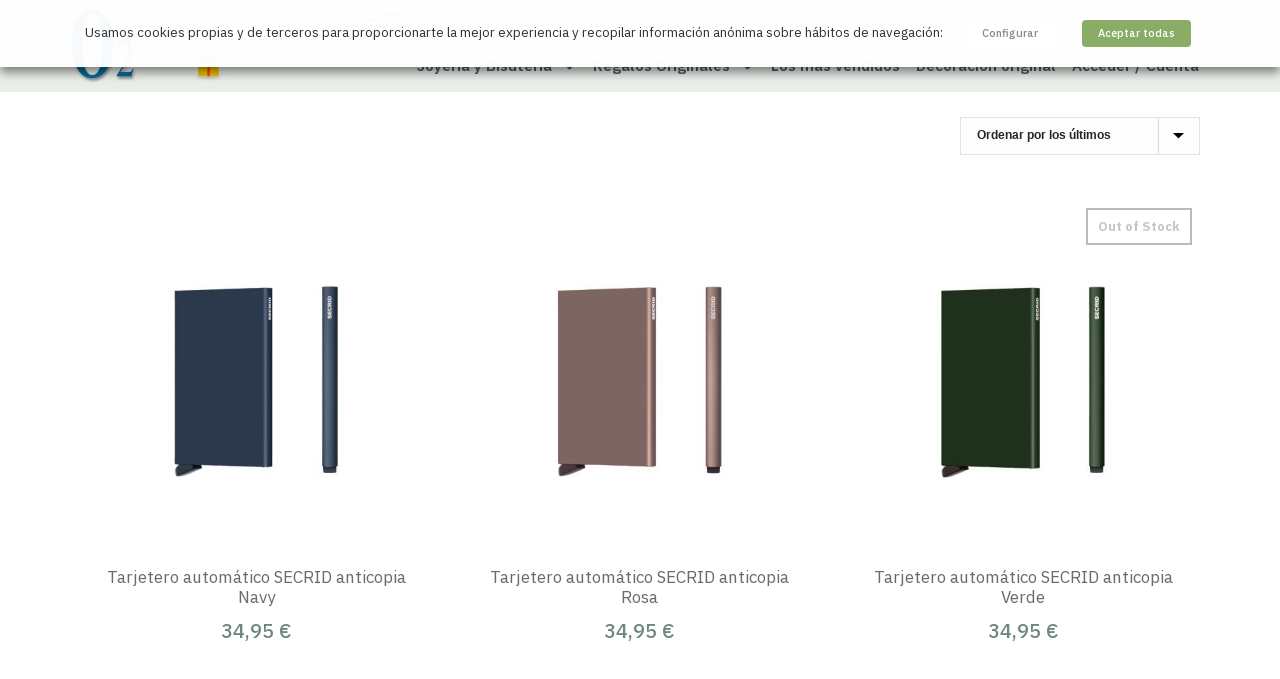

--- FILE ---
content_type: text/html; charset=UTF-8
request_url: https://www.o2lifestyle.es/etiqueta-producto/ideas-practicas/
body_size: 38276
content:
<!DOCTYPE html><html dir="ltr" lang="es" prefix="og: https://ogp.me/ns#"><head><meta charset="UTF-8"><meta name="viewport" content="width=device-width, initial-scale=1.0, viewport-fit=cover" /><meta charset="UTF-8" /><meta name="viewport" content="width=device-width, initial-scale=1.0, minimum-scale=1.0, maximum-scale=1.0, user-scalable=0" /><meta http-equiv="X-UA-Compatible" content="IE=edge,chrome=1" /><meta name="format-detection" content="telephone=no"><title>ideas prácticas | o2lifestyle</title> <script defer src="[data-uri]"></script> <style>img:is([sizes="auto" i],[sizes^="auto," i]){contain-intrinsic-size:3000px 1500px}</style><meta name="robots" content="max-image-preview:large" /><meta name="keywords" content="tarjetero,seguro,práctico,pala_pastel,original,portarollos,cocina,ideas para regalar,botella,cepillo,pylones,báscula de cocina,regalos casa nueva,portalentillas,pinzas,ideas de cocina,regalos originales,regalos prácticos,palillos" /><link rel="canonical" href="https://www.o2lifestyle.es/etiqueta-producto/ideas-practicas/" /><link rel="next" href="https://www.o2lifestyle.es/etiqueta-producto/ideas-practicas/page/2/" /><meta name="generator" content="All in One SEO Pro (AIOSEO) 4.9.3" /><meta property="og:locale" content="es_ES" /><meta property="og:site_name" content="o2lifestyle | Regalos originales, decoración, tienda" /><meta property="og:type" content="article" /><meta property="og:title" content="ideas prácticas | o2lifestyle" /><meta property="og:url" content="https://www.o2lifestyle.es/etiqueta-producto/ideas-practicas/" /><meta property="og:image" content="https://www.o2lifestyle.es/wp-content/uploads/2022/04/o2-regalos-originales-y-joyeria-madrid.jpg" /><meta property="og:image:secure_url" content="https://www.o2lifestyle.es/wp-content/uploads/2022/04/o2-regalos-originales-y-joyeria-madrid.jpg" /><meta property="article:publisher" content="https://www.facebook.com/o2lifestyle" /><meta name="twitter:card" content="summary" /><meta name="twitter:site" content="@o2lifestyle" /><meta name="twitter:title" content="ideas prácticas | o2lifestyle" /><meta name="twitter:image" content="https://www.o2lifestyle.es/wp-content/uploads/2022/04/o2-regalos-originales-y-joyeria-madrid.jpg" /> <script type="application/ld+json" class="aioseo-schema">{"@context":"https:\/\/schema.org","@graph":[{"@type":"BreadcrumbList","@id":"https:\/\/www.o2lifestyle.es\/etiqueta-producto\/ideas-practicas\/#breadcrumblist","itemListElement":[{"@type":"ListItem","@id":"https:\/\/www.o2lifestyle.es#listItem","position":1,"name":"Inicio","item":"https:\/\/www.o2lifestyle.es","nextItem":{"@type":"ListItem","@id":"https:\/\/www.o2lifestyle.es\/tienda\/#listItem","name":"Tienda"}},{"@type":"ListItem","@id":"https:\/\/www.o2lifestyle.es\/tienda\/#listItem","position":2,"name":"Tienda","item":"https:\/\/www.o2lifestyle.es\/tienda\/","nextItem":{"@type":"ListItem","@id":"https:\/\/www.o2lifestyle.es\/etiqueta-producto\/ideas-practicas\/#listItem","name":"ideas pr\u00e1cticas"},"previousItem":{"@type":"ListItem","@id":"https:\/\/www.o2lifestyle.es#listItem","name":"Inicio"}},{"@type":"ListItem","@id":"https:\/\/www.o2lifestyle.es\/etiqueta-producto\/ideas-practicas\/#listItem","position":3,"name":"ideas pr\u00e1cticas","previousItem":{"@type":"ListItem","@id":"https:\/\/www.o2lifestyle.es\/tienda\/#listItem","name":"Tienda"}}]},{"@type":"CollectionPage","@id":"https:\/\/www.o2lifestyle.es\/etiqueta-producto\/ideas-practicas\/#collectionpage","url":"https:\/\/www.o2lifestyle.es\/etiqueta-producto\/ideas-practicas\/","name":"ideas pr\u00e1cticas | o2lifestyle","inLanguage":"es-ES","isPartOf":{"@id":"https:\/\/www.o2lifestyle.es\/#website"},"breadcrumb":{"@id":"https:\/\/www.o2lifestyle.es\/etiqueta-producto\/ideas-practicas\/#breadcrumblist"}},{"@type":"Organization","@id":"https:\/\/www.o2lifestyle.es\/#organization","name":"o2 Lifestyle Madrid","description":"Regalos originales, decoraci\u00f3n, tienda","url":"https:\/\/www.o2lifestyle.es\/","telephone":"+34915324683","logo":{"@type":"ImageObject","url":"https:\/\/www.o2lifestyle.es\/wp-content\/uploads\/2021\/04\/logo-o2-lifestyle-regalos-originales-madrid.gif","@id":"https:\/\/www.o2lifestyle.es\/etiqueta-producto\/ideas-practicas\/#organizationLogo","width":112,"height":112,"caption":"o2 Lifestyle regalos originales y joyeria Madrid"},"image":{"@id":"https:\/\/www.o2lifestyle.es\/etiqueta-producto\/ideas-practicas\/#organizationLogo"},"sameAs":["https:\/\/www.facebook.com\/o2lifestyle","https:\/\/twitter.com\/o2lifestyle","https:\/\/www.instagram.com\/o2regalosydeco\/","https:\/\/www.pinterest.es\/o2lifestyle"]},{"@type":"WebSite","@id":"https:\/\/www.o2lifestyle.es\/#website","url":"https:\/\/www.o2lifestyle.es\/","name":"o2lifestyle","description":"Regalos originales, decoraci\u00f3n, tienda","inLanguage":"es-ES","publisher":{"@id":"https:\/\/www.o2lifestyle.es\/#organization"}}]}</script> <style id="critical-path-css" type="text/css">body,html{width:100%;height:100%;margin:0;padding:0}.page-preloader{top:0;left:0;z-index:999;position:fixed;height:100%;width:100%;text-align:center}.preloader-preview-area{animation-delay:-.2s;top:50%;-ms-transform:translateY(100%);transform:translateY(100%);margin-top:10px;max-height:calc(50% - 20px);opacity:1;width:100%;text-align:center;position:absolute}.preloader-logo{max-width:90%;top:50%;-ms-transform:translateY(-100%);transform:translateY(-100%);margin:-10px auto 0 auto;max-height:calc(50% - 20px);opacity:1;position:relative}.ball-pulse>div{width:15px;height:15px;border-radius:100%;margin:2px;animation-fill-mode:both;display:inline-block;animation:ball-pulse .75s infinite cubic-bezier(.2,.68,.18,1.08)}.ball-pulse>div:nth-child(1){animation-delay:-.36s}.ball-pulse>div:nth-child(2){animation-delay:-.24s}.ball-pulse>div:nth-child(3){animation-delay:-.12s}@keyframes ball-pulse{0%{transform:scale(1);opacity:1}45%{transform:scale(.1);opacity:.7}80%{transform:scale(1);opacity:1}}.ball-clip-rotate-pulse{position:relative;-ms-transform:translateY(-15px) translateX(-10px);transform:translateY(-15px) translateX(-10px);display:inline-block}.ball-clip-rotate-pulse>div{animation-fill-mode:both;position:absolute;top:0;left:0;border-radius:100%}.ball-clip-rotate-pulse>div:first-child{height:36px;width:36px;top:7px;left:-7px;animation:ball-clip-rotate-pulse-scale 1s 0s cubic-bezier(.09,.57,.49,.9) infinite}.ball-clip-rotate-pulse>div:last-child{position:absolute;width:50px;height:50px;left:-16px;top:-2px;background:0 0;border:2px solid;animation:ball-clip-rotate-pulse-rotate 1s 0s cubic-bezier(.09,.57,.49,.9) infinite;animation-duration:1s}@keyframes ball-clip-rotate-pulse-rotate{0%{transform:rotate(0) scale(1)}50%{transform:rotate(180deg) scale(.6)}100%{transform:rotate(360deg) scale(1)}}@keyframes ball-clip-rotate-pulse-scale{30%{transform:scale(.3)}100%{transform:scale(1)}}@keyframes square-spin{25%{transform:perspective(100px) rotateX(180deg) rotateY(0)}50%{transform:perspective(100px) rotateX(180deg) rotateY(180deg)}75%{transform:perspective(100px) rotateX(0) rotateY(180deg)}100%{transform:perspective(100px) rotateX(0) rotateY(0)}}.square-spin{display:inline-block}.square-spin>div{animation-fill-mode:both;width:50px;height:50px;animation:square-spin 3s 0s cubic-bezier(.09,.57,.49,.9) infinite}.cube-transition{position:relative;-ms-transform:translate(-25px,-25px);transform:translate(-25px,-25px);display:inline-block}.cube-transition>div{animation-fill-mode:both;width:15px;height:15px;position:absolute;top:-5px;left:-5px;animation:cube-transition 1.6s 0s infinite ease-in-out}.cube-transition>div:last-child{animation-delay:-.8s}@keyframes cube-transition{25%{transform:translateX(50px) scale(.5) rotate(-90deg)}50%{transform:translate(50px,50px) rotate(-180deg)}75%{transform:translateY(50px) scale(.5) rotate(-270deg)}100%{transform:rotate(-360deg)}}.ball-scale>div{border-radius:100%;margin:2px;animation-fill-mode:both;display:inline-block;height:60px;width:60px;animation:ball-scale 1s 0s ease-in-out infinite}@keyframes ball-scale{0%{transform:scale(0)}100%{transform:scale(1);opacity:0}}.line-scale>div{animation-fill-mode:both;display:inline-block;width:5px;height:50px;border-radius:2px;margin:2px}.line-scale>div:nth-child(1){animation:line-scale 1s -.5s infinite cubic-bezier(.2,.68,.18,1.08)}.line-scale>div:nth-child(2){animation:line-scale 1s -.4s infinite cubic-bezier(.2,.68,.18,1.08)}.line-scale>div:nth-child(3){animation:line-scale 1s -.3s infinite cubic-bezier(.2,.68,.18,1.08)}.line-scale>div:nth-child(4){animation:line-scale 1s -.2s infinite cubic-bezier(.2,.68,.18,1.08)}.line-scale>div:nth-child(5){animation:line-scale 1s -.1s infinite cubic-bezier(.2,.68,.18,1.08)}@keyframes line-scale{0%{transform:scaley(1)}50%{transform:scaley(.4)}100%{transform:scaley(1)}}.ball-scale-multiple{position:relative;-ms-transform:translateY(30px);transform:translateY(30px);display:inline-block}.ball-scale-multiple>div{border-radius:100%;animation-fill-mode:both;margin:2px;position:absolute;left:-30px;top:0;opacity:0;margin:0;width:50px;height:50px;animation:ball-scale-multiple 1s 0s linear infinite}.ball-scale-multiple>div:nth-child(2){animation-delay:-.2s}.ball-scale-multiple>div:nth-child(3){animation-delay:-.2s}@keyframes ball-scale-multiple{0%{transform:scale(0);opacity:0}5%{opacity:1}100%{transform:scale(1);opacity:0}}.ball-pulse-sync{display:inline-block}.ball-pulse-sync>div{width:15px;height:15px;border-radius:100%;margin:2px;animation-fill-mode:both;display:inline-block}.ball-pulse-sync>div:nth-child(1){animation:ball-pulse-sync .6s -.21s infinite ease-in-out}.ball-pulse-sync>div:nth-child(2){animation:ball-pulse-sync .6s -.14s infinite ease-in-out}.ball-pulse-sync>div:nth-child(3){animation:ball-pulse-sync .6s -70ms infinite ease-in-out}@keyframes ball-pulse-sync{33%{transform:translateY(10px)}66%{transform:translateY(-10px)}100%{transform:translateY(0)}}.transparent-circle{display:inline-block;border-top:.5em solid rgba(255,255,255,.2);border-right:.5em solid rgba(255,255,255,.2);border-bottom:.5em solid rgba(255,255,255,.2);border-left:.5em solid #fff;transform:translateZ(0);animation:transparent-circle 1.1s infinite linear;width:50px;height:50px;border-radius:50%}.transparent-circle:after{border-radius:50%;width:10em;height:10em}@keyframes transparent-circle{0%{transform:rotate(0)}100%{transform:rotate(360deg)}}.ball-spin-fade-loader{position:relative;top:-10px;left:-10px;display:inline-block}.ball-spin-fade-loader>div{width:15px;height:15px;border-radius:100%;margin:2px;animation-fill-mode:both;position:absolute;animation:ball-spin-fade-loader 1s infinite linear}.ball-spin-fade-loader>div:nth-child(1){top:25px;left:0;animation-delay:-.84s;-webkit-animation-delay:-.84s}.ball-spin-fade-loader>div:nth-child(2){top:17.05px;left:17.05px;animation-delay:-.72s;-webkit-animation-delay:-.72s}.ball-spin-fade-loader>div:nth-child(3){top:0;left:25px;animation-delay:-.6s;-webkit-animation-delay:-.6s}.ball-spin-fade-loader>div:nth-child(4){top:-17.05px;left:17.05px;animation-delay:-.48s;-webkit-animation-delay:-.48s}.ball-spin-fade-loader>div:nth-child(5){top:-25px;left:0;animation-delay:-.36s;-webkit-animation-delay:-.36s}.ball-spin-fade-loader>div:nth-child(6){top:-17.05px;left:-17.05px;animation-delay:-.24s;-webkit-animation-delay:-.24s}.ball-spin-fade-loader>div:nth-child(7){top:0;left:-25px;animation-delay:-.12s;-webkit-animation-delay:-.12s}.ball-spin-fade-loader>div:nth-child(8){top:17.05px;left:-17.05px;animation-delay:0s;-webkit-animation-delay:0s}@keyframes ball-spin-fade-loader{50%{opacity:.3;transform:scale(.4)}100%{opacity:1;transform:scale(1)}}</style><link rel='dns-prefetch' href='//www.googletagmanager.com' /><link rel="alternate" type="application/rss+xml" title="o2lifestyle &raquo; Feed" href="https://www.o2lifestyle.es/feed/" /><link rel="alternate" type="application/rss+xml" title="o2lifestyle &raquo; Feed de los comentarios" href="https://www.o2lifestyle.es/comments/feed/" /><link rel="shortcut icon" href="https://www.o2lifestyle.es/wp-content/uploads/2013/09/o2-regalos-originales.ico"  /><link rel="alternate" type="application/rss+xml" title="o2lifestyle &raquo; ideas prácticas Etiqueta Feed" href="https://www.o2lifestyle.es/etiqueta-producto/ideas-practicas/feed/" /> <script defer src="[data-uri]"></script><link rel='stylesheet' id='swiper-css' href='https://www.o2lifestyle.es/wp-content/plugins/elementor/assets/lib/swiper/v8/css/swiper.min.css?ver=8.4.5' type='text/css' media='all' /><link rel='stylesheet' id='e-swiper-css' href='https://www.o2lifestyle.es/wp-content/plugins/elementor/assets/css/conditionals/e-swiper.min.css?ver=3.34.1' type='text/css' media='all' /><link rel='stylesheet' id='wp-block-library-css' href='https://www.o2lifestyle.es/wp-includes/css/dist/block-library/style.min.css?ver=6.8.3' type='text/css' media='all' /><style id='wp-block-library-theme-inline-css' type='text/css'>.wp-block-audio :where(figcaption){color:#555;font-size:13px;text-align:center}.is-dark-theme .wp-block-audio :where(figcaption){color:#ffffffa6}.wp-block-audio{margin:0 0 1em}.wp-block-code{border:1px solid #ccc;border-radius:4px;font-family:Menlo,Consolas,monaco,monospace;padding:.8em 1em}.wp-block-embed :where(figcaption){color:#555;font-size:13px;text-align:center}.is-dark-theme .wp-block-embed :where(figcaption){color:#ffffffa6}.wp-block-embed{margin:0 0 1em}.blocks-gallery-caption{color:#555;font-size:13px;text-align:center}.is-dark-theme .blocks-gallery-caption{color:#ffffffa6}:root :where(.wp-block-image figcaption){color:#555;font-size:13px;text-align:center}.is-dark-theme :root :where(.wp-block-image figcaption){color:#ffffffa6}.wp-block-image{margin:0 0 1em}.wp-block-pullquote{border-bottom:4px solid;border-top:4px solid;color:currentColor;margin-bottom:1.75em}.wp-block-pullquote cite,.wp-block-pullquote footer,.wp-block-pullquote__citation{color:currentColor;font-size:.8125em;font-style:normal;text-transform:uppercase}.wp-block-quote{border-left:.25em solid;margin:0 0 1.75em;padding-left:1em}.wp-block-quote cite,.wp-block-quote footer{color:currentColor;font-size:.8125em;font-style:normal;position:relative}.wp-block-quote:where(.has-text-align-right){border-left:none;border-right:.25em solid;padding-left:0;padding-right:1em}.wp-block-quote:where(.has-text-align-center){border:none;padding-left:0}.wp-block-quote.is-large,.wp-block-quote.is-style-large,.wp-block-quote:where(.is-style-plain){border:none}.wp-block-search .wp-block-search__label{font-weight:700}.wp-block-search__button{border:1px solid #ccc;padding:.375em .625em}:where(.wp-block-group.has-background){padding:1.25em 2.375em}.wp-block-separator.has-css-opacity{opacity:.4}.wp-block-separator{border:none;border-bottom:2px solid;margin-left:auto;margin-right:auto}.wp-block-separator.has-alpha-channel-opacity{opacity:1}.wp-block-separator:not(.is-style-wide):not(.is-style-dots){width:100px}.wp-block-separator.has-background:not(.is-style-dots){border-bottom:none;height:1px}.wp-block-separator.has-background:not(.is-style-wide):not(.is-style-dots){height:2px}.wp-block-table{margin:0 0 1em}.wp-block-table td,.wp-block-table th{word-break:normal}.wp-block-table :where(figcaption){color:#555;font-size:13px;text-align:center}.is-dark-theme .wp-block-table :where(figcaption){color:#ffffffa6}.wp-block-video :where(figcaption){color:#555;font-size:13px;text-align:center}.is-dark-theme .wp-block-video :where(figcaption){color:#ffffffa6}.wp-block-video{margin:0 0 1em}:root :where(.wp-block-template-part.has-background){margin-bottom:0;margin-top:0;padding:1.25em 2.375em}</style><style id='classic-theme-styles-inline-css' type='text/css'>/*! This file is auto-generated */
.wp-block-button__link{color:#fff;background-color:#32373c;border-radius:9999px;box-shadow:none;text-decoration:none;padding:calc(.667em + 2px) calc(1.333em + 2px);font-size:1.125em}.wp-block-file__button{background:#32373c;color:#fff;text-decoration:none}</style><link rel='stylesheet' id='aioseo/css/src/vue/standalone/blocks/table-of-contents/global.scss-css' href='https://www.o2lifestyle.es/wp-content/cache/autoptimize/css/autoptimize_single_8aeaa129c1f80e6e5dbaa329351d1482.css?ver=4.9.3' type='text/css' media='all' /><link rel='stylesheet' id='aioseo/css/src/vue/standalone/blocks/pro/recipe/global.scss-css' href='https://www.o2lifestyle.es/wp-content/cache/autoptimize/css/autoptimize_single_68caf8b624ab1263888ffaee0e75d569.css?ver=4.9.3' type='text/css' media='all' /><link rel='stylesheet' id='aioseo/css/src/vue/standalone/blocks/pro/product/global.scss-css' href='https://www.o2lifestyle.es/wp-content/cache/autoptimize/css/autoptimize_single_27e22d413cf22a2cbdf07565e10edda4.css?ver=4.9.3' type='text/css' media='all' /><link rel='stylesheet' id='jet-engine-frontend-css' href='https://www.o2lifestyle.es/wp-content/cache/autoptimize/css/autoptimize_single_6bb07c10f3177438e2f7a22e465388c3.css?ver=3.8.2.1' type='text/css' media='all' /><style id='global-styles-inline-css' type='text/css'>:root{--wp--preset--aspect-ratio--square:1;--wp--preset--aspect-ratio--4-3:4/3;--wp--preset--aspect-ratio--3-4:3/4;--wp--preset--aspect-ratio--3-2:3/2;--wp--preset--aspect-ratio--2-3:2/3;--wp--preset--aspect-ratio--16-9:16/9;--wp--preset--aspect-ratio--9-16:9/16;--wp--preset--color--black:#000;--wp--preset--color--cyan-bluish-gray:#abb8c3;--wp--preset--color--white:#fff;--wp--preset--color--pale-pink:#f78da7;--wp--preset--color--vivid-red:#cf2e2e;--wp--preset--color--luminous-vivid-orange:#ff6900;--wp--preset--color--luminous-vivid-amber:#fcb900;--wp--preset--color--light-green-cyan:#7bdcb5;--wp--preset--color--vivid-green-cyan:#00d084;--wp--preset--color--pale-cyan-blue:#8ed1fc;--wp--preset--color--vivid-cyan-blue:#0693e3;--wp--preset--color--vivid-purple:#9b51e0;--wp--preset--gradient--vivid-cyan-blue-to-vivid-purple:linear-gradient(135deg,rgba(6,147,227,1) 0%,#9b51e0 100%);--wp--preset--gradient--light-green-cyan-to-vivid-green-cyan:linear-gradient(135deg,#7adcb4 0%,#00d082 100%);--wp--preset--gradient--luminous-vivid-amber-to-luminous-vivid-orange:linear-gradient(135deg,rgba(252,185,0,1) 0%,rgba(255,105,0,1) 100%);--wp--preset--gradient--luminous-vivid-orange-to-vivid-red:linear-gradient(135deg,rgba(255,105,0,1) 0%,#cf2e2e 100%);--wp--preset--gradient--very-light-gray-to-cyan-bluish-gray:linear-gradient(135deg,#eee 0%,#a9b8c3 100%);--wp--preset--gradient--cool-to-warm-spectrum:linear-gradient(135deg,#4aeadc 0%,#9778d1 20%,#cf2aba 40%,#ee2c82 60%,#fb6962 80%,#fef84c 100%);--wp--preset--gradient--blush-light-purple:linear-gradient(135deg,#ffceec 0%,#9896f0 100%);--wp--preset--gradient--blush-bordeaux:linear-gradient(135deg,#fecda5 0%,#fe2d2d 50%,#6b003e 100%);--wp--preset--gradient--luminous-dusk:linear-gradient(135deg,#ffcb70 0%,#c751c0 50%,#4158d0 100%);--wp--preset--gradient--pale-ocean:linear-gradient(135deg,#fff5cb 0%,#b6e3d4 50%,#33a7b5 100%);--wp--preset--gradient--electric-grass:linear-gradient(135deg,#caf880 0%,#71ce7e 100%);--wp--preset--gradient--midnight:linear-gradient(135deg,#020381 0%,#2874fc 100%);--wp--preset--font-size--small:13px;--wp--preset--font-size--medium:20px;--wp--preset--font-size--large:36px;--wp--preset--font-size--x-large:42px;--wp--preset--spacing--20:.44rem;--wp--preset--spacing--30:.67rem;--wp--preset--spacing--40:1rem;--wp--preset--spacing--50:1.5rem;--wp--preset--spacing--60:2.25rem;--wp--preset--spacing--70:3.38rem;--wp--preset--spacing--80:5.06rem;--wp--preset--shadow--natural:6px 6px 9px rgba(0,0,0,.2);--wp--preset--shadow--deep:12px 12px 50px rgba(0,0,0,.4);--wp--preset--shadow--sharp:6px 6px 0px rgba(0,0,0,.2);--wp--preset--shadow--outlined:6px 6px 0px -3px rgba(255,255,255,1),6px 6px rgba(0,0,0,1);--wp--preset--shadow--crisp:6px 6px 0px rgba(0,0,0,1)}:where(.is-layout-flex){gap:.5em}:where(.is-layout-grid){gap:.5em}body .is-layout-flex{display:flex}.is-layout-flex{flex-wrap:wrap;align-items:center}.is-layout-flex>:is(*,div){margin:0}body .is-layout-grid{display:grid}.is-layout-grid>:is(*,div){margin:0}:where(.wp-block-columns.is-layout-flex){gap:2em}:where(.wp-block-columns.is-layout-grid){gap:2em}:where(.wp-block-post-template.is-layout-flex){gap:1.25em}:where(.wp-block-post-template.is-layout-grid){gap:1.25em}.has-black-color{color:var(--wp--preset--color--black) !important}.has-cyan-bluish-gray-color{color:var(--wp--preset--color--cyan-bluish-gray) !important}.has-white-color{color:var(--wp--preset--color--white) !important}.has-pale-pink-color{color:var(--wp--preset--color--pale-pink) !important}.has-vivid-red-color{color:var(--wp--preset--color--vivid-red) !important}.has-luminous-vivid-orange-color{color:var(--wp--preset--color--luminous-vivid-orange) !important}.has-luminous-vivid-amber-color{color:var(--wp--preset--color--luminous-vivid-amber) !important}.has-light-green-cyan-color{color:var(--wp--preset--color--light-green-cyan) !important}.has-vivid-green-cyan-color{color:var(--wp--preset--color--vivid-green-cyan) !important}.has-pale-cyan-blue-color{color:var(--wp--preset--color--pale-cyan-blue) !important}.has-vivid-cyan-blue-color{color:var(--wp--preset--color--vivid-cyan-blue) !important}.has-vivid-purple-color{color:var(--wp--preset--color--vivid-purple) !important}.has-black-background-color{background-color:var(--wp--preset--color--black) !important}.has-cyan-bluish-gray-background-color{background-color:var(--wp--preset--color--cyan-bluish-gray) !important}.has-white-background-color{background-color:var(--wp--preset--color--white) !important}.has-pale-pink-background-color{background-color:var(--wp--preset--color--pale-pink) !important}.has-vivid-red-background-color{background-color:var(--wp--preset--color--vivid-red) !important}.has-luminous-vivid-orange-background-color{background-color:var(--wp--preset--color--luminous-vivid-orange) !important}.has-luminous-vivid-amber-background-color{background-color:var(--wp--preset--color--luminous-vivid-amber) !important}.has-light-green-cyan-background-color{background-color:var(--wp--preset--color--light-green-cyan) !important}.has-vivid-green-cyan-background-color{background-color:var(--wp--preset--color--vivid-green-cyan) !important}.has-pale-cyan-blue-background-color{background-color:var(--wp--preset--color--pale-cyan-blue) !important}.has-vivid-cyan-blue-background-color{background-color:var(--wp--preset--color--vivid-cyan-blue) !important}.has-vivid-purple-background-color{background-color:var(--wp--preset--color--vivid-purple) !important}.has-black-border-color{border-color:var(--wp--preset--color--black) !important}.has-cyan-bluish-gray-border-color{border-color:var(--wp--preset--color--cyan-bluish-gray) !important}.has-white-border-color{border-color:var(--wp--preset--color--white) !important}.has-pale-pink-border-color{border-color:var(--wp--preset--color--pale-pink) !important}.has-vivid-red-border-color{border-color:var(--wp--preset--color--vivid-red) !important}.has-luminous-vivid-orange-border-color{border-color:var(--wp--preset--color--luminous-vivid-orange) !important}.has-luminous-vivid-amber-border-color{border-color:var(--wp--preset--color--luminous-vivid-amber) !important}.has-light-green-cyan-border-color{border-color:var(--wp--preset--color--light-green-cyan) !important}.has-vivid-green-cyan-border-color{border-color:var(--wp--preset--color--vivid-green-cyan) !important}.has-pale-cyan-blue-border-color{border-color:var(--wp--preset--color--pale-cyan-blue) !important}.has-vivid-cyan-blue-border-color{border-color:var(--wp--preset--color--vivid-cyan-blue) !important}.has-vivid-purple-border-color{border-color:var(--wp--preset--color--vivid-purple) !important}.has-vivid-cyan-blue-to-vivid-purple-gradient-background{background:var(--wp--preset--gradient--vivid-cyan-blue-to-vivid-purple) !important}.has-light-green-cyan-to-vivid-green-cyan-gradient-background{background:var(--wp--preset--gradient--light-green-cyan-to-vivid-green-cyan) !important}.has-luminous-vivid-amber-to-luminous-vivid-orange-gradient-background{background:var(--wp--preset--gradient--luminous-vivid-amber-to-luminous-vivid-orange) !important}.has-luminous-vivid-orange-to-vivid-red-gradient-background{background:var(--wp--preset--gradient--luminous-vivid-orange-to-vivid-red) !important}.has-very-light-gray-to-cyan-bluish-gray-gradient-background{background:var(--wp--preset--gradient--very-light-gray-to-cyan-bluish-gray) !important}.has-cool-to-warm-spectrum-gradient-background{background:var(--wp--preset--gradient--cool-to-warm-spectrum) !important}.has-blush-light-purple-gradient-background{background:var(--wp--preset--gradient--blush-light-purple) !important}.has-blush-bordeaux-gradient-background{background:var(--wp--preset--gradient--blush-bordeaux) !important}.has-luminous-dusk-gradient-background{background:var(--wp--preset--gradient--luminous-dusk) !important}.has-pale-ocean-gradient-background{background:var(--wp--preset--gradient--pale-ocean) !important}.has-electric-grass-gradient-background{background:var(--wp--preset--gradient--electric-grass) !important}.has-midnight-gradient-background{background:var(--wp--preset--gradient--midnight) !important}.has-small-font-size{font-size:var(--wp--preset--font-size--small) !important}.has-medium-font-size{font-size:var(--wp--preset--font-size--medium) !important}.has-large-font-size{font-size:var(--wp--preset--font-size--large) !important}.has-x-large-font-size{font-size:var(--wp--preset--font-size--x-large) !important}:where(.wp-block-post-template.is-layout-flex){gap:1.25em}:where(.wp-block-post-template.is-layout-grid){gap:1.25em}:where(.wp-block-columns.is-layout-flex){gap:2em}:where(.wp-block-columns.is-layout-grid){gap:2em}:root :where(.wp-block-pullquote){font-size:1.5em;line-height:1.6}</style><link rel='stylesheet' id='contact-form-7-css' href='https://www.o2lifestyle.es/wp-content/cache/autoptimize/css/autoptimize_single_64ac31699f5326cb3c76122498b76f66.css?ver=6.1.4' type='text/css' media='all' /><link rel='stylesheet' id='cookie-law-info-css' href='https://www.o2lifestyle.es/wp-content/cache/autoptimize/css/autoptimize_single_6e76004b82eda81049c7d051e019941d.css?ver=2.6.2' type='text/css' media='all' /><link rel='stylesheet' id='cookie-law-info-gdpr-css' href='https://www.o2lifestyle.es/wp-content/cache/autoptimize/css/autoptimize_single_05ec2f2695d2ada1d552fbcfe2167114.css?ver=2.6.2' type='text/css' media='all' /><style id='cookie-law-info-gdpr-inline-css' type='text/css'>.cli-modal-content,.cli-tab-content{background-color:#fff}.cli-privacy-content-text,.cli-modal .cli-modal-dialog,.cli-tab-container p,a.cli-privacy-readmore{color:#000}.cli-tab-header{background-color:#f2f2f2}.cli-tab-header,.cli-tab-header a.cli-nav-link,span.cli-necessary-caption,.cli-switch .cli-slider:after{color:#000}.cli-switch .cli-slider:before{background-color:#fff}.cli-switch input:checked+.cli-slider:before{background-color:#fff}.cli-switch .cli-slider{background-color:#e3e1e8}.cli-switch input:checked+.cli-slider{background-color:#28a745}.cli-modal-close svg{fill:#000}.cli-tab-footer .wt-cli-privacy-accept-all-btn{background-color:#00acad;color:#fff}.cli-tab-footer .wt-cli-privacy-accept-btn{background-color:#00acad;color:#fff}.cli-tab-header a:before{border-right:1px solid #000;border-bottom:1px solid #000}</style><link rel='stylesheet' id='woocommerce-layout-css' href='https://www.o2lifestyle.es/wp-content/cache/autoptimize/css/autoptimize_single_e98f5279cacaef826050eb2595082e77.css?ver=10.4.3' type='text/css' media='all' /><link rel='stylesheet' id='woocommerce-smallscreen-css' href='https://www.o2lifestyle.es/wp-content/cache/autoptimize/css/autoptimize_single_59d266c0ea580aae1113acb3761f7ad5.css?ver=10.4.3' type='text/css' media='only screen and (max-width: 768px)' /><link rel='stylesheet' id='woocommerce-general-css' href='https://www.o2lifestyle.es/wp-content/cache/autoptimize/css/autoptimize_single_0a5cfa15a1c3bce6319a071a84e71e83.css?ver=10.4.3' type='text/css' media='all' /><style id='woocommerce-inline-inline-css' type='text/css'>.woocommerce form .form-row .required{visibility:visible}</style><link rel='stylesheet' id='theme-styles-css' href='https://www.o2lifestyle.es/wp-content/cache/autoptimize/css/autoptimize_single_406ea23f9e14cd10bad57fc2f9e6c6f9.css?ver=1766052332' type='text/css' media='all' /><style id='theme-styles-inline-css' type='text/css'>#wpadminbar{-webkit-backface-visibility:hidden;backface-visibility:hidden;-webkit-perspective:1000;-ms-perspective:1000;perspective:1000;-webkit-transform:translateZ(0px);-ms-transform:translateZ(0px);transform:translateZ(0px)}@media screen and (max-width:600px){#wpadminbar{position:fixed !important}}body{transform:unset;background-color:#fff}.hb-custom-header #mk-page-introduce,#mk-page-introduce{transform:unset;background-color:#fff;background-size:cover;-webkit-background-size:cover;-moz-background-size:cover}.hb-custom-header>div,.mk-header-bg{transform:unset;background-color:#fff}.mk-classic-nav-bg{transform:unset;background-color:#fff}.master-holder-bg{transform:unset;background-color:#fff}#mk-footer{transform:unset;background-color:#0a0606}#mk-boxed-layout{-webkit-box-shadow:0 0 px rgba(0,0,0,);-moz-box-shadow:0 0 px rgba(0,0,0,);box-shadow:0 0 px rgba(0,0,0,)}.mk-news-tab .mk-tabs-tabs .is-active a,.mk-fancy-title.pattern-style span,.mk-fancy-title.pattern-style.color-gradient span:after,.page-bg-color{background-color:#fff}.page-title{font-size:30px;color:#404040;text-transform:none;font-weight:400;letter-spacing:0px}.page-subtitle{font-size:14px;line-height:100%;color:#404040;font-size:14px;text-transform:none}.mk-header{border-bottom:1px solid #ededed}.header-style-1 .mk-header-padding-wrapper,.header-style-2 .mk-header-padding-wrapper,.header-style-3 .mk-header-padding-wrapper{padding-top:156px}.mk-process-steps[max-width~="950px"] ul:before{display:none !important}.mk-process-steps[max-width~="950px"] li{margin-bottom:30px !important;width:100% !important;text-align:center}.mk-event-countdown-ul[max-width~="750px"] li{width:90%;display:block;margin:0 auto 15px}body{font-family:IBM Plex Sans}h1,h2,h3,h4,h5,h6,.main-navigation-ul,.mk-vm-menuwrapper,.mk-fancy-title{font-family:IBM Plex Sans}@font-face{font-family:'star';src:url('https://www.o2lifestyle.es/wp-content/themes/jupiter/assets/stylesheet/fonts/star/font.eot');src:url('https://www.o2lifestyle.es/wp-content/themes/jupiter/assets/stylesheet/fonts/star/font.eot?#iefix') format('embedded-opentype'),url('https://www.o2lifestyle.es/wp-content/themes/jupiter/assets/stylesheet/fonts/star/font.woff') format('woff'),url('https://www.o2lifestyle.es/wp-content/themes/jupiter/assets/stylesheet/fonts/star/font.ttf') format('truetype'),url('https://www.o2lifestyle.es/wp-content/themes/jupiter/assets/stylesheet/fonts/star/font.svg#star') format('svg');font-weight:400;font-style:normal}@font-face{font-family:'WooCommerce';src:url('https://www.o2lifestyle.es/wp-content/themes/jupiter/assets/stylesheet/fonts/woocommerce/font.eot');src:url('https://www.o2lifestyle.es/wp-content/themes/jupiter/assets/stylesheet/fonts/woocommerce/font.eot?#iefix') format('embedded-opentype'),url('https://www.o2lifestyle.es/wp-content/themes/jupiter/assets/stylesheet/fonts/woocommerce/font.woff') format('woff'),url('https://www.o2lifestyle.es/wp-content/themes/jupiter/assets/stylesheet/fonts/woocommerce/font.ttf') format('truetype'),url('https://www.o2lifestyle.es/wp-content/themes/jupiter/assets/stylesheet/fonts/woocommerce/font.svg#WooCommerce') format('svg');font-weight:400;font-style:normal}.mk-product-loop.compact-layout .mk-product-holder{border:0 solid #e3e3e3!important}.master-holder h3{text-transform:none!important;font-weight:400!important}mk-product-loop.compact-layout .price{color:#000000!important;font-size:18px!important}.mk-product-loop.compact-layout .product-title{font-size:16px!important;padding-right:0!important;color:#222222!important;letter-spacing:0px;!important}.vc_custom_1533644124285{padding-left:0!important;padding-right:0!important}.vc_custom_1533644129742{padding-left:0!important;padding-right:0!important}#mk-breadcrumbs .mk-breadcrumbs-inner{float:left!important;text-transform:none!important}.page-title{margin:0 10px 0!important}.page-subtitle{display:none}#mk-sidebar .widgettitle{text-transform:none!important;font-size:20px!important;font-weight:400!important}.woocommerce .woocommerce-ordering{margin:0 0 3em!important}.widget_text li a{margin:0!important}.mk-header-toolbar{height:10px!important;line-height:0!important}.mk-toolbar-resposnive-icon svg,.mk-header .mk-shoping-cart-link svg{display:none}.header-style-1 .mk-header-padding-wrapper{padding-top:130px!important}.mk-product-loop.compact-layout .onsale{letter-spacing:1px!important;padding:10px 15px!important}.single-product .product .out-of-stock,.single-product .product>.onsale{letter-spacing:1px!important;padding:10px 15px!important}.mk-product-loop.compact-layout .product-title{min-height:32px !important}.mk-product-loop.compact-layout .mk-shop-item-detail{padding-bottom:25px}.woocommerce div.product .product_title{max-width:85%}.wc-tabs li a{display:none}.mk-accordion-pane h2{display:none}.theme-page-wrapper{margin:5px auto}#theme-page .theme-page-wrapper .theme-content{padding:5px 10px}#mk-page-introduce{background-color:#efefef}#mk-page-introduce h1{font-size:13px!important}.woocommerce div.product div.images .woocommerce-product-gallery__trigger{display:none!important}</style><link rel='stylesheet' id='mkhb-render-css' href='https://www.o2lifestyle.es/wp-content/cache/autoptimize/css/autoptimize_single_5ad9cbba7acca3df7cb72011c7a73ff7.css?ver=6.12.3' type='text/css' media='all' /><link rel='stylesheet' id='mkhb-row-css' href='https://www.o2lifestyle.es/wp-content/cache/autoptimize/css/autoptimize_single_e21896818496cb122d74914c92290867.css?ver=6.12.3' type='text/css' media='all' /><link rel='stylesheet' id='mkhb-column-css' href='https://www.o2lifestyle.es/wp-content/cache/autoptimize/css/autoptimize_single_76518f15addb3509d30d0e85523f745a.css?ver=6.12.3' type='text/css' media='all' /><link rel='stylesheet' id='mk-woocommerce-common-css' href='https://www.o2lifestyle.es/wp-content/cache/autoptimize/css/autoptimize_single_8b0609ccc663bedec90d154ad99bc87a.css?ver=1766052332' type='text/css' media='all' /><link rel='stylesheet' id='mk-cz-woocommerce-css' href='https://www.o2lifestyle.es/wp-content/cache/autoptimize/css/autoptimize_single_6543a39d53b932f3b4e772d541f43e04.css?ver=1766052333' type='text/css' media='all' /><link rel='stylesheet' id='jet-woo-builder-css' href='https://www.o2lifestyle.es/wp-content/cache/autoptimize/css/autoptimize_single_4b1da43cbc874b29ad7993a241d5d5b7.css?ver=2.2.3' type='text/css' media='all' /><style id='jet-woo-builder-inline-css' type='text/css'>@font-face{font-family:"WooCommerce";font-weight:400;font-style:normal;src:url("https://www.o2lifestyle.es/wp-content/plugins/woocommerce/assets/fonts/WooCommerce.eot");src:url("https://www.o2lifestyle.es/wp-content/plugins/woocommerce/assets/fonts/WooCommerce.eot?#iefix") format("embedded-opentype"),url("https://www.o2lifestyle.es/wp-content/plugins/woocommerce/assets/fonts/WooCommerce.woff") format("woff"),url("https://www.o2lifestyle.es/wp-content/plugins/woocommerce/assets/fonts/WooCommerce.ttf") format("truetype"),url("https://www.o2lifestyle.es/wp-content/plugins/woocommerce/assets/fonts/WooCommerce.svg#WooCommerce") format("svg")}</style><link rel='stylesheet' id='jet-woo-builder-frontend-font-css' href='https://www.o2lifestyle.es/wp-content/cache/autoptimize/css/autoptimize_single_cab5ba06b8a5f1c543ab4fb081687b81.css?ver=2.2.3' type='text/css' media='all' /><link rel='stylesheet' id='elementor-frontend-css' href='https://www.o2lifestyle.es/wp-content/plugins/elementor/assets/css/frontend.min.css?ver=3.34.1' type='text/css' media='all' /><link rel='stylesheet' id='widget-image-css' href='https://www.o2lifestyle.es/wp-content/plugins/elementor/assets/css/widget-image.min.css?ver=3.34.1' type='text/css' media='all' /><link rel='stylesheet' id='widget-nav-menu-css' href='https://www.o2lifestyle.es/wp-content/plugins/elementor-pro/assets/css/widget-nav-menu.min.css?ver=3.34.0' type='text/css' media='all' /><link rel='stylesheet' id='widget-off-canvas-css' href='https://www.o2lifestyle.es/wp-content/plugins/elementor-pro/assets/css/widget-off-canvas.min.css?ver=3.34.0' type='text/css' media='all' /><link rel='stylesheet' id='widget-woocommerce-menu-cart-css' href='https://www.o2lifestyle.es/wp-content/plugins/elementor-pro/assets/css/widget-woocommerce-menu-cart.min.css?ver=3.34.0' type='text/css' media='all' /><link rel='stylesheet' id='widget-heading-css' href='https://www.o2lifestyle.es/wp-content/plugins/elementor/assets/css/widget-heading.min.css?ver=3.34.1' type='text/css' media='all' /><link rel='stylesheet' id='widget-form-css' href='https://www.o2lifestyle.es/wp-content/plugins/elementor-pro/assets/css/widget-form.min.css?ver=3.34.0' type='text/css' media='all' /><link rel='stylesheet' id='e-animation-push-css' href='https://www.o2lifestyle.es/wp-content/plugins/elementor/assets/lib/animations/styles/e-animation-push.min.css?ver=3.34.1' type='text/css' media='all' /><link rel='stylesheet' id='widget-social-icons-css' href='https://www.o2lifestyle.es/wp-content/plugins/elementor/assets/css/widget-social-icons.min.css?ver=3.34.1' type='text/css' media='all' /><link rel='stylesheet' id='e-apple-webkit-css' href='https://www.o2lifestyle.es/wp-content/plugins/elementor/assets/css/conditionals/apple-webkit.min.css?ver=3.34.1' type='text/css' media='all' /><link rel='stylesheet' id='elementor-post-27534-css' href='https://www.o2lifestyle.es/wp-content/cache/autoptimize/css/autoptimize_single_de5be2bdb197c0a1a41f84d4d884edc4.css?ver=1768987112' type='text/css' media='all' /><link rel='stylesheet' id='elementor-post-30428-css' href='https://www.o2lifestyle.es/wp-content/cache/autoptimize/css/autoptimize_single_f3b0e5f12b7148fd9ba56a4818efd593.css?ver=1768987113' type='text/css' media='all' /><link rel='stylesheet' id='elementor-post-28350-css' href='https://www.o2lifestyle.es/wp-content/cache/autoptimize/css/autoptimize_single_17d0db9f23e778975e9c01a536dd4597.css?ver=1768987113' type='text/css' media='all' /><link rel='stylesheet' id='theme-options-css' href='https://www.o2lifestyle.es/wp-content/cache/autoptimize/css/autoptimize_single_3448476becf97225852061da3b3e9fb1.css?ver=1766052347' type='text/css' media='all' /><link rel='stylesheet' id='jupiter-donut-shortcodes-css' href='https://www.o2lifestyle.es/wp-content/plugins/jupiter-donut/assets/css/shortcodes-styles.min.css?ver=1.6.5' type='text/css' media='all' /><link rel='stylesheet' id='jquery-chosen-css' href='https://www.o2lifestyle.es/wp-content/plugins/jet-search/assets/lib/chosen/chosen.min.css?ver=1.8.7' type='text/css' media='all' /><link rel='stylesheet' id='jet-search-css' href='https://www.o2lifestyle.es/wp-content/cache/autoptimize/css/autoptimize_single_a2e25095f758448718f0588603c755ae.css?ver=3.5.16.1' type='text/css' media='all' /><link rel='stylesheet' id='elementor-gf-local-inter-css' href='https://www.o2lifestyle.es/wp-content/cache/autoptimize/css/autoptimize_single_b9345b1300d232c722623cfce2fb7210.css?ver=1747732225' type='text/css' media='all' /> <script defer type="text/javascript" data-noptimize='' data-no-minify='' src="https://www.o2lifestyle.es/wp-content/cache/autoptimize/js/autoptimize_single_bcf9be088a972a25eb7587b15a8f6c1f.js?ver=6.8.3" id="mk-webfontloader-js"></script> <script defer id="mk-webfontloader-js-after" src="[data-uri]"></script> <script type="text/javascript" src="https://www.o2lifestyle.es/wp-includes/js/jquery/jquery.min.js?ver=3.7.1" id="jquery-core-js"></script> <script defer type="text/javascript" src="https://www.o2lifestyle.es/wp-includes/js/jquery/jquery-migrate.min.js?ver=3.4.1" id="jquery-migrate-js"></script> <script defer type="text/javascript" src="https://www.o2lifestyle.es/wp-includes/js/imagesloaded.min.js?ver=6.8.3" id="imagesLoaded-js"></script> <script defer id="cookie-law-info-js-extra" src="[data-uri]"></script> <script defer type="text/javascript" src="https://www.o2lifestyle.es/wp-content/cache/autoptimize/js/autoptimize_single_cea9de2b3d60cc0b48c34563a453ce43.js?ver=2.6.2" id="cookie-law-info-js"></script> <script defer type="text/javascript" src="https://www.o2lifestyle.es/wp-content/plugins/woocommerce/assets/js/jquery-blockui/jquery.blockUI.min.js?ver=2.7.0-wc.10.4.3" id="wc-jquery-blockui-js" data-wp-strategy="defer"></script> <script defer id="wc-add-to-cart-js-extra" src="[data-uri]"></script> <script defer type="text/javascript" src="https://www.o2lifestyle.es/wp-content/plugins/woocommerce/assets/js/frontend/add-to-cart.min.js?ver=10.4.3" id="wc-add-to-cart-js" data-wp-strategy="defer"></script> <script type="text/javascript" src="https://www.o2lifestyle.es/wp-content/plugins/woocommerce/assets/js/js-cookie/js.cookie.min.js?ver=2.1.4-wc.10.4.3" id="wc-js-cookie-js" defer="defer" data-wp-strategy="defer"></script> <script defer id="woocommerce-js-extra" src="[data-uri]"></script> <script type="text/javascript" src="https://www.o2lifestyle.es/wp-content/plugins/woocommerce/assets/js/frontend/woocommerce.min.js?ver=10.4.3" id="woocommerce-js" defer="defer" data-wp-strategy="defer"></script> <script defer type="text/javascript" src="https://www.o2lifestyle.es/wp-content/cache/autoptimize/js/autoptimize_single_4ad474e3e3475e508182e1073c80c80a.js?ver=8.7.2.1" id="vc_woocommerce-add-to-cart-js-js"></script> 
 <script type="text/plain" data-cli-class="cli-blocker-script" data-cli-label="Google Tag Manager"  data-cli-script-type="non-necessary" data-cli-block="true" data-cli-block-if-ccpa-optout="false" data-cli-element-position="head" src="https://www.googletagmanager.com/gtag/js?id=G-K30235EG7D" id="google_gtagjs-js" async></script> <script defer id="google_gtagjs-js-after" src="[data-uri]"></script> <script defer src="data:text/javascript;base64,"></script><link rel="https://api.w.org/" href="https://www.o2lifestyle.es/wp-json/" /><link rel="alternate" title="JSON" type="application/json" href="https://www.o2lifestyle.es/wp-json/wp/v2/product_tag/712" /><link rel="EditURI" type="application/rsd+xml" title="RSD" href="https://www.o2lifestyle.es/xmlrpc.php?rsd" /><meta name="generator" content="WordPress 6.8.3" /><meta name="generator" content="WooCommerce 10.4.3" /><meta name="generator" content="Site Kit by Google 1.170.0" /><meta itemprop="author" content="" /><meta itemprop="datePublished" content="13 julio, 2024" /><meta itemprop="dateModified" content="22 enero, 2026" /><meta itemprop="publisher" content="o2lifestyle" /><meta name="google-site-verification" content="Fdugl7onYdN-o0TWAjDapEGhbHNFyxLND_eLDNSVhh8" /> <script defer src="[data-uri]"></script> <noscript><style>.woocommerce-product-gallery{opacity:1 !important}</style></noscript><meta name="generator" content="Elementor 3.34.1; features: e_font_icon_svg, additional_custom_breakpoints; settings: css_print_method-external, google_font-enabled, font_display-swap"><style>.e-con.e-parent:nth-of-type(n+4):not(.e-lazyloaded):not(.e-no-lazyload),.e-con.e-parent:nth-of-type(n+4):not(.e-lazyloaded):not(.e-no-lazyload) *{background-image:none !important}@media screen and (max-height:1024px){.e-con.e-parent:nth-of-type(n+3):not(.e-lazyloaded):not(.e-no-lazyload),.e-con.e-parent:nth-of-type(n+3):not(.e-lazyloaded):not(.e-no-lazyload) *{background-image:none !important}}@media screen and (max-height:640px){.e-con.e-parent:nth-of-type(n+2):not(.e-lazyloaded):not(.e-no-lazyload),.e-con.e-parent:nth-of-type(n+2):not(.e-lazyloaded):not(.e-no-lazyload) *{background-image:none !important}}</style><meta name="generator" content="Powered by WPBakery Page Builder - drag and drop page builder for WordPress."/><link rel="icon" href="https://www.o2lifestyle.es/wp-content/uploads/2022/07/cropped-cropped-tienda-de-joyeria-regalos-originales-o2-madrid-32x32.jpg" sizes="32x32" /><link rel="icon" href="https://www.o2lifestyle.es/wp-content/uploads/2022/07/cropped-cropped-tienda-de-joyeria-regalos-originales-o2-madrid-192x192.jpg" sizes="192x192" /><link rel="apple-touch-icon" href="https://www.o2lifestyle.es/wp-content/uploads/2022/07/cropped-cropped-tienda-de-joyeria-regalos-originales-o2-madrid-180x180.jpg" /><meta name="msapplication-TileImage" content="https://www.o2lifestyle.es/wp-content/uploads/2022/07/cropped-cropped-tienda-de-joyeria-regalos-originales-o2-madrid-270x270.jpg" /><style type="text/css" id="wp-custom-css">@media only screen and (max-width :600px){.woocommerce.columns-3 ul.products li.product,.woocommerce-page.columns-3 ul.products li.product{width:calc(50% - 5px)!important;margin-left:1px!important;margin-right:1px!important}.woocommerce-page.columns-4 ul.products li.product{width:calc(50% - 5px)!important;margin-left:1px!important;margin-right:1px!important}.mk-customizer ul.products li.product .button-text{font-size:9px!important}h2.woocommerce-loop-product__title{font-size:12px!important}.mk-customizer ul.products li.product .woocommerce-loop-product__title{font-size:12px!important}#theme-page .theme-page-wrapper .theme-content{padding:30px 10px!important}}.mk-customizer ul.products li.product a.button{background-color:#555b4b}</style><meta name="generator" content="Jupiter 6.12.3" /><noscript><style>.wpb_animate_when_almost_visible{opacity:1}</style></noscript></head><body class="archive tax-product_tag term-ideas-practicas term-712 wp-custom-logo wp-theme-jupiter theme-jupiter woocommerce woocommerce-page woocommerce-no-js mk-customizer columns-3 mk-sh-pl-hover-style-alternate wpb-js-composer js-comp-ver-8.7.2.1 vc_responsive elementor-default elementor-kit-27534"><header data-elementor-type="header" data-elementor-id="30428" class="elementor elementor-30428 elementor-location-header" data-elementor-post-type="elementor_library"><div class="elementor-element elementor-element-96feba7 e-flex e-con-boxed e-con e-parent" data-id="96feba7" data-element_type="container" data-settings="{&quot;background_background&quot;:&quot;classic&quot;}"><div class="e-con-inner"><div class="elementor-element elementor-element-6cdfd6d e-con-full e-flex e-con e-child" data-id="6cdfd6d" data-element_type="container"><div class="elementor-element elementor-element-7406dde elementor-widget elementor-widget-theme-site-logo elementor-widget-image" data-id="7406dde" data-element_type="widget" data-widget_type="theme-site-logo.default"><div class="elementor-widget-container"> <a href="https://www.o2lifestyle.es"> <img width="263" height="122" src="https://www.o2lifestyle.es/wp-content/uploads/2025/04/o2-lifestyle-regalos-originales-joyeria-deco-logo.png" class="attachment-full size-full wp-image-30432" alt="" /> </a></div></div></div><div class="elementor-element elementor-element-4ded176 e-con-full e-flex e-con e-child" data-id="4ded176" data-element_type="container"><div class="elementor-element elementor-element-90f6e96 e-con-full e-flex e-con e-child" data-id="90f6e96" data-element_type="container"><div class="elementor-element elementor-element-d1235e4 elementor-widget__width-auto elementor-widget-mobile__width-initial elementor-widget elementor-widget-jet-ajax-search" data-id="d1235e4" data-element_type="widget" data-settings="{&quot;results_area_columns&quot;:1}" data-widget_type="jet-ajax-search.default"><div class="elementor-widget-container"><div class="elementor-jet-ajax-search jet-search"><div class="jet_search_listing_grid_hidden_template" style="display: none;"></div><div class="jet-ajax-search" data-settings="{&quot;symbols_for_start_searching&quot;:2,&quot;search_by_empty_value&quot;:&quot;&quot;,&quot;submit_on_enter&quot;:&quot;&quot;,&quot;search_source&quot;:[&quot;product&quot;],&quot;search_logging&quot;:&quot;&quot;,&quot;search_results_url&quot;:&quot;&quot;,&quot;search_taxonomy&quot;:&quot;&quot;,&quot;include_terms_ids&quot;:[],&quot;exclude_terms_ids&quot;:[],&quot;exclude_posts_ids&quot;:[],&quot;custom_fields_source&quot;:&quot;&quot;,&quot;limit_query&quot;:5,&quot;limit_query_tablet&quot;:&quot;&quot;,&quot;limit_query_mobile&quot;:&quot;&quot;,&quot;limit_query_in_result_area&quot;:25,&quot;results_order_by&quot;:&quot;relevance&quot;,&quot;results_order&quot;:&quot;asc&quot;,&quot;sentence&quot;:&quot;&quot;,&quot;search_in_taxonomy&quot;:&quot;yes&quot;,&quot;search_in_taxonomy_source&quot;:[&quot;product_cat&quot;],&quot;results_area_width_by&quot;:&quot;form&quot;,&quot;results_area_custom_width&quot;:&quot;&quot;,&quot;results_area_custom_position&quot;:&quot;&quot;,&quot;results_area_columns&quot;:1,&quot;results_area_columns_tablet&quot;:&quot;&quot;,&quot;results_area_columns_mobile&quot;:&quot;&quot;,&quot;results_area_columns_mobile_portrait&quot;:&quot;&quot;,&quot;thumbnail_visible&quot;:&quot;yes&quot;,&quot;thumbnail_size&quot;:&quot;thumbnail&quot;,&quot;thumbnail_placeholder&quot;:{&quot;url&quot;:&quot;https:\/\/www.o2lifestyle.es\/wp-content\/plugins\/elementor\/assets\/images\/placeholder.png&quot;,&quot;id&quot;:&quot;&quot;,&quot;size&quot;:&quot;&quot;},&quot;post_content_source&quot;:&quot;content&quot;,&quot;post_content_custom_field_key&quot;:&quot;&quot;,&quot;post_content_length&quot;:30,&quot;show_product_price&quot;:&quot;&quot;,&quot;show_product_rating&quot;:&quot;&quot;,&quot;show_add_to_cart&quot;:&quot;&quot;,&quot;show_result_new_tab&quot;:&quot;&quot;,&quot;highlight_searched_text&quot;:&quot;&quot;,&quot;listing_id&quot;:&quot;&quot;,&quot;bullet_pagination&quot;:&quot;&quot;,&quot;number_pagination&quot;:&quot;in_footer&quot;,&quot;navigation_arrows&quot;:&quot;in_header&quot;,&quot;navigation_arrows_type&quot;:&quot;angle&quot;,&quot;show_title_related_meta&quot;:&quot;&quot;,&quot;meta_title_related_position&quot;:&quot;&quot;,&quot;title_related_meta&quot;:&quot;&quot;,&quot;show_content_related_meta&quot;:&quot;&quot;,&quot;meta_content_related_position&quot;:&quot;&quot;,&quot;content_related_meta&quot;:&quot;&quot;,&quot;negative_search&quot;:&quot;Lo sentimos, no encontramos nada relacionado... prueba de nuevo con otra palabra.&quot;,&quot;server_error&quot;:&quot;Lo sentimos, hay alg\u00fan problema t\u00e9cnico, prueba de nuevo m\u00e1s tarde&quot;,&quot;show_search_suggestions&quot;:&quot;&quot;,&quot;search_suggestions_position&quot;:&quot;&quot;,&quot;search_suggestions_source&quot;:&quot;&quot;,&quot;search_suggestions_limits&quot;:&quot;&quot;,&quot;search_suggestions_item_title_length&quot;:&quot;&quot;,&quot;catalog_visibility&quot;:&quot;&quot;,&quot;search_source_terms&quot;:&quot;&quot;,&quot;search_source_terms_title&quot;:&quot;&quot;,&quot;search_source_terms_icon&quot;:&quot;&quot;,&quot;search_source_terms_limit&quot;:&quot;&quot;,&quot;search_source_terms_listing_id&quot;:&quot;&quot;,&quot;search_source_terms_taxonomy&quot;:&quot;&quot;,&quot;search_source_users&quot;:&quot;&quot;,&quot;search_source_users_title&quot;:&quot;&quot;,&quot;search_source_users_icon&quot;:&quot;&quot;,&quot;search_source_users_limit&quot;:&quot;&quot;,&quot;search_source_users_listing_id&quot;:&quot;&quot;}"><form class="jet-ajax-search__form" method="get" action="https://www.o2lifestyle.es/" role="search" target=""><div class="jet-ajax-search__fields-holder"><div class="jet-ajax-search__field-wrapper"> <label for="search-input-d1235e4" class="screen-reader-text">Search ...</label> <input id="search-input-d1235e4" class="jet-ajax-search__field" type="search" placeholder="" value="" name="s" autocomplete="off" /> <input type="hidden" value="{&quot;search_source&quot;:&quot;product&quot;,&quot;search_in_taxonomy&quot;:true,&quot;search_in_taxonomy_source&quot;:[&quot;product_cat&quot;]}" name="jet_ajax_search_settings" /> <input type="hidden" value="product" name="post_type" /></div></div> <button class="jet-ajax-search__submit" type="submit" aria-label="Search submit"><span class="jet-ajax-search__submit-icon jet-ajax-search-icon"><svg aria-hidden="true" class="e-font-icon-svg e-fas-search" viewBox="0 0 512 512" xmlns="http://www.w3.org/2000/svg"><path d="M505 442.7L405.3 343c-4.5-4.5-10.6-7-17-7H372c27.6-35.3 44-79.7 44-128C416 93.1 322.9 0 208 0S0 93.1 0 208s93.1 208 208 208c48.3 0 92.7-16.4 128-44v16.3c0 6.4 2.5 12.5 7 17l99.7 99.7c9.4 9.4 24.6 9.4 33.9 0l28.3-28.3c9.4-9.4 9.4-24.6.1-34zM208 336c-70.7 0-128-57.2-128-128 0-70.7 57.2-128 128-128 70.7 0 128 57.2 128 128 0 70.7-57.2 128-128 128z"></path></svg></span></button></form><div class="jet-ajax-search__results-area" ><div class="jet-ajax-search__results-holder"><div class="jet-ajax-search__results-header"> <button class="jet-ajax-search__results-count" aria-label="View all results"><span></span> resultados</button><div class="jet-ajax-search__navigation-holder"></div></div><div class="jet-ajax-search__results-list results-area-col-desk-1 results-area-col-tablet-0 results-area-col-mobile-0 results-area-col-mobile-portrait-1" ><div class="jet-ajax-search__results-list-inner "></div></div><div class="jet-ajax-search__results-footer"> <button class="jet-ajax-search__full-results">Ver todo</button><div class="jet-ajax-search__navigation-holder"></div></div></div><div class="jet-ajax-search__message"></div><div class="jet-ajax-search__spinner-holder"><div class="jet-ajax-search__spinner"><div class="rect rect-1"></div><div class="rect rect-2"></div><div class="rect rect-3"></div><div class="rect rect-4"></div><div class="rect rect-5"></div></div></div></div></div></div></div></div><div class="elementor-element elementor-element-bf1bf26 elementor-widget elementor-widget-off-canvas" data-id="bf1bf26" data-element_type="widget" data-widget_type="off-canvas.default"><div class="elementor-widget-container"><div id="off-canvas-bf1bf26" class="e-off-canvas" role="dialog" aria-hidden="true" aria-label="Menú móvil" aria-modal="true" inert="" data-delay-child-handlers="true"><div class="e-off-canvas__overlay"></div><div class="e-off-canvas__main"><div class="e-off-canvas__content"><div class="elementor-element elementor-element-d1aac8c e-con-full e-flex e-con e-child" data-id="d1aac8c" data-element_type="container"><div class="elementor-element elementor-element-f4b8284 elementor-view-default elementor-widget elementor-widget-icon" data-id="f4b8284" data-element_type="widget" data-widget_type="icon.default"><div class="elementor-widget-container"><div class="elementor-icon-wrapper"> <a class="elementor-icon" href="#elementor-action%3Aaction%3Doff_canvas%3Aclose%26settings%3DeyJpZCI6ImJmMWJmMjYiLCJkaXNwbGF5TW9kZSI6ImNsb3NlIn0%3D"> <svg aria-hidden="true" class="e-font-icon-svg e-fas-plus" viewBox="0 0 448 512" xmlns="http://www.w3.org/2000/svg"><path d="M416 208H272V64c0-17.67-14.33-32-32-32h-32c-17.67 0-32 14.33-32 32v144H32c-17.67 0-32 14.33-32 32v32c0 17.67 14.33 32 32 32h144v144c0 17.67 14.33 32 32 32h32c17.67 0 32-14.33 32-32V304h144c17.67 0 32-14.33 32-32v-32c0-17.67-14.33-32-32-32z"></path></svg> </a></div></div></div><div class="elementor-element elementor-element-3efbac5 elementor-widget elementor-widget-nav-menu" data-id="3efbac5" data-element_type="widget" data-settings="{&quot;layout&quot;:&quot;dropdown&quot;,&quot;submenu_icon&quot;:{&quot;value&quot;:&quot;&lt;i aria-hidden=\&quot;true\&quot; class=\&quot;\&quot;&gt;&lt;\/i&gt;&quot;,&quot;library&quot;:&quot;&quot;}}" data-widget_type="nav-menu.default"><div class="elementor-widget-container"><nav class="elementor-nav-menu--dropdown elementor-nav-menu__container" aria-hidden="true"><ul id="menu-2-3efbac5" class="elementor-nav-menu"><li class="menu-item menu-item-type-taxonomy menu-item-object-product_cat menu-item-has-children menu-item-14653"><a href="https://www.o2lifestyle.es/categoria-producto/seccion/joyeria-y-bisuteria/" class="elementor-item" tabindex="-1">Joyería y Bisutería</a><ul class="sub-menu elementor-nav-menu--dropdown"><li class="menu-item menu-item-type-custom menu-item-object-custom menu-item-17678"><a href="https://www.o2lifestyle.es/joyas-de-autor-en-plata-de-ley-orfega/" class="elementor-sub-item" tabindex="-1">Orfega plata</a></li><li class="menu-item menu-item-type-custom menu-item-object-custom menu-item-17676"><a href="https://www.o2lifestyle.es/etiqueta-producto/pylones-bisuteria/" class="elementor-sub-item" tabindex="-1">Pylones bisutería</a></li><li class="menu-item menu-item-type-custom menu-item-object-custom menu-item-17679"><a href="https://www.o2lifestyle.es/categoria-producto/marcas/taratata/" class="elementor-sub-item" tabindex="-1">Taratata bijoux</a></li></ul></li><li class="menu-item menu-item-type-post_type menu-item-object-page menu-item-has-children menu-item-61"><a href="https://www.o2lifestyle.es/tienda/" class="elementor-item" tabindex="-1">Regalos Originales</a><ul class="sub-menu elementor-nav-menu--dropdown"><li class="menu-item menu-item-type-post_type menu-item-object-page menu-item-17549"><a href="https://www.o2lifestyle.es/joyas-de-autor-en-plata-de-ley-orfega/" class="elementor-sub-item" tabindex="-1">Orfega</a></li><li class="menu-item menu-item-type-taxonomy menu-item-object-product_cat menu-item-17546"><a href="https://www.o2lifestyle.es/categoria-producto/marcas/pylones/" class="elementor-sub-item" tabindex="-1">Pylones</a></li><li class="menu-item menu-item-type-taxonomy menu-item-object-product_cat menu-item-17550"><a href="https://www.o2lifestyle.es/categoria-producto/marcas/taratata/" class="elementor-sub-item" tabindex="-1">Taratata</a></li><li class="menu-item menu-item-type-taxonomy menu-item-object-product_cat menu-item-17547"><a href="https://www.o2lifestyle.es/categoria-producto/marcas/pig-and-hen/" class="elementor-sub-item" tabindex="-1">Pig and Hen</a></li><li class="menu-item menu-item-type-taxonomy menu-item-object-product_cat menu-item-17548"><a href="https://www.o2lifestyle.es/categoria-producto/marcas/secrid/" class="elementor-sub-item" tabindex="-1">Secrid</a></li><li class="menu-item menu-item-type-taxonomy menu-item-object-product_cat menu-item-9457"><a href="https://www.o2lifestyle.es/categoria-producto/seccion/regalos-para-mujer/" class="elementor-sub-item" tabindex="-1">Regalos para mujer</a></li><li class="menu-item menu-item-type-taxonomy menu-item-object-product_cat menu-item-9456"><a href="https://www.o2lifestyle.es/categoria-producto/seccion/regalos-para-hombre/" class="elementor-sub-item" tabindex="-1">Regalos para hombre</a></li><li class="menu-item menu-item-type-taxonomy menu-item-object-product_cat menu-item-9454"><a href="https://www.o2lifestyle.es/categoria-producto/seccion/regalos-practicos/" class="elementor-sub-item" tabindex="-1">Regalos prácticos</a></li></ul></li><li class="menu-item menu-item-type-post_type menu-item-object-page menu-item-5819"><a href="https://www.o2lifestyle.es/regalos-originales-mas-vendidos/" class="elementor-item" tabindex="-1">Los más vendidos</a></li><li class="menu-item menu-item-type-taxonomy menu-item-object-product_cat menu-item-9453"><a href="https://www.o2lifestyle.es/categoria-producto/seccion/decoracion-original/" class="elementor-item" tabindex="-1">Decoración original</a></li><li class="menu-item menu-item-type-post_type menu-item-object-page menu-item-9338"><a href="https://www.o2lifestyle.es/mi-cuenta/" class="elementor-item" tabindex="-1">Acceder / Cuenta</a></li></ul></nav></div></div></div></div></div></div></div></div><div class="elementor-element elementor-element-529a757 toggle-icon--cart-solid elementor-menu-cart--items-indicator-none elementor-widget__width-auto elementor-menu-cart--cart-type-side-cart elementor-menu-cart--show-remove-button-yes elementor-widget elementor-widget-woocommerce-menu-cart" data-id="529a757" data-element_type="widget" data-settings="{&quot;cart_type&quot;:&quot;side-cart&quot;,&quot;open_cart&quot;:&quot;click&quot;,&quot;automatically_open_cart&quot;:&quot;no&quot;}" data-widget_type="woocommerce-menu-cart.default"><div class="elementor-widget-container"><div class="elementor-menu-cart__wrapper"><div class="elementor-menu-cart__toggle_wrapper"><div class="elementor-menu-cart__container elementor-lightbox" aria-hidden="true"><div class="elementor-menu-cart__main" aria-hidden="true"><div class="elementor-menu-cart__close-button"></div><div class="widget_shopping_cart_content"></div></div></div><div class="elementor-menu-cart__toggle elementor-button-wrapper"> <a id="elementor-menu-cart__toggle_button" href="#" class="elementor-menu-cart__toggle_button elementor-button elementor-size-sm" aria-expanded="false"> <span class="elementor-button-text"><span class="woocommerce-Price-amount amount"><bdi>0,00&nbsp;<span class="woocommerce-Price-currencySymbol">&euro;</span></bdi></span></span> <span class="elementor-button-icon"> <span class="elementor-button-icon-qty" data-counter="0">0</span> <svg class="e-font-icon-svg e-eicon-cart-solid" viewBox="0 0 1000 1000" xmlns="http://www.w3.org/2000/svg"><path d="M188 167H938C943 167 949 169 953 174 957 178 959 184 958 190L926 450C919 502 875 542 823 542H263L271 583C281 631 324 667 373 667H854C866 667 875 676 875 687S866 708 854 708H373C304 708 244 659 230 591L129 83H21C9 83 0 74 0 62S9 42 21 42H146C156 42 164 49 166 58L188 167ZM771 750C828 750 875 797 875 854S828 958 771 958 667 912 667 854 713 750 771 750ZM354 750C412 750 458 797 458 854S412 958 354 958 250 912 250 854 297 750 354 750Z"></path></svg> <span class="elementor-screen-only">Carrito</span> </span> </a></div></div></div></div></div><div class="elementor-element elementor-element-a38d7c2 elementor-hidden-desktop elementor-view-default elementor-widget elementor-widget-icon" data-id="a38d7c2" data-element_type="widget" data-widget_type="icon.default"><div class="elementor-widget-container"><div class="elementor-icon-wrapper"> <a class="elementor-icon" href="#elementor-action%3Aaction%3Doff_canvas%3Aopen%26settings%3DeyJpZCI6ImJmMWJmMjYiLCJkaXNwbGF5TW9kZSI6Im9wZW4ifQ%3D%3D"> <svg aria-hidden="true" class="e-font-icon-svg e-fas-bars" viewBox="0 0 448 512" xmlns="http://www.w3.org/2000/svg"><path d="M16 132h416c8.837 0 16-7.163 16-16V76c0-8.837-7.163-16-16-16H16C7.163 60 0 67.163 0 76v40c0 8.837 7.163 16 16 16zm0 160h416c8.837 0 16-7.163 16-16v-40c0-8.837-7.163-16-16-16H16c-8.837 0-16 7.163-16 16v40c0 8.837 7.163 16 16 16zm0 160h416c8.837 0 16-7.163 16-16v-40c0-8.837-7.163-16-16-16H16c-8.837 0-16 7.163-16 16v40c0 8.837 7.163 16 16 16z"></path></svg> </a></div></div></div></div><div class="elementor-element elementor-element-ed719a6 e-con-full elementor-hidden-mobile e-flex e-con e-child" data-id="ed719a6" data-element_type="container"><div class="elementor-element elementor-element-e3842d9 elementor-nav-menu__align-end elementor-hidden-mobile elementor-hidden-tablet elementor-nav-menu--dropdown-tablet elementor-nav-menu__text-align-aside elementor-nav-menu--toggle elementor-nav-menu--burger elementor-widget elementor-widget-nav-menu" data-id="e3842d9" data-element_type="widget" data-settings="{&quot;submenu_icon&quot;:{&quot;value&quot;:&quot;&lt;svg aria-hidden=\&quot;true\&quot; class=\&quot;e-font-icon-svg e-fas-angle-down\&quot; viewBox=\&quot;0 0 320 512\&quot; xmlns=\&quot;http:\/\/www.w3.org\/2000\/svg\&quot;&gt;&lt;path d=\&quot;M143 352.3L7 216.3c-9.4-9.4-9.4-24.6 0-33.9l22.6-22.6c9.4-9.4 24.6-9.4 33.9 0l96.4 96.4 96.4-96.4c9.4-9.4 24.6-9.4 33.9 0l22.6 22.6c9.4 9.4 9.4 24.6 0 33.9l-136 136c-9.2 9.4-24.4 9.4-33.8 0z\&quot;&gt;&lt;\/path&gt;&lt;\/svg&gt;&quot;,&quot;library&quot;:&quot;fa-solid&quot;},&quot;layout&quot;:&quot;horizontal&quot;,&quot;toggle&quot;:&quot;burger&quot;}" data-widget_type="nav-menu.default"><div class="elementor-widget-container"><nav aria-label="Menú" class="elementor-nav-menu--main elementor-nav-menu__container elementor-nav-menu--layout-horizontal e--pointer-text e--animation-none"><ul id="menu-1-e3842d9" class="elementor-nav-menu"><li class="menu-item menu-item-type-taxonomy menu-item-object-product_cat menu-item-has-children menu-item-14653"><a href="https://www.o2lifestyle.es/categoria-producto/seccion/joyeria-y-bisuteria/" class="elementor-item">Joyería y Bisutería</a><ul class="sub-menu elementor-nav-menu--dropdown"><li class="menu-item menu-item-type-custom menu-item-object-custom menu-item-17678"><a href="https://www.o2lifestyle.es/joyas-de-autor-en-plata-de-ley-orfega/" class="elementor-sub-item">Orfega plata</a></li><li class="menu-item menu-item-type-custom menu-item-object-custom menu-item-17676"><a href="https://www.o2lifestyle.es/etiqueta-producto/pylones-bisuteria/" class="elementor-sub-item">Pylones bisutería</a></li><li class="menu-item menu-item-type-custom menu-item-object-custom menu-item-17679"><a href="https://www.o2lifestyle.es/categoria-producto/marcas/taratata/" class="elementor-sub-item">Taratata bijoux</a></li></ul></li><li class="menu-item menu-item-type-post_type menu-item-object-page menu-item-has-children menu-item-61"><a href="https://www.o2lifestyle.es/tienda/" class="elementor-item">Regalos Originales</a><ul class="sub-menu elementor-nav-menu--dropdown"><li class="menu-item menu-item-type-post_type menu-item-object-page menu-item-17549"><a href="https://www.o2lifestyle.es/joyas-de-autor-en-plata-de-ley-orfega/" class="elementor-sub-item">Orfega</a></li><li class="menu-item menu-item-type-taxonomy menu-item-object-product_cat menu-item-17546"><a href="https://www.o2lifestyle.es/categoria-producto/marcas/pylones/" class="elementor-sub-item">Pylones</a></li><li class="menu-item menu-item-type-taxonomy menu-item-object-product_cat menu-item-17550"><a href="https://www.o2lifestyle.es/categoria-producto/marcas/taratata/" class="elementor-sub-item">Taratata</a></li><li class="menu-item menu-item-type-taxonomy menu-item-object-product_cat menu-item-17547"><a href="https://www.o2lifestyle.es/categoria-producto/marcas/pig-and-hen/" class="elementor-sub-item">Pig and Hen</a></li><li class="menu-item menu-item-type-taxonomy menu-item-object-product_cat menu-item-17548"><a href="https://www.o2lifestyle.es/categoria-producto/marcas/secrid/" class="elementor-sub-item">Secrid</a></li><li class="menu-item menu-item-type-taxonomy menu-item-object-product_cat menu-item-9457"><a href="https://www.o2lifestyle.es/categoria-producto/seccion/regalos-para-mujer/" class="elementor-sub-item">Regalos para mujer</a></li><li class="menu-item menu-item-type-taxonomy menu-item-object-product_cat menu-item-9456"><a href="https://www.o2lifestyle.es/categoria-producto/seccion/regalos-para-hombre/" class="elementor-sub-item">Regalos para hombre</a></li><li class="menu-item menu-item-type-taxonomy menu-item-object-product_cat menu-item-9454"><a href="https://www.o2lifestyle.es/categoria-producto/seccion/regalos-practicos/" class="elementor-sub-item">Regalos prácticos</a></li></ul></li><li class="menu-item menu-item-type-post_type menu-item-object-page menu-item-5819"><a href="https://www.o2lifestyle.es/regalos-originales-mas-vendidos/" class="elementor-item">Los más vendidos</a></li><li class="menu-item menu-item-type-taxonomy menu-item-object-product_cat menu-item-9453"><a href="https://www.o2lifestyle.es/categoria-producto/seccion/decoracion-original/" class="elementor-item">Decoración original</a></li><li class="menu-item menu-item-type-post_type menu-item-object-page menu-item-9338"><a href="https://www.o2lifestyle.es/mi-cuenta/" class="elementor-item">Acceder / Cuenta</a></li></ul></nav><div class="elementor-menu-toggle" role="button" tabindex="0" aria-label="Alternar menú" aria-expanded="false"> <svg aria-hidden="true" role="presentation" class="elementor-menu-toggle__icon--open e-font-icon-svg e-eicon-menu-bar" viewBox="0 0 1000 1000" xmlns="http://www.w3.org/2000/svg"><path d="M104 333H896C929 333 958 304 958 271S929 208 896 208H104C71 208 42 237 42 271S71 333 104 333ZM104 583H896C929 583 958 554 958 521S929 458 896 458H104C71 458 42 487 42 521S71 583 104 583ZM104 833H896C929 833 958 804 958 771S929 708 896 708H104C71 708 42 737 42 771S71 833 104 833Z"></path></svg><svg aria-hidden="true" role="presentation" class="elementor-menu-toggle__icon--close e-font-icon-svg e-eicon-close" viewBox="0 0 1000 1000" xmlns="http://www.w3.org/2000/svg"><path d="M742 167L500 408 258 167C246 154 233 150 217 150 196 150 179 158 167 167 154 179 150 196 150 212 150 229 154 242 171 254L408 500 167 742C138 771 138 800 167 829 196 858 225 858 254 829L496 587 738 829C750 842 767 846 783 846 800 846 817 842 829 829 842 817 846 804 846 783 846 767 842 750 829 737L588 500 833 258C863 229 863 200 833 171 804 137 775 137 742 167Z"></path></svg></div><nav class="elementor-nav-menu--dropdown elementor-nav-menu__container" aria-hidden="true"><ul id="menu-2-e3842d9" class="elementor-nav-menu"><li class="menu-item menu-item-type-taxonomy menu-item-object-product_cat menu-item-has-children menu-item-14653"><a href="https://www.o2lifestyle.es/categoria-producto/seccion/joyeria-y-bisuteria/" class="elementor-item" tabindex="-1">Joyería y Bisutería</a><ul class="sub-menu elementor-nav-menu--dropdown"><li class="menu-item menu-item-type-custom menu-item-object-custom menu-item-17678"><a href="https://www.o2lifestyle.es/joyas-de-autor-en-plata-de-ley-orfega/" class="elementor-sub-item" tabindex="-1">Orfega plata</a></li><li class="menu-item menu-item-type-custom menu-item-object-custom menu-item-17676"><a href="https://www.o2lifestyle.es/etiqueta-producto/pylones-bisuteria/" class="elementor-sub-item" tabindex="-1">Pylones bisutería</a></li><li class="menu-item menu-item-type-custom menu-item-object-custom menu-item-17679"><a href="https://www.o2lifestyle.es/categoria-producto/marcas/taratata/" class="elementor-sub-item" tabindex="-1">Taratata bijoux</a></li></ul></li><li class="menu-item menu-item-type-post_type menu-item-object-page menu-item-has-children menu-item-61"><a href="https://www.o2lifestyle.es/tienda/" class="elementor-item" tabindex="-1">Regalos Originales</a><ul class="sub-menu elementor-nav-menu--dropdown"><li class="menu-item menu-item-type-post_type menu-item-object-page menu-item-17549"><a href="https://www.o2lifestyle.es/joyas-de-autor-en-plata-de-ley-orfega/" class="elementor-sub-item" tabindex="-1">Orfega</a></li><li class="menu-item menu-item-type-taxonomy menu-item-object-product_cat menu-item-17546"><a href="https://www.o2lifestyle.es/categoria-producto/marcas/pylones/" class="elementor-sub-item" tabindex="-1">Pylones</a></li><li class="menu-item menu-item-type-taxonomy menu-item-object-product_cat menu-item-17550"><a href="https://www.o2lifestyle.es/categoria-producto/marcas/taratata/" class="elementor-sub-item" tabindex="-1">Taratata</a></li><li class="menu-item menu-item-type-taxonomy menu-item-object-product_cat menu-item-17547"><a href="https://www.o2lifestyle.es/categoria-producto/marcas/pig-and-hen/" class="elementor-sub-item" tabindex="-1">Pig and Hen</a></li><li class="menu-item menu-item-type-taxonomy menu-item-object-product_cat menu-item-17548"><a href="https://www.o2lifestyle.es/categoria-producto/marcas/secrid/" class="elementor-sub-item" tabindex="-1">Secrid</a></li><li class="menu-item menu-item-type-taxonomy menu-item-object-product_cat menu-item-9457"><a href="https://www.o2lifestyle.es/categoria-producto/seccion/regalos-para-mujer/" class="elementor-sub-item" tabindex="-1">Regalos para mujer</a></li><li class="menu-item menu-item-type-taxonomy menu-item-object-product_cat menu-item-9456"><a href="https://www.o2lifestyle.es/categoria-producto/seccion/regalos-para-hombre/" class="elementor-sub-item" tabindex="-1">Regalos para hombre</a></li><li class="menu-item menu-item-type-taxonomy menu-item-object-product_cat menu-item-9454"><a href="https://www.o2lifestyle.es/categoria-producto/seccion/regalos-practicos/" class="elementor-sub-item" tabindex="-1">Regalos prácticos</a></li></ul></li><li class="menu-item menu-item-type-post_type menu-item-object-page menu-item-5819"><a href="https://www.o2lifestyle.es/regalos-originales-mas-vendidos/" class="elementor-item" tabindex="-1">Los más vendidos</a></li><li class="menu-item menu-item-type-taxonomy menu-item-object-product_cat menu-item-9453"><a href="https://www.o2lifestyle.es/categoria-producto/seccion/decoracion-original/" class="elementor-item" tabindex="-1">Decoración original</a></li><li class="menu-item menu-item-type-post_type menu-item-object-page menu-item-9338"><a href="https://www.o2lifestyle.es/mi-cuenta/" class="elementor-item" tabindex="-1">Acceder / Cuenta</a></li></ul></nav></div></div></div></div></div></div></header><div id="theme-page" class="master-holder clearfix" role="main" itemprop="mainContentOfPage" ><div class="master-holder-bg-holder"><div id="theme-page-bg" class="master-holder-bg js-el"></div></div><div class="mk-main-wrapper-holder"><div class="theme-page-wrapper full-layout  mk-grid"><div class="theme-content "><header class="woocommerce-products-header"></header><div class="woocommerce-notices-wrapper"></div><form class="woocommerce-ordering" method="get"> <select
 name="orderby"
 class="orderby"
 aria-label="Pedido de la tienda"
 ><option value="popularity" >Ordenar por popularidad</option><option value="date"  selected='selected'>Ordenar por los últimos</option><option value="price" >Ordenar por precio: bajo a alto</option><option value="price-desc" >Ordenar por precio: alto a bajo</option> </select> <input type="hidden" name="paged" value="1" /></form><ul class="products columns-3"><li class="product type-product post-19519 status-publish first instock product_cat-destacados product_cat-regalos-originales product_cat-regalos-para-hombre product_cat-regalos-para-mujer product_cat-regalos-practicos product_cat-secrid product_tag-contactless product_tag-ideas-para-regalar product_tag-ideas-practicas product_tag-tarjetas has-post-thumbnail featured shipping-taxable purchasable product-type-simple"><div class="mk-product-warp"><a href="https://www.o2lifestyle.es/tienda/marcas/secrid/tarjetero-automatico-secrid-anticopia-navy/" class="woocommerce-LoopProduct-link woocommerce-loop-product__link"><div class="mk-product-thumbnail-warp"> <img fetchpriority="high" width="500" height="500" src="https://www.o2lifestyle.es/wp-content/uploads/2024/05/tarjetero-automatico-cardprotector-navy-secrid-500x500.jpg" class="attachment-woocommerce_thumbnail size-woocommerce_thumbnail" alt="Tarjetero automatico cardprotector navy SECRID" decoding="async" srcset="https://www.o2lifestyle.es/wp-content/uploads/2024/05/tarjetero-automatico-cardprotector-navy-secrid-500x500.jpg 500w, https://www.o2lifestyle.es/wp-content/uploads/2024/05/tarjetero-automatico-cardprotector-navy-secrid-100x100.jpg 100w, https://www.o2lifestyle.es/wp-content/uploads/2024/05/tarjetero-automatico-cardprotector-navy-secrid-768x768.jpg 768w, https://www.o2lifestyle.es/wp-content/uploads/2024/05/tarjetero-automatico-cardprotector-navy-secrid-266x266.jpg 266w, https://www.o2lifestyle.es/wp-content/uploads/2024/05/tarjetero-automatico-cardprotector-navy-secrid-60x60.jpg 60w, https://www.o2lifestyle.es/wp-content/uploads/2024/05/tarjetero-automatico-cardprotector-navy-secrid-600x600.jpg 600w, https://www.o2lifestyle.es/wp-content/uploads/2024/05/tarjetero-automatico-cardprotector-navy-secrid-32x32.jpg 32w, https://www.o2lifestyle.es/wp-content/uploads/2024/05/tarjetero-automatico-cardprotector-navy-secrid.jpg 800w" sizes="(max-width: 500px) 100vw, 500px" itemprop="image" /><img width="800" height="800" src="https://www.o2lifestyle.es/wp-content/uploads/2024/05/tarjetero-automatico-cardprotector-navy-secrid-abierto.jpg" class="mk-product-thumbnail-hover" alt="Tarjetero automatico cardprotector navy SECRID abierto" decoding="async" srcset="https://www.o2lifestyle.es/wp-content/uploads/2024/05/tarjetero-automatico-cardprotector-navy-secrid-abierto.jpg 800w, https://www.o2lifestyle.es/wp-content/uploads/2024/05/tarjetero-automatico-cardprotector-navy-secrid-abierto-500x500.jpg 500w, https://www.o2lifestyle.es/wp-content/uploads/2024/05/tarjetero-automatico-cardprotector-navy-secrid-abierto-100x100.jpg 100w, https://www.o2lifestyle.es/wp-content/uploads/2024/05/tarjetero-automatico-cardprotector-navy-secrid-abierto-768x768.jpg 768w, https://www.o2lifestyle.es/wp-content/uploads/2024/05/tarjetero-automatico-cardprotector-navy-secrid-abierto-60x60.jpg 60w" sizes="(max-width: 800px) 100vw, 800px" itemprop="image" /></div><h2 class="woocommerce-loop-product__title">Tarjetero automático SECRID anticopia Navy</h2> <span class="price"><span class="woocommerce-Price-amount amount"><bdi>34,95&nbsp;<span class="woocommerce-Price-currencySymbol">&euro;</span></bdi></span></span> </a><a rel="nofollow" href="/etiqueta-producto/ideas-practicas/?add-to-cart=19519" data-quantity="1" data-product_id="19519" data-product_sku="JD0303" class="button product_type_simple add_to_cart_button ajax_add_to_cart" data-product_id="19519" data-product_sku="JD0303" aria-label="Añadir al carrito: &ldquo;Tarjetero automático SECRID anticopia Navy&rdquo;" rel="nofollow" data-success_message="«Tarjetero automático SECRID anticopia Navy» se ha añadido a tu carrito" role="button"><svg  class="mk-svg-icon" data-name="mk-moon-cart-plus" data-cacheid="icon-69764e6ca9f9c" style=" height:10px; width: 10px; "  xmlns="http://www.w3.org/2000/svg" viewBox="0 0 512 512"><path d="M416 96h-272c-16.138 0-29.751 12.018-31.753 28.031l-28.496 227.969h-51.751c-17.673 0-32 14.327-32 32s14.327 32 32 32h80c16.138 0 29.751-12.017 31.753-28.031l28.496-227.969h219.613l57.369 200.791c4.854 16.993 22.567 26.832 39.56 21.978 16.993-4.855 26.833-22.567 21.978-39.56l-64-224c-3.925-13.737-16.482-23.209-30.769-23.209zm-288-80a48 48 2700 1 0 96 0 48 48 2700 1 0-96 0zm192 0a48 48 2700 1 0 96 0 48 48 2700 1 0-96 0zm64 240h-64v-64h-64v64h-64v64h64v64h64v-64h64z" transform="scale(1 -1) translate(0 -480)"/></svg><span class="button-text">Añadir al carrito</span></a></div></li><li class="product type-product post-19518 status-publish instock product_cat-regalos-originales product_cat-regalos-para-hombre product_cat-regalos-para-mujer product_cat-regalos-practicos product_cat-secrid product_tag-contactless product_tag-ideas-para-regalar product_tag-ideas-practicas product_tag-tarjetas has-post-thumbnail shipping-taxable purchasable product-type-simple"><div class="mk-product-warp"><a href="https://www.o2lifestyle.es/tienda/marcas/secrid/tarjetero-automatico-secrid-anticopia-rosa/" class="woocommerce-LoopProduct-link woocommerce-loop-product__link"><div class="mk-product-thumbnail-warp"> <img loading="lazy" width="500" height="500" src="https://www.o2lifestyle.es/wp-content/uploads/2024/05/tarjetero-automatico-cardprotector-rosa-secrid-500x500.jpg" class="attachment-woocommerce_thumbnail size-woocommerce_thumbnail" alt="Tarjetero automatico cardprotector rosa SECRID" decoding="async" srcset="https://www.o2lifestyle.es/wp-content/uploads/2024/05/tarjetero-automatico-cardprotector-rosa-secrid-500x500.jpg 500w, https://www.o2lifestyle.es/wp-content/uploads/2024/05/tarjetero-automatico-cardprotector-rosa-secrid-100x100.jpg 100w, https://www.o2lifestyle.es/wp-content/uploads/2024/05/tarjetero-automatico-cardprotector-rosa-secrid-768x768.jpg 768w, https://www.o2lifestyle.es/wp-content/uploads/2024/05/tarjetero-automatico-cardprotector-rosa-secrid-266x266.jpg 266w, https://www.o2lifestyle.es/wp-content/uploads/2024/05/tarjetero-automatico-cardprotector-rosa-secrid-60x60.jpg 60w, https://www.o2lifestyle.es/wp-content/uploads/2024/05/tarjetero-automatico-cardprotector-rosa-secrid-600x600.jpg 600w, https://www.o2lifestyle.es/wp-content/uploads/2024/05/tarjetero-automatico-cardprotector-rosa-secrid.jpg 800w" sizes="(max-width: 500px) 100vw, 500px" itemprop="image" /><img loading="lazy" width="800" height="800" src="https://www.o2lifestyle.es/wp-content/uploads/2024/05/tarjetero-automatico-cardprotector-rosa-secrid-abierto.jpg" class="mk-product-thumbnail-hover" alt="Tarjetero automatico cardprotector rosa SECRID abierto" decoding="async" srcset="https://www.o2lifestyle.es/wp-content/uploads/2024/05/tarjetero-automatico-cardprotector-rosa-secrid-abierto.jpg 800w, https://www.o2lifestyle.es/wp-content/uploads/2024/05/tarjetero-automatico-cardprotector-rosa-secrid-abierto-500x500.jpg 500w, https://www.o2lifestyle.es/wp-content/uploads/2024/05/tarjetero-automatico-cardprotector-rosa-secrid-abierto-100x100.jpg 100w, https://www.o2lifestyle.es/wp-content/uploads/2024/05/tarjetero-automatico-cardprotector-rosa-secrid-abierto-768x768.jpg 768w, https://www.o2lifestyle.es/wp-content/uploads/2024/05/tarjetero-automatico-cardprotector-rosa-secrid-abierto-60x60.jpg 60w" sizes="(max-width: 800px) 100vw, 800px" itemprop="image" /></div><h2 class="woocommerce-loop-product__title">Tarjetero automático SECRID anticopia Rosa</h2> <span class="price"><span class="woocommerce-Price-amount amount"><bdi>34,95&nbsp;<span class="woocommerce-Price-currencySymbol">&euro;</span></bdi></span></span> </a><a rel="nofollow" href="/etiqueta-producto/ideas-practicas/?add-to-cart=19518" data-quantity="1" data-product_id="19518" data-product_sku="JD0304" class="button product_type_simple add_to_cart_button ajax_add_to_cart" data-product_id="19518" data-product_sku="JD0304" aria-label="Añadir al carrito: &ldquo;Tarjetero automático SECRID anticopia Rosa&rdquo;" rel="nofollow" data-success_message="«Tarjetero automático SECRID anticopia Rosa» se ha añadido a tu carrito" role="button"><svg  class="mk-svg-icon" data-name="mk-moon-cart-plus" data-cacheid="icon-69764e6cb949a" style=" height:10px; width: 10px; "  xmlns="http://www.w3.org/2000/svg" viewBox="0 0 512 512"><path d="M416 96h-272c-16.138 0-29.751 12.018-31.753 28.031l-28.496 227.969h-51.751c-17.673 0-32 14.327-32 32s14.327 32 32 32h80c16.138 0 29.751-12.017 31.753-28.031l28.496-227.969h219.613l57.369 200.791c4.854 16.993 22.567 26.832 39.56 21.978 16.993-4.855 26.833-22.567 21.978-39.56l-64-224c-3.925-13.737-16.482-23.209-30.769-23.209zm-288-80a48 48 2700 1 0 96 0 48 48 2700 1 0-96 0zm192 0a48 48 2700 1 0 96 0 48 48 2700 1 0-96 0zm64 240h-64v-64h-64v64h-64v64h64v64h64v-64h64z" transform="scale(1 -1) translate(0 -480)"/></svg><span class="button-text">Añadir al carrito</span></a></div></li><li class="product type-product post-19516 status-publish last outofstock product_cat-regalos-originales product_cat-regalos-para-hombre product_cat-regalos-para-mujer product_cat-regalos-practicos product_cat-secrid product_tag-contactless product_tag-ideas-para-regalar product_tag-ideas-practicas product_tag-tarjetas has-post-thumbnail shipping-taxable purchasable product-type-simple"><div class="mk-product-warp"><a href="https://www.o2lifestyle.es/tienda/marcas/secrid/tarjetero-automatico-secrid-anticopia-verde/" class="woocommerce-LoopProduct-link woocommerce-loop-product__link"><div class="mk-product-thumbnail-warp"> <img loading="lazy" width="500" height="500" src="https://www.o2lifestyle.es/wp-content/uploads/2024/05/tarjetero-automatico-cardprotector-verde-secrid-500x500.jpg" class="attachment-woocommerce_thumbnail size-woocommerce_thumbnail" alt="Tarjetero automatico cardprotector verde SECRID" decoding="async" srcset="https://www.o2lifestyle.es/wp-content/uploads/2024/05/tarjetero-automatico-cardprotector-verde-secrid-500x500.jpg 500w, https://www.o2lifestyle.es/wp-content/uploads/2024/05/tarjetero-automatico-cardprotector-verde-secrid-100x100.jpg 100w, https://www.o2lifestyle.es/wp-content/uploads/2024/05/tarjetero-automatico-cardprotector-verde-secrid-768x768.jpg 768w, https://www.o2lifestyle.es/wp-content/uploads/2024/05/tarjetero-automatico-cardprotector-verde-secrid-266x266.jpg 266w, https://www.o2lifestyle.es/wp-content/uploads/2024/05/tarjetero-automatico-cardprotector-verde-secrid-60x60.jpg 60w, https://www.o2lifestyle.es/wp-content/uploads/2024/05/tarjetero-automatico-cardprotector-verde-secrid-600x600.jpg 600w, https://www.o2lifestyle.es/wp-content/uploads/2024/05/tarjetero-automatico-cardprotector-verde-secrid.jpg 800w" sizes="(max-width: 500px) 100vw, 500px" itemprop="image" /><img loading="lazy" width="800" height="800" src="https://www.o2lifestyle.es/wp-content/uploads/2024/05/tarjetero-automatico-cardprotector-verde-secrid-abierto.jpg" class="mk-product-thumbnail-hover" alt="Tarjetero automatico cardprotector verde SECRID abierto" decoding="async" srcset="https://www.o2lifestyle.es/wp-content/uploads/2024/05/tarjetero-automatico-cardprotector-verde-secrid-abierto.jpg 800w, https://www.o2lifestyle.es/wp-content/uploads/2024/05/tarjetero-automatico-cardprotector-verde-secrid-abierto-500x500.jpg 500w, https://www.o2lifestyle.es/wp-content/uploads/2024/05/tarjetero-automatico-cardprotector-verde-secrid-abierto-100x100.jpg 100w, https://www.o2lifestyle.es/wp-content/uploads/2024/05/tarjetero-automatico-cardprotector-verde-secrid-abierto-768x768.jpg 768w, https://www.o2lifestyle.es/wp-content/uploads/2024/05/tarjetero-automatico-cardprotector-verde-secrid-abierto-60x60.jpg 60w" sizes="(max-width: 800px) 100vw, 800px" itemprop="image" /></div><h2 class="woocommerce-loop-product__title">Tarjetero automático SECRID anticopia Verde</h2><span class="mk-out-of-stock">Out of Stock</span> <span class="price"><span class="woocommerce-Price-amount amount"><bdi>34,95&nbsp;<span class="woocommerce-Price-currencySymbol">&euro;</span></bdi></span></span> </a><a rel="nofollow" href="https://www.o2lifestyle.es/tienda/marcas/secrid/tarjetero-automatico-secrid-anticopia-verde/" data-quantity="1" data-product_id="19516" data-product_sku="JD0192" class="button product_type_simple" data-product_id="19516" data-product_sku="JD0192" aria-label="Lee más sobre &ldquo;Tarjetero automático SECRID anticopia Verde&rdquo;" rel="nofollow" data-success_message=""><svg  class="mk-svg-icon" data-name="mk-moon-search-3" data-cacheid="icon-69764e6ccb961" style=" height:10px; width: 10px; "  xmlns="http://www.w3.org/2000/svg" viewBox="0 0 512 512"><path d="M496.131 435.698l-121.276-103.147c-12.537-11.283-25.945-16.463-36.776-15.963 28.628-33.534 45.921-77.039 45.921-124.588 0-106.039-85.961-192-192-192-106.038 0-192 85.961-192 192s85.961 192 192 192c47.549 0 91.054-17.293 124.588-45.922-.5 10.831 4.68 24.239 15.963 36.776l103.147 121.276c17.661 19.623 46.511 21.277 64.11 3.678s15.946-46.449-3.677-64.11zm-304.131-115.698c-70.692 0-128-57.308-128-128s57.308-128 128-128 128 57.308 128 128-57.307 128-128 128z"/></svg><span class="button-text">Leer más</span></a></div></li><li class="product type-product post-7855 status-publish first instock product_cat-cocina product_cat-pylones product_cat-regalos-practicos product_tag-accesorios-cocina product_tag-comida product_tag-ideas-originales product_tag-ideas-para-regalar product_tag-ideas-practicas product_tag-pylones product_tag-pylones-hogar has-post-thumbnail shipping-taxable purchasable product-type-variable"><div class="mk-product-warp"><a href="https://www.o2lifestyle.es/tienda/marcas/pylones/pala-de-pastel-filou/" class="woocommerce-LoopProduct-link woocommerce-loop-product__link"><div class="mk-product-thumbnail-warp"> <img loading="lazy" width="500" height="500" src="https://www.o2lifestyle.es/wp-content/uploads/2017/06/pala-pastel-filou-blanca-pylones-500x500.jpg" class="attachment-woocommerce_thumbnail size-woocommerce_thumbnail" alt="Pala pastel Filou blanco Pylones" decoding="async" srcset="https://www.o2lifestyle.es/wp-content/uploads/2017/06/pala-pastel-filou-blanca-pylones-500x500.jpg 500w, https://www.o2lifestyle.es/wp-content/uploads/2017/06/pala-pastel-filou-blanca-pylones-100x100.jpg 100w, https://www.o2lifestyle.es/wp-content/uploads/2017/06/pala-pastel-filou-blanca-pylones-80x80.jpg 80w, https://www.o2lifestyle.es/wp-content/uploads/2017/06/pala-pastel-filou-blanca-pylones-300x300.jpg 300w, https://www.o2lifestyle.es/wp-content/uploads/2017/06/pala-pastel-filou-blanca-pylones-768x768.jpg 768w, https://www.o2lifestyle.es/wp-content/uploads/2017/06/pala-pastel-filou-blanca-pylones-36x36.jpg 36w, https://www.o2lifestyle.es/wp-content/uploads/2017/06/pala-pastel-filou-blanca-pylones-450x450.jpg 450w, https://www.o2lifestyle.es/wp-content/uploads/2017/06/pala-pastel-filou-blanca-pylones-266x266.jpg 266w, https://www.o2lifestyle.es/wp-content/uploads/2017/06/pala-pastel-filou-blanca-pylones-600x600.jpg 600w, https://www.o2lifestyle.es/wp-content/uploads/2017/06/pala-pastel-filou-blanca-pylones.jpg 800w" sizes="(max-width: 500px) 100vw, 500px" itemprop="image" /><img loading="lazy" width="100" height="100" src="https://www.o2lifestyle.es/wp-content/uploads/2021/06/pala-original-para-pastel-tarta-original-perrito-pylones-100x100.jpg" class="mk-product-thumbnail-hover" alt="paleta original para pasteles y tartas perrito de Pylones" decoding="async" srcset="https://www.o2lifestyle.es/wp-content/uploads/2021/06/pala-original-para-pastel-tarta-original-perrito-pylones-100x100.jpg 100w, https://www.o2lifestyle.es/wp-content/uploads/2021/06/pala-original-para-pastel-tarta-original-perrito-pylones-500x498.jpg 500w, https://www.o2lifestyle.es/wp-content/uploads/2021/06/pala-original-para-pastel-tarta-original-perrito-pylones-300x300.jpg 300w, https://www.o2lifestyle.es/wp-content/uploads/2021/06/pala-original-para-pastel-tarta-original-perrito-pylones-80x80.jpg 80w, https://www.o2lifestyle.es/wp-content/uploads/2021/06/pala-original-para-pastel-tarta-original-perrito-pylones-768x766.jpg 768w, https://www.o2lifestyle.es/wp-content/uploads/2021/06/pala-original-para-pastel-tarta-original-perrito-pylones-450x449.jpg 450w, https://www.o2lifestyle.es/wp-content/uploads/2021/06/pala-original-para-pastel-tarta-original-perrito-pylones-60x60.jpg 60w, https://www.o2lifestyle.es/wp-content/uploads/2021/06/pala-original-para-pastel-tarta-original-perrito-pylones.jpg 959w" sizes="(max-width: 100px) 100vw, 100px" itemprop="image" /></div><h2 class="woocommerce-loop-product__title">Pala de Pastel «Filou»</h2> <span class="price"><span class="woocommerce-Price-amount amount"><bdi>25,00&nbsp;<span class="woocommerce-Price-currencySymbol">&euro;</span></bdi></span></span> </a><a rel="nofollow" href="https://www.o2lifestyle.es/tienda/marcas/pylones/pala-de-pastel-filou/" data-quantity="1" data-product_id="7855" data-product_sku="" class="button product_type_variable add_to_cart_button" data-product_id="7855" data-product_sku="" aria-label="Elige las opciones para &ldquo;Pala de Pastel &quot;Filou&quot;&rdquo;" rel="nofollow"><svg  class="mk-svg-icon" data-name="mk-moon-cart-plus" data-cacheid="icon-69764e6cdc83b" style=" height:10px; width: 10px; "  xmlns="http://www.w3.org/2000/svg" viewBox="0 0 512 512"><path d="M416 96h-272c-16.138 0-29.751 12.018-31.753 28.031l-28.496 227.969h-51.751c-17.673 0-32 14.327-32 32s14.327 32 32 32h80c16.138 0 29.751-12.017 31.753-28.031l28.496-227.969h219.613l57.369 200.791c4.854 16.993 22.567 26.832 39.56 21.978 16.993-4.855 26.833-22.567 21.978-39.56l-64-224c-3.925-13.737-16.482-23.209-30.769-23.209zm-288-80a48 48 2700 1 0 96 0 48 48 2700 1 0-96 0zm192 0a48 48 2700 1 0 96 0 48 48 2700 1 0-96 0zm64 240h-64v-64h-64v64h-64v64h64v64h64v-64h64z" transform="scale(1 -1) translate(0 -480)"/></svg><span class="button-text">Seleccionar opciones</span></a></div></li><li class="product type-product post-12790 status-publish instock product_cat-cocina product_cat-pylones product_cat-regalos-practicos product_tag-accesorios-cocina product_tag-comida product_tag-ideas-originales product_tag-ideas-para-regalar product_tag-ideas-practicas product_tag-pylones product_tag-pylones-hogar has-post-thumbnail shipping-taxable purchasable product-type-variable"><div class="mk-product-warp"><a href="https://www.o2lifestyle.es/tienda/marcas/pylones/portarrollos-papel-de-cocina-original-charoule/" class="woocommerce-LoopProduct-link woocommerce-loop-product__link"><div class="mk-product-thumbnail-warp"> <img loading="lazy" width="500" height="500" src="https://www.o2lifestyle.es/wp-content/uploads/2021/03/portarrollos-papel-cocina-original-charoule-pylones-negro-500x500.jpg" class="attachment-woocommerce_thumbnail size-woocommerce_thumbnail" alt="Portarrollos papel de cocina original CHAROULE Negro" decoding="async" srcset="https://www.o2lifestyle.es/wp-content/uploads/2021/03/portarrollos-papel-cocina-original-charoule-pylones-negro-500x500.jpg 500w, https://www.o2lifestyle.es/wp-content/uploads/2021/03/portarrollos-papel-cocina-original-charoule-pylones-negro-100x100.jpg 100w, https://www.o2lifestyle.es/wp-content/uploads/2021/03/portarrollos-papel-cocina-original-charoule-pylones-negro-300x300.jpg 300w, https://www.o2lifestyle.es/wp-content/uploads/2021/03/portarrollos-papel-cocina-original-charoule-pylones-negro-80x80.jpg 80w, https://www.o2lifestyle.es/wp-content/uploads/2021/03/portarrollos-papel-cocina-original-charoule-pylones-negro-450x450.jpg 450w, https://www.o2lifestyle.es/wp-content/uploads/2021/03/portarrollos-papel-cocina-original-charoule-pylones-negro-60x60.jpg 60w, https://www.o2lifestyle.es/wp-content/uploads/2021/03/portarrollos-papel-cocina-original-charoule-pylones-negro-32x32.jpg 32w, https://www.o2lifestyle.es/wp-content/uploads/2021/03/portarrollos-papel-cocina-original-charoule-pylones-negro.jpg 600w" sizes="(max-width: 500px) 100vw, 500px" itemprop="image" /><img loading="lazy" width="100" height="100" src="https://www.o2lifestyle.es/wp-content/uploads/2021/03/portarrollos-papel-cocina-original-charoule-pylones-gris-100x100.jpg" class="mk-product-thumbnail-hover" alt="Portarrollos papel de cocina original CHAROULE Gris" decoding="async" srcset="https://www.o2lifestyle.es/wp-content/uploads/2021/03/portarrollos-papel-cocina-original-charoule-pylones-gris-100x100.jpg 100w, https://www.o2lifestyle.es/wp-content/uploads/2021/03/portarrollos-papel-cocina-original-charoule-pylones-gris-500x500.jpg 500w, https://www.o2lifestyle.es/wp-content/uploads/2021/03/portarrollos-papel-cocina-original-charoule-pylones-gris-300x300.jpg 300w, https://www.o2lifestyle.es/wp-content/uploads/2021/03/portarrollos-papel-cocina-original-charoule-pylones-gris-80x80.jpg 80w, https://www.o2lifestyle.es/wp-content/uploads/2021/03/portarrollos-papel-cocina-original-charoule-pylones-gris-450x450.jpg 450w, https://www.o2lifestyle.es/wp-content/uploads/2021/03/portarrollos-papel-cocina-original-charoule-pylones-gris-60x60.jpg 60w, https://www.o2lifestyle.es/wp-content/uploads/2021/03/portarrollos-papel-cocina-original-charoule-pylones-gris-32x32.jpg 32w, https://www.o2lifestyle.es/wp-content/uploads/2021/03/portarrollos-papel-cocina-original-charoule-pylones-gris.jpg 600w" sizes="(max-width: 100px) 100vw, 100px" itemprop="image" /></div><h2 class="woocommerce-loop-product__title">Portarrollos papel de cocina original CHAROULE</h2> <span class="price"><span class="woocommerce-Price-amount amount"><bdi>29,90&nbsp;<span class="woocommerce-Price-currencySymbol">&euro;</span></bdi></span></span> </a><a rel="nofollow" href="https://www.o2lifestyle.es/tienda/marcas/pylones/portarrollos-papel-de-cocina-original-charoule/" data-quantity="1" data-product_id="12790" data-product_sku="" class="button product_type_variable add_to_cart_button" data-product_id="12790" data-product_sku="" aria-label="Elige las opciones para &ldquo;Portarrollos papel de cocina original CHAROULE&rdquo;" rel="nofollow"><svg  class="mk-svg-icon" data-name="mk-moon-cart-plus" data-cacheid="icon-69764e6ce9a60" style=" height:10px; width: 10px; "  xmlns="http://www.w3.org/2000/svg" viewBox="0 0 512 512"><path d="M416 96h-272c-16.138 0-29.751 12.018-31.753 28.031l-28.496 227.969h-51.751c-17.673 0-32 14.327-32 32s14.327 32 32 32h80c16.138 0 29.751-12.017 31.753-28.031l28.496-227.969h219.613l57.369 200.791c4.854 16.993 22.567 26.832 39.56 21.978 16.993-4.855 26.833-22.567 21.978-39.56l-64-224c-3.925-13.737-16.482-23.209-30.769-23.209zm-288-80a48 48 2700 1 0 96 0 48 48 2700 1 0-96 0zm192 0a48 48 2700 1 0 96 0 48 48 2700 1 0-96 0zm64 240h-64v-64h-64v64h-64v64h64v64h64v-64h64z" transform="scale(1 -1) translate(0 -480)"/></svg><span class="button-text">Seleccionar opciones</span></a></div></li><li class="product type-product post-10421 status-publish last instock product_cat-regalos-para-hombre product_cat-regalos-para-mujer product_cat-regalos-practicos product_cat-termos-vasos-tazas-etc product_tag-botella product_tag-ideas-para-excursion product_tag-ideas-para-regalar product_tag-ideas-practicas product_tag-regalos-originales product_tag-termo has-post-thumbnail shipping-taxable purchasable product-type-variable"><div class="mk-product-warp"><a href="https://www.o2lifestyle.es/tienda/seccion/regalos-practicos/botella-de-agua-ecologica/" class="woocommerce-LoopProduct-link woocommerce-loop-product__link"><div class="mk-product-thumbnail-warp"> <img loading="lazy" width="500" height="500" src="https://www.o2lifestyle.es/wp-content/uploads/2019/03/botella-agua-ecologica-tapon-retro-500x500.jpg" class="attachment-woocommerce_thumbnail size-woocommerce_thumbnail" alt="Botella de agua ecológica con tapón retro" decoding="async" srcset="https://www.o2lifestyle.es/wp-content/uploads/2019/03/botella-agua-ecologica-tapon-retro-500x500.jpg 500w, https://www.o2lifestyle.es/wp-content/uploads/2019/03/botella-agua-ecologica-tapon-retro-100x100.jpg 100w, https://www.o2lifestyle.es/wp-content/uploads/2019/03/botella-agua-ecologica-tapon-retro-80x80.jpg 80w, https://www.o2lifestyle.es/wp-content/uploads/2019/03/botella-agua-ecologica-tapon-retro-300x300.jpg 300w, https://www.o2lifestyle.es/wp-content/uploads/2019/03/botella-agua-ecologica-tapon-retro-768x768.jpg 768w, https://www.o2lifestyle.es/wp-content/uploads/2019/03/botella-agua-ecologica-tapon-retro-450x450.jpg 450w, https://www.o2lifestyle.es/wp-content/uploads/2019/03/botella-agua-ecologica-tapon-retro-266x266.jpg 266w, https://www.o2lifestyle.es/wp-content/uploads/2019/03/botella-agua-ecologica-tapon-retro-60x60.jpg 60w, https://www.o2lifestyle.es/wp-content/uploads/2019/03/botella-agua-ecologica-tapon-retro-600x600.jpg 600w, https://www.o2lifestyle.es/wp-content/uploads/2019/03/botella-agua-ecologica-tapon-retro.jpg 800w" sizes="(max-width: 500px) 100vw, 500px" itemprop="image" /><img loading="lazy" width="100" height="100" src="https://www.o2lifestyle.es/wp-content/uploads/2019/03/botella-agua-ecologica-blanco-gris-100x100.jpg" class="mk-product-thumbnail-hover" alt="Botella de agua ecológica color blanco y gris" decoding="async" srcset="https://www.o2lifestyle.es/wp-content/uploads/2019/03/botella-agua-ecologica-blanco-gris-100x100.jpg 100w, https://www.o2lifestyle.es/wp-content/uploads/2019/03/botella-agua-ecologica-blanco-gris-500x500.jpg 500w, https://www.o2lifestyle.es/wp-content/uploads/2019/03/botella-agua-ecologica-blanco-gris-80x80.jpg 80w, https://www.o2lifestyle.es/wp-content/uploads/2019/03/botella-agua-ecologica-blanco-gris-300x300.jpg 300w, https://www.o2lifestyle.es/wp-content/uploads/2019/03/botella-agua-ecologica-blanco-gris-768x768.jpg 768w, https://www.o2lifestyle.es/wp-content/uploads/2019/03/botella-agua-ecologica-blanco-gris-450x450.jpg 450w, https://www.o2lifestyle.es/wp-content/uploads/2019/03/botella-agua-ecologica-blanco-gris-32x32.jpg 32w, https://www.o2lifestyle.es/wp-content/uploads/2019/03/botella-agua-ecologica-blanco-gris.jpg 800w" sizes="(max-width: 100px) 100vw, 100px" itemprop="image" /></div><h2 class="woocommerce-loop-product__title">Botella de agua Ecólogica</h2> <span class="price"><span class="woocommerce-Price-amount amount"><bdi>15,50&nbsp;<span class="woocommerce-Price-currencySymbol">&euro;</span></bdi></span></span> </a><a rel="nofollow" href="https://www.o2lifestyle.es/tienda/seccion/regalos-practicos/botella-de-agua-ecologica/" data-quantity="1" data-product_id="10421" data-product_sku="" class="button product_type_variable add_to_cart_button" data-product_id="10421" data-product_sku="" aria-label="Elige las opciones para &ldquo;Botella de agua Ecólogica&rdquo;" rel="nofollow"><svg  class="mk-svg-icon" data-name="mk-moon-cart-plus" data-cacheid="icon-69764e6d0abfa" style=" height:10px; width: 10px; "  xmlns="http://www.w3.org/2000/svg" viewBox="0 0 512 512"><path d="M416 96h-272c-16.138 0-29.751 12.018-31.753 28.031l-28.496 227.969h-51.751c-17.673 0-32 14.327-32 32s14.327 32 32 32h80c16.138 0 29.751-12.017 31.753-28.031l28.496-227.969h219.613l57.369 200.791c4.854 16.993 22.567 26.832 39.56 21.978 16.993-4.855 26.833-22.567 21.978-39.56l-64-224c-3.925-13.737-16.482-23.209-30.769-23.209zm-288-80a48 48 2700 1 0 96 0 48 48 2700 1 0-96 0zm192 0a48 48 2700 1 0 96 0 48 48 2700 1 0-96 0zm64 240h-64v-64h-64v64h-64v64h64v64h64v-64h64z" transform="scale(1 -1) translate(0 -480)"/></svg><span class="button-text">Seleccionar opciones</span></a></div></li><li class="product type-product post-12757 status-publish first instock product_cat-cocina product_cat-decoracion-original product_cat-para-los-peques-seccion product_cat-pylones product_cat-regalos-originales product_cat-regalos-practicos product_tag-ideas-originales product_tag-ideas-para-regalar product_tag-ideas-practicas product_tag-porta-huevo product_tag-pylones product_tag-pylones-hogar has-post-thumbnail shipping-taxable purchasable product-type-variable"><div class="mk-product-warp"><a href="https://www.o2lifestyle.es/tienda/marcas/pylones/porta-huevo-cocido-original-cocotte/" class="woocommerce-LoopProduct-link woocommerce-loop-product__link"><div class="mk-product-thumbnail-warp"> <img loading="lazy" width="500" height="500" src="https://www.o2lifestyle.es/wp-content/uploads/2021/03/porta-huevo-cocido-original-cocotte-rayas-azules-blancas-verde-pylones-500x500.jpg" class="attachment-woocommerce_thumbnail size-woocommerce_thumbnail" alt="porta huevo cocido original cocotte rayas azules blancas verde pylones" decoding="async" srcset="https://www.o2lifestyle.es/wp-content/uploads/2021/03/porta-huevo-cocido-original-cocotte-rayas-azules-blancas-verde-pylones-500x500.jpg 500w, https://www.o2lifestyle.es/wp-content/uploads/2021/03/porta-huevo-cocido-original-cocotte-rayas-azules-blancas-verde-pylones-100x100.jpg 100w, https://www.o2lifestyle.es/wp-content/uploads/2021/03/porta-huevo-cocido-original-cocotte-rayas-azules-blancas-verde-pylones-300x300.jpg 300w, https://www.o2lifestyle.es/wp-content/uploads/2021/03/porta-huevo-cocido-original-cocotte-rayas-azules-blancas-verde-pylones-80x80.jpg 80w, https://www.o2lifestyle.es/wp-content/uploads/2021/03/porta-huevo-cocido-original-cocotte-rayas-azules-blancas-verde-pylones-768x768.jpg 768w, https://www.o2lifestyle.es/wp-content/uploads/2021/03/porta-huevo-cocido-original-cocotte-rayas-azules-blancas-verde-pylones-450x450.jpg 450w, https://www.o2lifestyle.es/wp-content/uploads/2021/03/porta-huevo-cocido-original-cocotte-rayas-azules-blancas-verde-pylones-600x600.jpg 600w, https://www.o2lifestyle.es/wp-content/uploads/2021/03/porta-huevo-cocido-original-cocotte-rayas-azules-blancas-verde-pylones.jpg 800w" sizes="(max-width: 500px) 100vw, 500px" itemprop="image" /><img loading="lazy" width="100" height="100" src="https://www.o2lifestyle.es/wp-content/uploads/2021/03/porta-huevo-cocido-original-cocotte-lunares-arlequin-pylones-100x100.jpg" class="mk-product-thumbnail-hover" alt="porta huevo cocido original Cocotte lunares arlequin Pylones" decoding="async" srcset="https://www.o2lifestyle.es/wp-content/uploads/2021/03/porta-huevo-cocido-original-cocotte-lunares-arlequin-pylones-100x100.jpg 100w, https://www.o2lifestyle.es/wp-content/uploads/2021/03/porta-huevo-cocido-original-cocotte-lunares-arlequin-pylones-500x500.jpg 500w, https://www.o2lifestyle.es/wp-content/uploads/2021/03/porta-huevo-cocido-original-cocotte-lunares-arlequin-pylones-300x300.jpg 300w, https://www.o2lifestyle.es/wp-content/uploads/2021/03/porta-huevo-cocido-original-cocotte-lunares-arlequin-pylones-80x80.jpg 80w, https://www.o2lifestyle.es/wp-content/uploads/2021/03/porta-huevo-cocido-original-cocotte-lunares-arlequin-pylones-768x768.jpg 768w, https://www.o2lifestyle.es/wp-content/uploads/2021/03/porta-huevo-cocido-original-cocotte-lunares-arlequin-pylones-450x450.jpg 450w, https://www.o2lifestyle.es/wp-content/uploads/2021/03/porta-huevo-cocido-original-cocotte-lunares-arlequin-pylones.jpg 800w" sizes="(max-width: 100px) 100vw, 100px" itemprop="image" /></div><h2 class="woocommerce-loop-product__title">Porta huevo cocido original COCOTTE</h2> <span class="price"><span class="woocommerce-Price-amount amount"><bdi>19,95&nbsp;<span class="woocommerce-Price-currencySymbol">&euro;</span></bdi></span></span> </a><a rel="nofollow" href="https://www.o2lifestyle.es/tienda/marcas/pylones/porta-huevo-cocido-original-cocotte/" data-quantity="1" data-product_id="12757" data-product_sku="" class="button product_type_variable add_to_cart_button" data-product_id="12757" data-product_sku="" aria-label="Elige las opciones para &ldquo;Porta huevo cocido original COCOTTE&rdquo;" rel="nofollow"><svg  class="mk-svg-icon" data-name="mk-moon-cart-plus" data-cacheid="icon-69764e6d1e2f3" style=" height:10px; width: 10px; "  xmlns="http://www.w3.org/2000/svg" viewBox="0 0 512 512"><path d="M416 96h-272c-16.138 0-29.751 12.018-31.753 28.031l-28.496 227.969h-51.751c-17.673 0-32 14.327-32 32s14.327 32 32 32h80c16.138 0 29.751-12.017 31.753-28.031l28.496-227.969h219.613l57.369 200.791c4.854 16.993 22.567 26.832 39.56 21.978 16.993-4.855 26.833-22.567 21.978-39.56l-64-224c-3.925-13.737-16.482-23.209-30.769-23.209zm-288-80a48 48 2700 1 0 96 0 48 48 2700 1 0-96 0zm192 0a48 48 2700 1 0 96 0 48 48 2700 1 0-96 0zm64 240h-64v-64h-64v64h-64v64h64v64h64v-64h64z" transform="scale(1 -1) translate(0 -480)"/></svg><span class="button-text">Seleccionar opciones</span></a></div></li><li class="product type-product post-11859 status-publish instock product_cat-cocina product_cat-pylones product_cat-regalos-practicos product_tag-accesorios-cocina product_tag-bascula product_tag-detalles-para-casa product_tag-ideas-practicas product_tag-pylones-hogar product_tag-regalos-para-casa-nueva has-post-thumbnail featured shipping-taxable purchasable product-type-variable"><div class="mk-product-warp"><a href="https://www.o2lifestyle.es/tienda/marcas/pylones/bascula-digital-de-cocina-pylones/" class="woocommerce-LoopProduct-link woocommerce-loop-product__link"><div class="mk-product-thumbnail-warp"> <img loading="lazy" width="500" height="500" src="https://www.o2lifestyle.es/wp-content/uploads/2020/07/bascula-digital-cocina-pylones-500x500.jpg" class="attachment-woocommerce_thumbnail size-woocommerce_thumbnail" alt="báscula digital de cocina Pylones" decoding="async" srcset="https://www.o2lifestyle.es/wp-content/uploads/2020/07/bascula-digital-cocina-pylones-500x500.jpg 500w, https://www.o2lifestyle.es/wp-content/uploads/2020/07/bascula-digital-cocina-pylones-100x100.jpg 100w, https://www.o2lifestyle.es/wp-content/uploads/2020/07/bascula-digital-cocina-pylones-768x768.jpg 768w, https://www.o2lifestyle.es/wp-content/uploads/2020/07/bascula-digital-cocina-pylones-266x266.jpg 266w, https://www.o2lifestyle.es/wp-content/uploads/2020/07/bascula-digital-cocina-pylones-60x60.jpg 60w, https://www.o2lifestyle.es/wp-content/uploads/2020/07/bascula-digital-cocina-pylones-600x600.jpg 600w, https://www.o2lifestyle.es/wp-content/uploads/2020/07/bascula-digital-cocina-pylones.jpg 1100w" sizes="(max-width: 500px) 100vw, 500px" itemprop="image" /><img loading="lazy" width="100" height="100" src="https://www.o2lifestyle.es/wp-content/uploads/2020/07/bascula-digital-cocina-pylones-paleta-impresionista-100x100.jpg" class="mk-product-thumbnail-hover" alt="Báscula digital de cocina Pylones Paleta impresionista" decoding="async" srcset="https://www.o2lifestyle.es/wp-content/uploads/2020/07/bascula-digital-cocina-pylones-paleta-impresionista-100x100.jpg 100w, https://www.o2lifestyle.es/wp-content/uploads/2020/07/bascula-digital-cocina-pylones-paleta-impresionista-500x500.jpg 500w, https://www.o2lifestyle.es/wp-content/uploads/2020/07/bascula-digital-cocina-pylones-paleta-impresionista-80x80.jpg 80w, https://www.o2lifestyle.es/wp-content/uploads/2020/07/bascula-digital-cocina-pylones-paleta-impresionista-300x300.jpg 300w, https://www.o2lifestyle.es/wp-content/uploads/2020/07/bascula-digital-cocina-pylones-paleta-impresionista-768x768.jpg 768w, https://www.o2lifestyle.es/wp-content/uploads/2020/07/bascula-digital-cocina-pylones-paleta-impresionista-450x450.jpg 450w, https://www.o2lifestyle.es/wp-content/uploads/2020/07/bascula-digital-cocina-pylones-paleta-impresionista-32x32.jpg 32w, https://www.o2lifestyle.es/wp-content/uploads/2020/07/bascula-digital-cocina-pylones-paleta-impresionista.jpg 1000w" sizes="(max-width: 100px) 100vw, 100px" itemprop="image" /></div><h2 class="woocommerce-loop-product__title">Báscula de cocina digital Pylones</h2> <span class="price"><span class="woocommerce-Price-amount amount"><bdi>19,95&nbsp;<span class="woocommerce-Price-currencySymbol">&euro;</span></bdi></span></span> </a><a rel="nofollow" href="https://www.o2lifestyle.es/tienda/marcas/pylones/bascula-digital-de-cocina-pylones/" data-quantity="1" data-product_id="11859" data-product_sku="" class="button product_type_variable add_to_cart_button" data-product_id="11859" data-product_sku="" aria-label="Elige las opciones para &ldquo;Báscula de cocina digital Pylones&rdquo;" rel="nofollow"><svg  class="mk-svg-icon" data-name="mk-moon-cart-plus" data-cacheid="icon-69764e6d38c9a" style=" height:10px; width: 10px; "  xmlns="http://www.w3.org/2000/svg" viewBox="0 0 512 512"><path d="M416 96h-272c-16.138 0-29.751 12.018-31.753 28.031l-28.496 227.969h-51.751c-17.673 0-32 14.327-32 32s14.327 32 32 32h80c16.138 0 29.751-12.017 31.753-28.031l28.496-227.969h219.613l57.369 200.791c4.854 16.993 22.567 26.832 39.56 21.978 16.993-4.855 26.833-22.567 21.978-39.56l-64-224c-3.925-13.737-16.482-23.209-30.769-23.209zm-288-80a48 48 2700 1 0 96 0 48 48 2700 1 0-96 0zm192 0a48 48 2700 1 0 96 0 48 48 2700 1 0-96 0zm64 240h-64v-64h-64v64h-64v64h64v64h64v-64h64z" transform="scale(1 -1) translate(0 -480)"/></svg><span class="button-text">Seleccionar opciones</span></a></div></li><li class="product type-product post-7540 status-publish last instock product_cat-pylones product_cat-regalos-originales product_cat-regalos-practicos product_tag-ideas-divertidas product_tag-ideas-originales product_tag-ideas-para-regalar product_tag-ideas-practicas product_tag-portalentillas product_tag-pylones product_tag-pylones-hogar product_tag-viaje has-post-thumbnail shipping-taxable purchasable product-type-simple"><div class="mk-product-warp"><a href="https://www.o2lifestyle.es/tienda/marcas/pylones/portalentillas-cerezas/" class="woocommerce-LoopProduct-link woocommerce-loop-product__link"><div class="mk-product-thumbnail-warp"> <img loading="lazy" width="500" height="500" src="https://www.o2lifestyle.es/wp-content/uploads/2017/05/portalentillas-cerezas-pylones-500x500.jpg" class="attachment-woocommerce_thumbnail size-woocommerce_thumbnail" alt="Portalentillas Cerezas Pylones" decoding="async" srcset="https://www.o2lifestyle.es/wp-content/uploads/2017/05/portalentillas-cerezas-pylones-500x500.jpg 500w, https://www.o2lifestyle.es/wp-content/uploads/2017/05/portalentillas-cerezas-pylones-100x100.jpg 100w, https://www.o2lifestyle.es/wp-content/uploads/2017/05/portalentillas-cerezas-pylones-80x80.jpg 80w, https://www.o2lifestyle.es/wp-content/uploads/2017/05/portalentillas-cerezas-pylones-300x300.jpg 300w, https://www.o2lifestyle.es/wp-content/uploads/2017/05/portalentillas-cerezas-pylones-768x768.jpg 768w, https://www.o2lifestyle.es/wp-content/uploads/2017/05/portalentillas-cerezas-pylones-36x36.jpg 36w, https://www.o2lifestyle.es/wp-content/uploads/2017/05/portalentillas-cerezas-pylones-450x450.jpg 450w, https://www.o2lifestyle.es/wp-content/uploads/2017/05/portalentillas-cerezas-pylones-32x32.jpg 32w, https://www.o2lifestyle.es/wp-content/uploads/2017/05/portalentillas-cerezas-pylones-600x600.jpg 600w, https://www.o2lifestyle.es/wp-content/uploads/2017/05/portalentillas-cerezas-pylones.jpg 800w" sizes="(max-width: 500px) 100vw, 500px" itemprop="image" /><img loading="lazy" width="100" height="100" src="https://www.o2lifestyle.es/wp-content/uploads/2017/05/portalentillas-cerezas-pylones-100x100.jpg" class="mk-product-thumbnail-hover" alt="Portalentillas Cerezas Pylones" decoding="async" srcset="https://www.o2lifestyle.es/wp-content/uploads/2017/05/portalentillas-cerezas-pylones-100x100.jpg 100w, https://www.o2lifestyle.es/wp-content/uploads/2017/05/portalentillas-cerezas-pylones-500x500.jpg 500w, https://www.o2lifestyle.es/wp-content/uploads/2017/05/portalentillas-cerezas-pylones-80x80.jpg 80w, https://www.o2lifestyle.es/wp-content/uploads/2017/05/portalentillas-cerezas-pylones-300x300.jpg 300w, https://www.o2lifestyle.es/wp-content/uploads/2017/05/portalentillas-cerezas-pylones-768x768.jpg 768w, https://www.o2lifestyle.es/wp-content/uploads/2017/05/portalentillas-cerezas-pylones-36x36.jpg 36w, https://www.o2lifestyle.es/wp-content/uploads/2017/05/portalentillas-cerezas-pylones-450x450.jpg 450w, https://www.o2lifestyle.es/wp-content/uploads/2017/05/portalentillas-cerezas-pylones-32x32.jpg 32w, https://www.o2lifestyle.es/wp-content/uploads/2017/05/portalentillas-cerezas-pylones-600x600.jpg 600w, https://www.o2lifestyle.es/wp-content/uploads/2017/05/portalentillas-cerezas-pylones.jpg 800w" sizes="(max-width: 100px) 100vw, 100px" itemprop="image" /></div><h2 class="woocommerce-loop-product__title">Portalentillas Cerezas</h2> <span class="price"><span class="woocommerce-Price-amount amount"><bdi>6,95&nbsp;<span class="woocommerce-Price-currencySymbol">&euro;</span></bdi></span></span> </a><a rel="nofollow" href="/etiqueta-producto/ideas-practicas/?add-to-cart=7540" data-quantity="1" data-product_id="7540" data-product_sku="AD0543" class="button product_type_simple add_to_cart_button ajax_add_to_cart" data-product_id="7540" data-product_sku="AD0543" aria-label="Añadir al carrito: &ldquo;Portalentillas Cerezas&rdquo;" rel="nofollow" data-success_message="«Portalentillas Cerezas» se ha añadido a tu carrito" role="button"><svg  class="mk-svg-icon" data-name="mk-moon-cart-plus" data-cacheid="icon-69764e6d4a7a1" style=" height:10px; width: 10px; "  xmlns="http://www.w3.org/2000/svg" viewBox="0 0 512 512"><path d="M416 96h-272c-16.138 0-29.751 12.018-31.753 28.031l-28.496 227.969h-51.751c-17.673 0-32 14.327-32 32s14.327 32 32 32h80c16.138 0 29.751-12.017 31.753-28.031l28.496-227.969h219.613l57.369 200.791c4.854 16.993 22.567 26.832 39.56 21.978 16.993-4.855 26.833-22.567 21.978-39.56l-64-224c-3.925-13.737-16.482-23.209-30.769-23.209zm-288-80a48 48 2700 1 0 96 0 48 48 2700 1 0-96 0zm192 0a48 48 2700 1 0 96 0 48 48 2700 1 0-96 0zm64 240h-64v-64h-64v64h-64v64h64v64h64v-64h64z" transform="scale(1 -1) translate(0 -480)"/></svg><span class="button-text">Añadir al carrito</span></a></div></li><li class="product type-product post-7805 status-publish first instock product_cat-cocina product_cat-pylones product_cat-regalos-practicos product_tag-accesorios-cocina product_tag-comida product_tag-ideas-originales product_tag-ideas-para-regalar product_tag-ideas-practicas product_tag-pylones product_tag-pylones-hogar has-post-thumbnail shipping-taxable purchasable product-type-variable"><div class="mk-product-warp"><a href="https://www.o2lifestyle.es/tienda/marcas/pylones/pinzas-cocodrilo/" class="woocommerce-LoopProduct-link woocommerce-loop-product__link"><div class="mk-product-thumbnail-warp"> <img loading="lazy" width="500" height="500" src="https://www.o2lifestyle.es/wp-content/uploads/2017/06/pinzas-cocodrilo-pylones-500x500.jpg" class="attachment-woocommerce_thumbnail size-woocommerce_thumbnail" alt="Pinzas Cocodrilo Pylones" decoding="async" srcset="https://www.o2lifestyle.es/wp-content/uploads/2017/06/pinzas-cocodrilo-pylones-500x500.jpg 500w, https://www.o2lifestyle.es/wp-content/uploads/2017/06/pinzas-cocodrilo-pylones-100x100.jpg 100w, https://www.o2lifestyle.es/wp-content/uploads/2017/06/pinzas-cocodrilo-pylones-80x80.jpg 80w, https://www.o2lifestyle.es/wp-content/uploads/2017/06/pinzas-cocodrilo-pylones-300x300.jpg 300w, https://www.o2lifestyle.es/wp-content/uploads/2017/06/pinzas-cocodrilo-pylones-768x768.jpg 768w, https://www.o2lifestyle.es/wp-content/uploads/2017/06/pinzas-cocodrilo-pylones-36x36.jpg 36w, https://www.o2lifestyle.es/wp-content/uploads/2017/06/pinzas-cocodrilo-pylones-450x450.jpg 450w, https://www.o2lifestyle.es/wp-content/uploads/2017/06/pinzas-cocodrilo-pylones-266x266.jpg 266w, https://www.o2lifestyle.es/wp-content/uploads/2017/06/pinzas-cocodrilo-pylones-600x600.jpg 600w, https://www.o2lifestyle.es/wp-content/uploads/2017/06/pinzas-cocodrilo-pylones.jpg 800w" sizes="(max-width: 500px) 100vw, 500px" itemprop="image" /><img loading="lazy" width="100" height="100" src="https://www.o2lifestyle.es/wp-content/uploads/2017/06/pinzas-cocodrilo-pylones-100x100.jpg" class="mk-product-thumbnail-hover" alt="Pinzas Cocodrilo Pylones" decoding="async" srcset="https://www.o2lifestyle.es/wp-content/uploads/2017/06/pinzas-cocodrilo-pylones-100x100.jpg 100w, https://www.o2lifestyle.es/wp-content/uploads/2017/06/pinzas-cocodrilo-pylones-500x500.jpg 500w, https://www.o2lifestyle.es/wp-content/uploads/2017/06/pinzas-cocodrilo-pylones-80x80.jpg 80w, https://www.o2lifestyle.es/wp-content/uploads/2017/06/pinzas-cocodrilo-pylones-300x300.jpg 300w, https://www.o2lifestyle.es/wp-content/uploads/2017/06/pinzas-cocodrilo-pylones-768x768.jpg 768w, https://www.o2lifestyle.es/wp-content/uploads/2017/06/pinzas-cocodrilo-pylones-36x36.jpg 36w, https://www.o2lifestyle.es/wp-content/uploads/2017/06/pinzas-cocodrilo-pylones-450x450.jpg 450w, https://www.o2lifestyle.es/wp-content/uploads/2017/06/pinzas-cocodrilo-pylones-266x266.jpg 266w, https://www.o2lifestyle.es/wp-content/uploads/2017/06/pinzas-cocodrilo-pylones-600x600.jpg 600w, https://www.o2lifestyle.es/wp-content/uploads/2017/06/pinzas-cocodrilo-pylones.jpg 800w" sizes="(max-width: 100px) 100vw, 100px" itemprop="image" /></div><h2 class="woocommerce-loop-product__title">Pinzas de cocina Cocodrilo Pylones</h2> <span class="price"><span class="woocommerce-Price-amount amount"><bdi>8,95&nbsp;<span class="woocommerce-Price-currencySymbol">&euro;</span></bdi></span></span> </a><a rel="nofollow" href="https://www.o2lifestyle.es/tienda/marcas/pylones/pinzas-cocodrilo/" data-quantity="1" data-product_id="7805" data-product_sku="" class="button product_type_variable add_to_cart_button" data-product_id="7805" data-product_sku="" aria-label="Elige las opciones para &ldquo;Pinzas de cocina Cocodrilo Pylones&rdquo;" rel="nofollow"><svg  class="mk-svg-icon" data-name="mk-moon-cart-plus" data-cacheid="icon-69764e6d5efa5" style=" height:10px; width: 10px; "  xmlns="http://www.w3.org/2000/svg" viewBox="0 0 512 512"><path d="M416 96h-272c-16.138 0-29.751 12.018-31.753 28.031l-28.496 227.969h-51.751c-17.673 0-32 14.327-32 32s14.327 32 32 32h80c16.138 0 29.751-12.017 31.753-28.031l28.496-227.969h219.613l57.369 200.791c4.854 16.993 22.567 26.832 39.56 21.978 16.993-4.855 26.833-22.567 21.978-39.56l-64-224c-3.925-13.737-16.482-23.209-30.769-23.209zm-288-80a48 48 2700 1 0 96 0 48 48 2700 1 0-96 0zm192 0a48 48 2700 1 0 96 0 48 48 2700 1 0-96 0zm64 240h-64v-64h-64v64h-64v64h64v64h64v-64h64z" transform="scale(1 -1) translate(0 -480)"/></svg><span class="button-text">Seleccionar opciones</span></a></div></li><li class="product type-product post-11171 status-publish instock product_cat-cocina product_cat-pylones product_cat-regalos-originales product_cat-regalos-practicos product_tag-detalles-para-casa product_tag-ideas-para-regalar product_tag-ideas-practicas product_tag-pylones-hogar product_tag-regalos-originales has-post-thumbnail shipping-taxable purchasable product-type-variable"><div class="mk-product-warp"><a href="https://www.o2lifestyle.es/tienda/marcas/pylones/bolsa-de-agua-original-pylones/" class="woocommerce-LoopProduct-link woocommerce-loop-product__link"><div class="mk-product-thumbnail-warp"> <img loading="lazy" width="500" height="500" src="https://www.o2lifestyle.es/wp-content/uploads/2019/12/bolsa-de-agua-caliente-original-pylones-500x500.jpg" class="attachment-woocommerce_thumbnail size-woocommerce_thumbnail" alt="Bolsa de agua caliente original Pylones" decoding="async" srcset="https://www.o2lifestyle.es/wp-content/uploads/2019/12/bolsa-de-agua-caliente-original-pylones-500x500.jpg 500w, https://www.o2lifestyle.es/wp-content/uploads/2019/12/bolsa-de-agua-caliente-original-pylones-100x100.jpg 100w, https://www.o2lifestyle.es/wp-content/uploads/2019/12/bolsa-de-agua-caliente-original-pylones-80x80.jpg 80w, https://www.o2lifestyle.es/wp-content/uploads/2019/12/bolsa-de-agua-caliente-original-pylones-300x300.jpg 300w, https://www.o2lifestyle.es/wp-content/uploads/2019/12/bolsa-de-agua-caliente-original-pylones-768x768.jpg 768w, https://www.o2lifestyle.es/wp-content/uploads/2019/12/bolsa-de-agua-caliente-original-pylones-450x450.jpg 450w, https://www.o2lifestyle.es/wp-content/uploads/2019/12/bolsa-de-agua-caliente-original-pylones-266x266.jpg 266w, https://www.o2lifestyle.es/wp-content/uploads/2019/12/bolsa-de-agua-caliente-original-pylones-600x600.jpg 600w, https://www.o2lifestyle.es/wp-content/uploads/2019/12/bolsa-de-agua-caliente-original-pylones.jpg 1000w" sizes="(max-width: 500px) 100vw, 500px" itemprop="image" /><img loading="lazy" width="100" height="100" src="https://www.o2lifestyle.es/wp-content/uploads/2019/12/bolsa-de-agua-caliente-original-pylones-buho-morado-100x100.jpg" class="mk-product-thumbnail-hover" alt="Bolsa de agua caliente original Pylones Búho Morado" decoding="async" srcset="https://www.o2lifestyle.es/wp-content/uploads/2019/12/bolsa-de-agua-caliente-original-pylones-buho-morado-100x100.jpg 100w, https://www.o2lifestyle.es/wp-content/uploads/2019/12/bolsa-de-agua-caliente-original-pylones-buho-morado-500x500.jpg 500w, https://www.o2lifestyle.es/wp-content/uploads/2019/12/bolsa-de-agua-caliente-original-pylones-buho-morado-80x80.jpg 80w, https://www.o2lifestyle.es/wp-content/uploads/2019/12/bolsa-de-agua-caliente-original-pylones-buho-morado-300x300.jpg 300w, https://www.o2lifestyle.es/wp-content/uploads/2019/12/bolsa-de-agua-caliente-original-pylones-buho-morado-768x768.jpg 768w, https://www.o2lifestyle.es/wp-content/uploads/2019/12/bolsa-de-agua-caliente-original-pylones-buho-morado-450x450.jpg 450w, https://www.o2lifestyle.es/wp-content/uploads/2019/12/bolsa-de-agua-caliente-original-pylones-buho-morado.jpg 800w" sizes="(max-width: 100px) 100vw, 100px" itemprop="image" /></div><h2 class="woocommerce-loop-product__title">Bolsa de agua caliente original PYLONES</h2> <span class="price"><span class="woocommerce-Price-amount amount"><bdi>18,95&nbsp;<span class="woocommerce-Price-currencySymbol">&euro;</span></bdi></span></span> </a><a rel="nofollow" href="https://www.o2lifestyle.es/tienda/marcas/pylones/bolsa-de-agua-original-pylones/" data-quantity="1" data-product_id="11171" data-product_sku="" class="button product_type_variable add_to_cart_button" data-product_id="11171" data-product_sku="" aria-label="Elige las opciones para &ldquo;Bolsa de agua caliente original PYLONES&rdquo;" rel="nofollow"><svg  class="mk-svg-icon" data-name="mk-moon-cart-plus" data-cacheid="icon-69764e6d7071f" style=" height:10px; width: 10px; "  xmlns="http://www.w3.org/2000/svg" viewBox="0 0 512 512"><path d="M416 96h-272c-16.138 0-29.751 12.018-31.753 28.031l-28.496 227.969h-51.751c-17.673 0-32 14.327-32 32s14.327 32 32 32h80c16.138 0 29.751-12.017 31.753-28.031l28.496-227.969h219.613l57.369 200.791c4.854 16.993 22.567 26.832 39.56 21.978 16.993-4.855 26.833-22.567 21.978-39.56l-64-224c-3.925-13.737-16.482-23.209-30.769-23.209zm-288-80a48 48 2700 1 0 96 0 48 48 2700 1 0-96 0zm192 0a48 48 2700 1 0 96 0 48 48 2700 1 0-96 0zm64 240h-64v-64h-64v64h-64v64h64v64h64v-64h64z" transform="scale(1 -1) translate(0 -480)"/></svg><span class="button-text">Seleccionar opciones</span></a></div></li><li class="product type-product post-7692 status-publish last outofstock product_cat-cocina product_cat-pylones product_cat-regalos-practicos product_tag-cocina product_tag-comida product_tag-friki product_tag-ideas-divertidas product_tag-ideas-para-ninos product_tag-ideas-para-regalar product_tag-ideas-practicas product_tag-pylones-hogar has-post-thumbnail shipping-taxable purchasable product-type-variable"><div class="mk-product-warp"><a href="https://www.o2lifestyle.es/tienda/marcas/pylones/palillos-chinos-kawai/" class="woocommerce-LoopProduct-link woocommerce-loop-product__link"><div class="mk-product-thumbnail-warp"> <img loading="lazy" width="500" height="500" src="https://www.o2lifestyle.es/wp-content/uploads/2017/06/palillos-chinos-kawai-pylones-500x500.jpg" class="attachment-woocommerce_thumbnail size-woocommerce_thumbnail" alt="Palillos chinos kawai Pylones" decoding="async" srcset="https://www.o2lifestyle.es/wp-content/uploads/2017/06/palillos-chinos-kawai-pylones-500x500.jpg 500w, https://www.o2lifestyle.es/wp-content/uploads/2017/06/palillos-chinos-kawai-pylones-100x100.jpg 100w, https://www.o2lifestyle.es/wp-content/uploads/2017/06/palillos-chinos-kawai-pylones-80x80.jpg 80w, https://www.o2lifestyle.es/wp-content/uploads/2017/06/palillos-chinos-kawai-pylones-300x300.jpg 300w, https://www.o2lifestyle.es/wp-content/uploads/2017/06/palillos-chinos-kawai-pylones-768x768.jpg 768w, https://www.o2lifestyle.es/wp-content/uploads/2017/06/palillos-chinos-kawai-pylones-36x36.jpg 36w, https://www.o2lifestyle.es/wp-content/uploads/2017/06/palillos-chinos-kawai-pylones-450x450.jpg 450w, https://www.o2lifestyle.es/wp-content/uploads/2017/06/palillos-chinos-kawai-pylones-600x600.jpg 600w, https://www.o2lifestyle.es/wp-content/uploads/2017/06/palillos-chinos-kawai-pylones.jpg 800w" sizes="(max-width: 500px) 100vw, 500px" itemprop="image" /><img loading="lazy" width="100" height="100" src="https://www.o2lifestyle.es/wp-content/uploads/2017/06/palillos-chinos-kawai-pylones-100x100.jpg" class="mk-product-thumbnail-hover" alt="Palillos chinos kawai Pylones" decoding="async" srcset="https://www.o2lifestyle.es/wp-content/uploads/2017/06/palillos-chinos-kawai-pylones-100x100.jpg 100w, https://www.o2lifestyle.es/wp-content/uploads/2017/06/palillos-chinos-kawai-pylones-500x500.jpg 500w, https://www.o2lifestyle.es/wp-content/uploads/2017/06/palillos-chinos-kawai-pylones-80x80.jpg 80w, https://www.o2lifestyle.es/wp-content/uploads/2017/06/palillos-chinos-kawai-pylones-300x300.jpg 300w, https://www.o2lifestyle.es/wp-content/uploads/2017/06/palillos-chinos-kawai-pylones-768x768.jpg 768w, https://www.o2lifestyle.es/wp-content/uploads/2017/06/palillos-chinos-kawai-pylones-36x36.jpg 36w, https://www.o2lifestyle.es/wp-content/uploads/2017/06/palillos-chinos-kawai-pylones-450x450.jpg 450w, https://www.o2lifestyle.es/wp-content/uploads/2017/06/palillos-chinos-kawai-pylones-600x600.jpg 600w, https://www.o2lifestyle.es/wp-content/uploads/2017/06/palillos-chinos-kawai-pylones.jpg 800w" sizes="(max-width: 100px) 100vw, 100px" itemprop="image" /></div><h2 class="woocommerce-loop-product__title">Palillos Chinos Kawaï</h2><span class="mk-out-of-stock">Out of Stock</span> <span class="price"><span class="woocommerce-Price-amount amount"><bdi>8,95&nbsp;<span class="woocommerce-Price-currencySymbol">&euro;</span></bdi></span></span> </a><a rel="nofollow" href="https://www.o2lifestyle.es/tienda/marcas/pylones/palillos-chinos-kawai/" data-quantity="1" data-product_id="7692" data-product_sku="" class="button product_type_variable" data-product_id="7692" data-product_sku="" aria-label="Elige las opciones para &ldquo;Palillos Chinos Kawaï&rdquo;" rel="nofollow"><svg  class="mk-svg-icon" data-name="mk-moon-search-3" data-cacheid="icon-69764e6d82b64" style=" height:10px; width: 10px; "  xmlns="http://www.w3.org/2000/svg" viewBox="0 0 512 512"><path d="M496.131 435.698l-121.276-103.147c-12.537-11.283-25.945-16.463-36.776-15.963 28.628-33.534 45.921-77.039 45.921-124.588 0-106.039-85.961-192-192-192-106.038 0-192 85.961-192 192s85.961 192 192 192c47.549 0 91.054-17.293 124.588-45.922-.5 10.831 4.68 24.239 15.963 36.776l103.147 121.276c17.661 19.623 46.511 21.277 64.11 3.678s15.946-46.449-3.677-64.11zm-304.131-115.698c-70.692 0-128-57.308-128-128s57.308-128 128-128 128 57.308 128 128-57.307 128-128 128z"/></svg><span class="button-text">Seleccionar opciones</span></a></div></li></ul><nav class="woocommerce-pagination" aria-label="Paginación de producto"><ul class='page-numbers'><li><span aria-label="Página 1" aria-current="page" class="page-numbers current">1</span></li><li><a aria-label="Página 2" class="page-numbers" href="https://www.o2lifestyle.es/etiqueta-producto/ideas-practicas/page/2/">2</a></li><li><a class="next page-numbers" href="https://www.o2lifestyle.es/etiqueta-producto/ideas-practicas/page/2/">&rarr;</a></li></ul></nav><p class="woocommerce-result-count" role="alert" aria-relevant="all" data-is-sorted-by="true"> Mostrando 1&ndash;12 de 13 resultados<span class="screen-reader-text">Ordenado por los últimos</span></p></div><div class="clearboth"></div></div></div></div><footer data-elementor-type="footer" data-elementor-id="28350" class="elementor elementor-28350 elementor-location-footer" data-elementor-post-type="elementor_library"><div class="elementor-element elementor-element-194b4663 e-flex e-con-boxed e-con e-parent" data-id="194b4663" data-element_type="container" data-settings="{&quot;background_background&quot;:&quot;classic&quot;}"><div class="e-con-inner"><div class="elementor-element elementor-element-258d012e e-con-full e-flex e-con e-child" data-id="258d012e" data-element_type="container"><div class="elementor-element elementor-element-27dc7c87 elementor-widget elementor-widget-image" data-id="27dc7c87" data-element_type="widget" data-widget_type="image.default"><div class="elementor-widget-container"> <img loading="lazy" width="174" height="173" src="https://www.o2lifestyle.es/wp-content/uploads/2024/08/tienda-joyeria-regalos-originales-o2-madrid-sq.jpg" class="attachment-full size-full wp-image-23362" alt="o2 lifestyle tienda regalos originales y joyeria en Madrid" srcset="https://www.o2lifestyle.es/wp-content/uploads/2024/08/tienda-joyeria-regalos-originales-o2-madrid-sq.jpg 174w, https://www.o2lifestyle.es/wp-content/uploads/2024/08/tienda-joyeria-regalos-originales-o2-madrid-sq-100x100.jpg 100w, https://www.o2lifestyle.es/wp-content/uploads/2024/08/tienda-joyeria-regalos-originales-o2-madrid-sq-60x60.jpg 60w" sizes="(max-width: 174px) 100vw, 174px" /></div></div><div class="elementor-element elementor-element-8e0b7fc elementor-widget elementor-widget-text-editor" data-id="8e0b7fc" data-element_type="widget" data-widget_type="text-editor.default"><div class="elementor-widget-container"> <strong>o2 Lifestyle Zone </strong><br>C/ Carmen 16, Madrid</div></div><div class="elementor-element elementor-element-6108601 elementor-widget elementor-widget-text-editor" data-id="6108601" data-element_type="widget" data-widget_type="text-editor.default"><div class="elementor-widget-container"> <b>&lt;M&gt; Callao, Sol, Gran Vía<br> © Cercanías C4 / C3 Sol</b></div></div><div class="elementor-element elementor-element-5a74a98 elementor-widget elementor-widget-text-editor" data-id="5a74a98" data-element_type="widget" data-widget_type="text-editor.default"><div class="elementor-widget-container"><p><a href="https://maps.app.goo.gl/jr81HrJ7AEmc8Hq6A" target="_blank" rel="nofollow noopener"><span style="text-decoration: underline;"><b>Ver en Google Maps</b></span></a></p></div></div><div class="elementor-element elementor-element-9d61e60 elementor-widget elementor-widget-text-editor" data-id="9d61e60" data-element_type="widget" data-widget_type="text-editor.default"><div class="elementor-widget-container"> <strong>HORARIO:</strong><br> Lunes a Sábado: 10 a 21h.<br> Domingos y Festivos: 11 a 21h.</div></div><div class="elementor-element elementor-element-931fa34 elementor-widget elementor-widget-text-editor" data-id="931fa34" data-element_type="widget" data-widget_type="text-editor.default"><div class="elementor-widget-container"> <strong>Atención al cliente:</strong><br> 91 532 46 83<br> 609 259 254</div></div></div><div class="elementor-element elementor-element-53e3c172 e-con-full e-flex e-con e-child" data-id="53e3c172" data-element_type="container"><div class="elementor-element elementor-element-4056f351 elementor-widget elementor-widget-heading" data-id="4056f351" data-element_type="widget" data-widget_type="heading.default"><div class="elementor-widget-container"><h4 class="elementor-heading-title elementor-size-default">Comprar por sección:</h4></div></div><div class="elementor-element elementor-element-3017cf1b elementor-nav-menu--dropdown-none elementor-widget elementor-widget-nav-menu" data-id="3017cf1b" data-element_type="widget" data-settings="{&quot;layout&quot;:&quot;vertical&quot;,&quot;submenu_icon&quot;:{&quot;value&quot;:&quot;&lt;svg aria-hidden=\&quot;true\&quot; class=\&quot;e-font-icon-svg e-fas-caret-down\&quot; viewBox=\&quot;0 0 320 512\&quot; xmlns=\&quot;http:\/\/www.w3.org\/2000\/svg\&quot;&gt;&lt;path d=\&quot;M31.3 192h257.3c17.8 0 26.7 21.5 14.1 34.1L174.1 354.8c-7.8 7.8-20.5 7.8-28.3 0L17.2 226.1C4.6 213.5 13.5 192 31.3 192z\&quot;&gt;&lt;\/path&gt;&lt;\/svg&gt;&quot;,&quot;library&quot;:&quot;fa-solid&quot;}}" data-widget_type="nav-menu.default"><div class="elementor-widget-container"><nav aria-label="Menú" class="elementor-nav-menu--main elementor-nav-menu__container elementor-nav-menu--layout-vertical e--pointer-none"><ul id="menu-1-3017cf1b" class="elementor-nav-menu sm-vertical"><li class="menu-item menu-item-type-taxonomy menu-item-object-product_cat menu-item-9399"><a href="https://www.o2lifestyle.es/categoria-producto/seccion/joyeria-y-bisuteria/" class="elementor-item">Joyería y Bisutería</a></li><li class="menu-item menu-item-type-taxonomy menu-item-object-product_cat menu-item-9414"><a href="https://www.o2lifestyle.es/categoria-producto/seccion/decoracion-original/" class="elementor-item">Decoración original</a></li><li class="menu-item menu-item-type-taxonomy menu-item-object-product_cat menu-item-9424"><a href="https://www.o2lifestyle.es/categoria-producto/seccion/regalos-originales/" class="elementor-item">Regalos Originales</a></li><li class="menu-item menu-item-type-taxonomy menu-item-object-product_cat menu-item-9820"><a href="https://www.o2lifestyle.es/categoria-producto/seccion/regalos-practicos/" class="elementor-item">Regalos Prácticos</a></li><li class="menu-item menu-item-type-taxonomy menu-item-object-product_cat menu-item-9822"><a href="https://www.o2lifestyle.es/categoria-producto/seccion/regalos-para-hombre/" class="elementor-item">Regalos para Hombre</a></li><li class="menu-item menu-item-type-taxonomy menu-item-object-product_cat menu-item-9824"><a href="https://www.o2lifestyle.es/categoria-producto/seccion/regalos-para-mujer/" class="elementor-item">Regalos para Mujer</a></li><li class="menu-item menu-item-type-taxonomy menu-item-object-product_cat menu-item-9819"><a href="https://www.o2lifestyle.es/categoria-producto/seccion/enamorados-seccion/" class="elementor-item">Enamorados</a></li><li class="menu-item menu-item-type-taxonomy menu-item-object-product_cat menu-item-9826"><a href="https://www.o2lifestyle.es/categoria-producto/seccion/termos-vasos-tazas-etc/" class="elementor-item">Termos Vasos Tazas</a></li><li class="menu-item menu-item-type-taxonomy menu-item-object-product_cat menu-item-9412"><a href="https://www.o2lifestyle.es/categoria-producto/seccion/cocina/" class="elementor-item">Cocina</a></li><li class="menu-item menu-item-type-taxonomy menu-item-object-product_cat menu-item-14836"><a href="https://www.o2lifestyle.es/categoria-producto/seccion/destacados/" class="elementor-item">Destacados</a></li></ul></nav><nav class="elementor-nav-menu--dropdown elementor-nav-menu__container" aria-hidden="true"><ul id="menu-2-3017cf1b" class="elementor-nav-menu sm-vertical"><li class="menu-item menu-item-type-taxonomy menu-item-object-product_cat menu-item-9399"><a href="https://www.o2lifestyle.es/categoria-producto/seccion/joyeria-y-bisuteria/" class="elementor-item" tabindex="-1">Joyería y Bisutería</a></li><li class="menu-item menu-item-type-taxonomy menu-item-object-product_cat menu-item-9414"><a href="https://www.o2lifestyle.es/categoria-producto/seccion/decoracion-original/" class="elementor-item" tabindex="-1">Decoración original</a></li><li class="menu-item menu-item-type-taxonomy menu-item-object-product_cat menu-item-9424"><a href="https://www.o2lifestyle.es/categoria-producto/seccion/regalos-originales/" class="elementor-item" tabindex="-1">Regalos Originales</a></li><li class="menu-item menu-item-type-taxonomy menu-item-object-product_cat menu-item-9820"><a href="https://www.o2lifestyle.es/categoria-producto/seccion/regalos-practicos/" class="elementor-item" tabindex="-1">Regalos Prácticos</a></li><li class="menu-item menu-item-type-taxonomy menu-item-object-product_cat menu-item-9822"><a href="https://www.o2lifestyle.es/categoria-producto/seccion/regalos-para-hombre/" class="elementor-item" tabindex="-1">Regalos para Hombre</a></li><li class="menu-item menu-item-type-taxonomy menu-item-object-product_cat menu-item-9824"><a href="https://www.o2lifestyle.es/categoria-producto/seccion/regalos-para-mujer/" class="elementor-item" tabindex="-1">Regalos para Mujer</a></li><li class="menu-item menu-item-type-taxonomy menu-item-object-product_cat menu-item-9819"><a href="https://www.o2lifestyle.es/categoria-producto/seccion/enamorados-seccion/" class="elementor-item" tabindex="-1">Enamorados</a></li><li class="menu-item menu-item-type-taxonomy menu-item-object-product_cat menu-item-9826"><a href="https://www.o2lifestyle.es/categoria-producto/seccion/termos-vasos-tazas-etc/" class="elementor-item" tabindex="-1">Termos Vasos Tazas</a></li><li class="menu-item menu-item-type-taxonomy menu-item-object-product_cat menu-item-9412"><a href="https://www.o2lifestyle.es/categoria-producto/seccion/cocina/" class="elementor-item" tabindex="-1">Cocina</a></li><li class="menu-item menu-item-type-taxonomy menu-item-object-product_cat menu-item-14836"><a href="https://www.o2lifestyle.es/categoria-producto/seccion/destacados/" class="elementor-item" tabindex="-1">Destacados</a></li></ul></nav></div></div></div><div class="elementor-element elementor-element-730c197 e-con-full e-flex e-con e-child" data-id="730c197" data-element_type="container"><div class="elementor-element elementor-element-1ccdaab elementor-widget elementor-widget-heading" data-id="1ccdaab" data-element_type="widget" data-widget_type="heading.default"><div class="elementor-widget-container"><h4 class="elementor-heading-title elementor-size-default">Marcas destacadas:</h4></div></div><div class="elementor-element elementor-element-81a8dc9 elementor-nav-menu--dropdown-none elementor-widget elementor-widget-nav-menu" data-id="81a8dc9" data-element_type="widget" data-settings="{&quot;layout&quot;:&quot;vertical&quot;,&quot;submenu_icon&quot;:{&quot;value&quot;:&quot;&lt;svg aria-hidden=\&quot;true\&quot; class=\&quot;e-font-icon-svg e-fas-caret-down\&quot; viewBox=\&quot;0 0 320 512\&quot; xmlns=\&quot;http:\/\/www.w3.org\/2000\/svg\&quot;&gt;&lt;path d=\&quot;M31.3 192h257.3c17.8 0 26.7 21.5 14.1 34.1L174.1 354.8c-7.8 7.8-20.5 7.8-28.3 0L17.2 226.1C4.6 213.5 13.5 192 31.3 192z\&quot;&gt;&lt;\/path&gt;&lt;\/svg&gt;&quot;,&quot;library&quot;:&quot;fa-solid&quot;}}" data-widget_type="nav-menu.default"><div class="elementor-widget-container"><nav aria-label="Menú" class="elementor-nav-menu--main elementor-nav-menu__container elementor-nav-menu--layout-vertical e--pointer-none"><ul id="menu-1-81a8dc9" class="elementor-nav-menu sm-vertical"><li class="menu-item menu-item-type-taxonomy menu-item-object-product_cat menu-item-9806"><a href="https://www.o2lifestyle.es/categoria-producto/marcas/orfega/" class="elementor-item">Orfega</a></li><li class="menu-item menu-item-type-taxonomy menu-item-object-product_cat menu-item-9443"><a href="https://www.o2lifestyle.es/categoria-producto/marcas/pylones/" class="elementor-item">Pylones</a></li><li class="menu-item menu-item-type-taxonomy menu-item-object-product_cat menu-item-9807"><a href="https://www.o2lifestyle.es/categoria-producto/marcas/secrid/" class="elementor-item">Secrid</a></li><li class="menu-item menu-item-type-taxonomy menu-item-object-product_cat menu-item-9432"><a href="https://www.o2lifestyle.es/categoria-producto/marcas/cow-parade/" class="elementor-item">Cow Parade</a></li><li class="menu-item menu-item-type-taxonomy menu-item-object-product_cat menu-item-9442"><a href="https://www.o2lifestyle.es/categoria-producto/marcas/pig-and-hen/" class="elementor-item">Pig and Hen</a></li><li class="menu-item menu-item-type-taxonomy menu-item-object-product_cat menu-item-12502"><a href="https://www.o2lifestyle.es/categoria-producto/marcas/radiant/" class="elementor-item">Radiant</a></li><li class="menu-item menu-item-type-taxonomy menu-item-object-product_cat menu-item-9804"><a href="https://www.o2lifestyle.es/categoria-producto/marcas/taratata/" class="elementor-item">Taratata</a></li></ul></nav><nav class="elementor-nav-menu--dropdown elementor-nav-menu__container" aria-hidden="true"><ul id="menu-2-81a8dc9" class="elementor-nav-menu sm-vertical"><li class="menu-item menu-item-type-taxonomy menu-item-object-product_cat menu-item-9806"><a href="https://www.o2lifestyle.es/categoria-producto/marcas/orfega/" class="elementor-item" tabindex="-1">Orfega</a></li><li class="menu-item menu-item-type-taxonomy menu-item-object-product_cat menu-item-9443"><a href="https://www.o2lifestyle.es/categoria-producto/marcas/pylones/" class="elementor-item" tabindex="-1">Pylones</a></li><li class="menu-item menu-item-type-taxonomy menu-item-object-product_cat menu-item-9807"><a href="https://www.o2lifestyle.es/categoria-producto/marcas/secrid/" class="elementor-item" tabindex="-1">Secrid</a></li><li class="menu-item menu-item-type-taxonomy menu-item-object-product_cat menu-item-9432"><a href="https://www.o2lifestyle.es/categoria-producto/marcas/cow-parade/" class="elementor-item" tabindex="-1">Cow Parade</a></li><li class="menu-item menu-item-type-taxonomy menu-item-object-product_cat menu-item-9442"><a href="https://www.o2lifestyle.es/categoria-producto/marcas/pig-and-hen/" class="elementor-item" tabindex="-1">Pig and Hen</a></li><li class="menu-item menu-item-type-taxonomy menu-item-object-product_cat menu-item-12502"><a href="https://www.o2lifestyle.es/categoria-producto/marcas/radiant/" class="elementor-item" tabindex="-1">Radiant</a></li><li class="menu-item menu-item-type-taxonomy menu-item-object-product_cat menu-item-9804"><a href="https://www.o2lifestyle.es/categoria-producto/marcas/taratata/" class="elementor-item" tabindex="-1">Taratata</a></li></ul></nav></div></div></div><div class="elementor-element elementor-element-501b56a1 e-con-full e-flex e-con e-child" data-id="501b56a1" data-element_type="container"><div class="elementor-element elementor-element-a9a1961 elementor-widget elementor-widget-heading" data-id="a9a1961" data-element_type="widget" data-widget_type="heading.default"><div class="elementor-widget-container"><h4 class="elementor-heading-title elementor-size-default">Puedes pagar con:</h4></div></div><div class="elementor-element elementor-element-f06bce4 elementor-widget elementor-widget-image" data-id="f06bce4" data-element_type="widget" data-widget_type="image.default"><div class="elementor-widget-container"> <img loading="lazy" width="242" height="38" src="https://www.o2lifestyle.es/wp-content/uploads/2025/05/medios-de-pago.png" class="attachment-full size-full wp-image-28357" alt="pago con tarjeta Bizum o Paypal" /></div></div><div class="elementor-element elementor-element-020801f elementor-nav-menu--dropdown-none elementor-widget elementor-widget-nav-menu" data-id="020801f" data-element_type="widget" data-settings="{&quot;layout&quot;:&quot;vertical&quot;,&quot;submenu_icon&quot;:{&quot;value&quot;:&quot;&lt;svg aria-hidden=\&quot;true\&quot; class=\&quot;e-font-icon-svg e-fas-caret-down\&quot; viewBox=\&quot;0 0 320 512\&quot; xmlns=\&quot;http:\/\/www.w3.org\/2000\/svg\&quot;&gt;&lt;path d=\&quot;M31.3 192h257.3c17.8 0 26.7 21.5 14.1 34.1L174.1 354.8c-7.8 7.8-20.5 7.8-28.3 0L17.2 226.1C4.6 213.5 13.5 192 31.3 192z\&quot;&gt;&lt;\/path&gt;&lt;\/svg&gt;&quot;,&quot;library&quot;:&quot;fa-solid&quot;}}" data-widget_type="nav-menu.default"><div class="elementor-widget-container"><nav aria-label="Menú" class="elementor-nav-menu--main elementor-nav-menu__container elementor-nav-menu--layout-vertical e--pointer-none"><ul id="menu-1-020801f" class="elementor-nav-menu sm-vertical"><li class="menu-item menu-item-type-post_type menu-item-object-page menu-item-30369"><a href="https://www.o2lifestyle.es/preguntas-frecuentes/" class="elementor-item">Preguntas Frecuentes</a></li><li class="menu-item menu-item-type-post_type menu-item-object-page menu-item-30371"><a href="https://www.o2lifestyle.es/condiciones/" class="elementor-item">Términos y Condiciones</a></li><li class="menu-item menu-item-type-post_type menu-item-object-page menu-item-30370"><a href="https://www.o2lifestyle.es/nosotros/" class="elementor-item">Sobre Nosotros</a></li><li class="menu-item menu-item-type-post_type menu-item-object-page menu-item-30372"><a href="https://www.o2lifestyle.es/blog/" class="elementor-item">Blog</a></li><li class="menu-item menu-item-type-post_type menu-item-object-page menu-item-30373"><a href="https://www.o2lifestyle.es/contacto/" class="elementor-item">Contacto</a></li></ul></nav><nav class="elementor-nav-menu--dropdown elementor-nav-menu__container" aria-hidden="true"><ul id="menu-2-020801f" class="elementor-nav-menu sm-vertical"><li class="menu-item menu-item-type-post_type menu-item-object-page menu-item-30369"><a href="https://www.o2lifestyle.es/preguntas-frecuentes/" class="elementor-item" tabindex="-1">Preguntas Frecuentes</a></li><li class="menu-item menu-item-type-post_type menu-item-object-page menu-item-30371"><a href="https://www.o2lifestyle.es/condiciones/" class="elementor-item" tabindex="-1">Términos y Condiciones</a></li><li class="menu-item menu-item-type-post_type menu-item-object-page menu-item-30370"><a href="https://www.o2lifestyle.es/nosotros/" class="elementor-item" tabindex="-1">Sobre Nosotros</a></li><li class="menu-item menu-item-type-post_type menu-item-object-page menu-item-30372"><a href="https://www.o2lifestyle.es/blog/" class="elementor-item" tabindex="-1">Blog</a></li><li class="menu-item menu-item-type-post_type menu-item-object-page menu-item-30373"><a href="https://www.o2lifestyle.es/contacto/" class="elementor-item" tabindex="-1">Contacto</a></li></ul></nav></div></div><div class="elementor-element elementor-element-7aaa58a elementor-widget elementor-widget-heading" data-id="7aaa58a" data-element_type="widget" data-widget_type="heading.default"><div class="elementor-widget-container"><h4 class="elementor-heading-title elementor-size-default">¡Únete a nuestra Newsletter!</h4></div></div><div class="elementor-element elementor-element-20691721 elementor-button-align-center elementor-mobile-button-align-stretch elementor-widget elementor-widget-form" data-id="20691721" data-element_type="widget" data-settings="{&quot;step_next_label&quot;:&quot;Next&quot;,&quot;step_previous_label&quot;:&quot;Previous&quot;,&quot;button_width&quot;:&quot;40&quot;,&quot;button_width_tablet&quot;:&quot;30&quot;,&quot;step_type&quot;:&quot;number_text&quot;,&quot;step_icon_shape&quot;:&quot;circle&quot;}" data-widget_type="form.default"><div class="elementor-widget-container"><form class="elementor-form" method="post" name="Newsletter Form" aria-label="Newsletter Form"> <input type="hidden" name="post_id" value="28350"/> <input type="hidden" name="form_id" value="20691721"/> <input type="hidden" name="referer_title" value="Regalos originales, joyería y decoración en Madrid y online" /> <input type="hidden" name="queried_id" value="85"/><div class="elementor-form-fields-wrapper elementor-labels-"><div class="elementor-field-type-email elementor-field-group elementor-column elementor-field-group-email elementor-col-60 elementor-md-70 elementor-field-required"> <label for="form-field-email" class="elementor-field-label elementor-screen-only"> Email </label> <input size="1" type="email" name="form_fields[email]" id="form-field-email" class="elementor-field elementor-size-sm  elementor-field-textual" placeholder="Mi correo" required="required"></div><div class="elementor-field-group elementor-column elementor-field-type-submit elementor-col-40 e-form__buttons elementor-md-30"> <button class="elementor-button elementor-size-sm" type="submit"> <span class="elementor-button-content-wrapper"> <span class="elementor-button-text">¡Vamos!</span> </span> </button></div></div></form></div></div><div class="elementor-element elementor-element-d36f791 e-grid-align-left e-grid-align-mobile-center elementor-shape-rounded elementor-grid-0 elementor-widget elementor-widget-social-icons" data-id="d36f791" data-element_type="widget" data-widget_type="social-icons.default"><div class="elementor-widget-container"><div class="elementor-social-icons-wrapper elementor-grid" role="list"> <span class="elementor-grid-item" role="listitem"> <a class="elementor-icon elementor-social-icon elementor-social-icon-facebook-f elementor-animation-push elementor-repeater-item-2ffba9f" href="https://www.facebook.com/o2lifestyle" target="_blank"> <span class="elementor-screen-only">Facebook-f</span> <svg aria-hidden="true" class="e-font-icon-svg e-fab-facebook-f" viewBox="0 0 320 512" xmlns="http://www.w3.org/2000/svg"><path d="M279.14 288l14.22-92.66h-88.91v-60.13c0-25.35 12.42-50.06 52.24-50.06h40.42V6.26S260.43 0 225.36 0c-73.22 0-121.08 44.38-121.08 124.72v70.62H22.89V288h81.39v224h100.17V288z"></path></svg> </a> </span> <span class="elementor-grid-item" role="listitem"> <a class="elementor-icon elementor-social-icon elementor-social-icon-twitter elementor-animation-push elementor-repeater-item-e40c902" href="https://x.com/o2lifestyle" target="_blank"> <span class="elementor-screen-only">Twitter</span> <svg aria-hidden="true" class="e-font-icon-svg e-fab-twitter" viewBox="0 0 512 512" xmlns="http://www.w3.org/2000/svg"><path d="M459.37 151.716c.325 4.548.325 9.097.325 13.645 0 138.72-105.583 298.558-298.558 298.558-59.452 0-114.68-17.219-161.137-47.106 8.447.974 16.568 1.299 25.34 1.299 49.055 0 94.213-16.568 130.274-44.832-46.132-.975-84.792-31.188-98.112-72.772 6.498.974 12.995 1.624 19.818 1.624 9.421 0 18.843-1.3 27.614-3.573-48.081-9.747-84.143-51.98-84.143-102.985v-1.299c13.969 7.797 30.214 12.67 47.431 13.319-28.264-18.843-46.781-51.005-46.781-87.391 0-19.492 5.197-37.36 14.294-52.954 51.655 63.675 129.3 105.258 216.365 109.807-1.624-7.797-2.599-15.918-2.599-24.04 0-57.828 46.782-104.934 104.934-104.934 30.213 0 57.502 12.67 76.67 33.137 23.715-4.548 46.456-13.32 66.599-25.34-7.798 24.366-24.366 44.833-46.132 57.827 21.117-2.273 41.584-8.122 60.426-16.243-14.292 20.791-32.161 39.308-52.628 54.253z"></path></svg> </a> </span> <span class="elementor-grid-item" role="listitem"> <a class="elementor-icon elementor-social-icon elementor-social-icon-instagram elementor-animation-push elementor-repeater-item-ee5d380" href="https://www.instagram.com/o2regalosydeco/" target="_blank"> <span class="elementor-screen-only">Instagram</span> <svg aria-hidden="true" class="e-font-icon-svg e-fab-instagram" viewBox="0 0 448 512" xmlns="http://www.w3.org/2000/svg"><path d="M224.1 141c-63.6 0-114.9 51.3-114.9 114.9s51.3 114.9 114.9 114.9S339 319.5 339 255.9 287.7 141 224.1 141zm0 189.6c-41.1 0-74.7-33.5-74.7-74.7s33.5-74.7 74.7-74.7 74.7 33.5 74.7 74.7-33.6 74.7-74.7 74.7zm146.4-194.3c0 14.9-12 26.8-26.8 26.8-14.9 0-26.8-12-26.8-26.8s12-26.8 26.8-26.8 26.8 12 26.8 26.8zm76.1 27.2c-1.7-35.9-9.9-67.7-36.2-93.9-26.2-26.2-58-34.4-93.9-36.2-37-2.1-147.9-2.1-184.9 0-35.8 1.7-67.6 9.9-93.9 36.1s-34.4 58-36.2 93.9c-2.1 37-2.1 147.9 0 184.9 1.7 35.9 9.9 67.7 36.2 93.9s58 34.4 93.9 36.2c37 2.1 147.9 2.1 184.9 0 35.9-1.7 67.7-9.9 93.9-36.2 26.2-26.2 34.4-58 36.2-93.9 2.1-37 2.1-147.8 0-184.8zM398.8 388c-7.8 19.6-22.9 34.7-42.6 42.6-29.5 11.7-99.5 9-132.1 9s-102.7 2.6-132.1-9c-19.6-7.8-34.7-22.9-42.6-42.6-11.7-29.5-9-99.5-9-132.1s-2.6-102.7 9-132.1c7.8-19.6 22.9-34.7 42.6-42.6 29.5-11.7 99.5-9 132.1-9s102.7-2.6 132.1 9c19.6 7.8 34.7 22.9 42.6 42.6 11.7 29.5 9 99.5 9 132.1s2.7 102.7-9 132.1z"></path></svg> </a> </span></div></div></div></div></div></div><div class="elementor-element elementor-element-af19660 e-flex e-con-boxed e-con e-parent" data-id="af19660" data-element_type="container" data-settings="{&quot;background_background&quot;:&quot;classic&quot;}"><div class="e-con-inner"><div class="elementor-element elementor-element-695090d e-flex e-con-boxed e-con e-child" data-id="695090d" data-element_type="container"><div class="e-con-inner"><div class="elementor-element elementor-element-0b1248c elementor-widget elementor-widget-text-editor" data-id="0b1248c" data-element_type="widget" data-widget_type="text-editor.default"><div class="elementor-widget-container"> © Complementos Peccato2025 | Desarrollo web: <a href="https://www.honestartworks.com"><span style="text-decoration: underline;">HonestArtworks</span></a></div></div><div class="elementor-element elementor-element-740a0f4 elementor-nav-menu--dropdown-none elementor-nav-menu__align-center elementor-widget elementor-widget-nav-menu" data-id="740a0f4" data-element_type="widget" data-settings="{&quot;layout&quot;:&quot;horizontal&quot;,&quot;submenu_icon&quot;:{&quot;value&quot;:&quot;&lt;svg aria-hidden=\&quot;true\&quot; class=\&quot;e-font-icon-svg e-fas-caret-down\&quot; viewBox=\&quot;0 0 320 512\&quot; xmlns=\&quot;http:\/\/www.w3.org\/2000\/svg\&quot;&gt;&lt;path d=\&quot;M31.3 192h257.3c17.8 0 26.7 21.5 14.1 34.1L174.1 354.8c-7.8 7.8-20.5 7.8-28.3 0L17.2 226.1C4.6 213.5 13.5 192 31.3 192z\&quot;&gt;&lt;\/path&gt;&lt;\/svg&gt;&quot;,&quot;library&quot;:&quot;fa-solid&quot;}}" data-widget_type="nav-menu.default"><div class="elementor-widget-container"><nav aria-label="Menú" class="elementor-nav-menu--main elementor-nav-menu__container elementor-nav-menu--layout-horizontal e--pointer-none"><ul id="menu-1-740a0f4" class="elementor-nav-menu"><li class="menu-item menu-item-type-post_type menu-item-object-page menu-item-9336"><a target="_blank" href="https://www.o2lifestyle.es/condiciones/" class="elementor-item">Aviso Legal y condiciones</a></li><li class="menu-item menu-item-type-post_type menu-item-object-page menu-item-privacy-policy menu-item-9334"><a target="_blank" rel="privacy-policy" href="https://www.o2lifestyle.es/politica-de-privacidad/" class="elementor-item">Política de privacidad</a></li><li class="menu-item menu-item-type-post_type menu-item-object-page menu-item-9335"><a target="_blank" href="https://www.o2lifestyle.es/politica-de-cookies/" class="elementor-item">Uso de Cookies</a></li></ul></nav><nav class="elementor-nav-menu--dropdown elementor-nav-menu__container" aria-hidden="true"><ul id="menu-2-740a0f4" class="elementor-nav-menu"><li class="menu-item menu-item-type-post_type menu-item-object-page menu-item-9336"><a target="_blank" href="https://www.o2lifestyle.es/condiciones/" class="elementor-item" tabindex="-1">Aviso Legal y condiciones</a></li><li class="menu-item menu-item-type-post_type menu-item-object-page menu-item-privacy-policy menu-item-9334"><a target="_blank" rel="privacy-policy" href="https://www.o2lifestyle.es/politica-de-privacidad/" class="elementor-item" tabindex="-1">Política de privacidad</a></li><li class="menu-item menu-item-type-post_type menu-item-object-page menu-item-9335"><a target="_blank" href="https://www.o2lifestyle.es/politica-de-cookies/" class="elementor-item" tabindex="-1">Uso de Cookies</a></li></ul></nav></div></div></div></div></div></div></footer><style type='text/css'></style><script type="speculationrules">{"prefetch":[{"source":"document","where":{"and":[{"href_matches":"\/*"},{"not":{"href_matches":["\/wp-*.php","\/wp-admin\/*","\/wp-content\/uploads\/*","\/wp-content\/*","\/wp-content\/plugins\/*","\/wp-content\/themes\/jupiter\/*","\/*\\?(.+)"]}},{"not":{"selector_matches":"a[rel~=\"nofollow\"]"}},{"not":{"selector_matches":".no-prefetch, .no-prefetch a"}}]},"eagerness":"conservative"}]}</script> <script defer src="[data-uri]"></script> <script defer src="[data-uri]"></script> <div class="wt-cli-cookie-bar-container" data-nosnippet="true"  data-banner-version="2.0"><div id="cookie-law-info-bar" role="dialog" aria-live="polite" aria-label="cookieconsent" aria-describedby="wt-cli-cookie-banner" data-cli-geo-loc="0" style="text-align:center; padding:15px 30px; border-color:rgb(51, 51, 51);" class="wt-cli-cookie-bar"><div class="cli-wrapper"><span id="wt-cli-cookie-banner">Usamos cookies propias y de terceros para proporcionarte la mejor experiencia y recopilar información anónima sobre hábitos de navegación: <a id="wt-cli-settings-btn" tabindex="0" role='button' style="margin:5px 20px 5px 20px;" class="wt-cli-element small cli-plugin-button cli-plugin-main-button cli_settings_button" >Configurar</a> <a id="wt-cli-accept-btn" tabindex="0" role='button' style="margin:5px;" data-cli_action="accept"  class="wt-cli-element small cli-plugin-button cli-plugin-main-button cookie_action_close_header cli_action_button" >Aceptar todas</a></span></div></div><div tabindex="0" id="cookie-law-info-again" style="display:none;"><span id="cookie_hdr_showagain">Privacy & Cookies Policy</span></div><div class="cli-modal" id="cliSettingsPopup" role="dialog" aria-labelledby="wt-cli-privacy-title" tabindex="-1" aria-hidden="true"><div class="cli-modal-dialog" role="document"><div class="cli-modal-content cli-bar-popup"> <button aria-label="Cerrar" type="button" class="cli-modal-close" id="cliModalClose"> <svg class="" viewBox="0 0 24 24"><path d="M19 6.41l-1.41-1.41-5.59 5.59-5.59-5.59-1.41 1.41 5.59 5.59-5.59 5.59 1.41 1.41 5.59-5.59 5.59 5.59 1.41-1.41-5.59-5.59z"></path><path d="M0 0h24v24h-24z" fill="none"></path></svg> <span class="wt-cli-sr-only">Cerrar</span> </button><div class="cli-modal-body"><div class="wt-cli-element cli-container-fluid cli-tab-container"><div class="cli-row"><div class="cli-col-12 cli-align-items-stretch cli-px-0"><div class="cli-privacy-overview"><h4 id='wt-cli-privacy-title'>Uso de cookies</h4><div class="cli-privacy-content"><div class="cli-privacy-content-text">Las cookies son pequeños ficheros que se descargan en el navegador del usuario cuando éste accede a determinadas páginas web con la finalidad de almacenar y recuperar información sobre la navegación que se efectúa desde dicho equipo. Según el artículo 22 de la Ley de Servicios de la Sociedad de la Información y Comercio Electrónico así como en el Considerando (30) del Reglamento General de Protección de Datos informamos de que este sitio web utiliza cookies tanto imprescindibles como adicionales, propias y de terceros. Tiene toda la información a continuación:</div></div> <a id="wt-cli-privacy-readmore"  tabindex="0" role="button" class="cli-privacy-readmore" data-readmore-text="Mostrar más" data-readless-text="Mostrar menos"></a></div></div><div class="cli-col-12 cli-align-items-stretch cli-px-0 cli-tab-section-container" role="tablist"><div class="cli-tab-section"><div class="cli-tab-header"> <a id="wt-cli-tab-link-necessary" tabindex="0" role="tab" aria-expanded="false" aria-describedby="wt-cli-tab-necessary" aria-controls="wt-cli-tab-necessary" class="cli-nav-link cli-settings-mobile" data-target="necessary" data-toggle="cli-toggle-tab"> Necesarias </a><div class="wt-cli-necessary-checkbox"> <input type="checkbox" class="cli-user-preference-checkbox" id="wt-cli-checkbox-necessary" aria-label="Necesarias" data-id="checkbox-necessary" checked="checked" /> <label class="form-check-label" for="wt-cli-checkbox-necessary"> Necesarias </label></div> <span class="cli-necessary-caption"> Siempre activado </span></div><div class="cli-tab-content"><div id="wt-cli-tab-necessary" tabindex="0" role="tabpanel" aria-labelledby="wt-cli-tab-link-necessary" class="cli-tab-pane cli-fade" data-id="necessary"><div class="wt-cli-cookie-description">Las cookies imprescindibles o necesarias son esenciales para que nuestra web funcione correctamente. En ningún caso almacenan ni recopilan ninguna información sobre el usuario.<p class="p1"><table class="wt-cli-element cookielawinfo-row-cat-table cookielawinfo-classic"><thead><tr><th scope="col" class="cookielawinfo-column-1">Cookie</th><th scope="col" class="cookielawinfo-column-2">Tipo</th><th scope="col" class="cookielawinfo-column-3">Duración</th><th scope="col" class="cookielawinfo-column-4">Descripción</th></tr></thead><tbody><tr class="cookielawinfo-row"><td class="cookielawinfo-column-1">cookielawinfo-checkbox-necessary</td><td class="cookielawinfo-column-2">0</td><td class="cookielawinfo-column-3">11 months</td><td class="cookielawinfo-column-4">This cookie is set by GDPR Cookie Consent plugin. The cookies is used to store the user consent for the cookies in the category "Necessary".</td></tr><tr class="cookielawinfo-row"><td class="cookielawinfo-column-1">cookielawinfo-checkbox-non-necessary</td><td class="cookielawinfo-column-2">0</td><td class="cookielawinfo-column-3">11 months</td><td class="cookielawinfo-column-4">This cookie is set by GDPR Cookie Consent plugin. The cookies is used to store the user consent for the cookies in the category "Non Necessary".</td></tr><tr class="cookielawinfo-row"><td class="cookielawinfo-column-1">viewed_cookie_policy</td><td class="cookielawinfo-column-2">0</td><td class="cookielawinfo-column-3">11 months</td><td class="cookielawinfo-column-4">The cookie is set by the GDPR Cookie Consent plugin and is used to store whether or not user has consented to the use of cookies. It does not store any personal data.</td></tr></tbody></table></p></div></div></div></div><div class="cli-tab-section"><div class="cli-tab-header"> <a id="wt-cli-tab-link-non-necessary" tabindex="0" role="tab" aria-expanded="false" aria-describedby="wt-cli-tab-non-necessary" aria-controls="wt-cli-tab-non-necessary" class="cli-nav-link cli-settings-mobile" data-target="non-necessary" data-toggle="cli-toggle-tab"> No imprescindibles </a><div class="cli-switch"> <input type="checkbox" class="cli-user-preference-checkbox"  id="wt-cli-checkbox-non-necessary" aria-label="non-necessary" data-id="checkbox-non-necessary" role="switch" aria-controls="wt-cli-tab-link-non-necessary" aria-labelledby="wt-cli-tab-link-non-necessary"  checked='checked' /> <label for="wt-cli-checkbox-non-necessary" class="cli-slider" data-cli-enable="Activado" data-cli-disable="Desactivado"><span class="wt-cli-sr-only">non-necessary</span></label></div></div><div class="cli-tab-content"><div id="wt-cli-tab-non-necessary" tabindex="0" role="tabpanel" aria-labelledby="wt-cli-tab-link-non-necessary" class="cli-tab-pane cli-fade" data-id="non-necessary"><div class="wt-cli-cookie-description">Hay otra serie de cookies que no son estrictamente imprescindibles para el funcionamiento de la web pero que mejoran la navegación, seguridad, velocidad o contenidos de la misma. Es opcional mantenerlas activadas o no.<p class="p1"><table class="wt-cli-element cookielawinfo-row-cat-table cookielawinfo-classic"><thead><tr><th scope="col" class="cookielawinfo-column-1">Cookie</th><th scope="col" class="cookielawinfo-column-2">Tipo</th><th scope="col" class="cookielawinfo-column-3">Duración</th><th scope="col" class="cookielawinfo-column-4">Descripción</th></tr></thead><tbody><tr class="cookielawinfo-row"><td class="cookielawinfo-column-1">test_cookie</td><td class="cookielawinfo-column-2">0</td><td class="cookielawinfo-column-3">11 months</td><td class="cookielawinfo-column-4"></td></tr></tbody></table></p></div></div></div></div><div class="cli-tab-section"><div class="cli-tab-header"> <a id="wt-cli-tab-link-analytics" tabindex="0" role="tab" aria-expanded="false" aria-describedby="wt-cli-tab-analytics" aria-controls="wt-cli-tab-analytics" class="cli-nav-link cli-settings-mobile" data-target="analytics" data-toggle="cli-toggle-tab"> Analíticas </a><div class="cli-switch"> <input type="checkbox" class="cli-user-preference-checkbox"  id="wt-cli-checkbox-analytics" aria-label="analytics" data-id="checkbox-analytics" role="switch" aria-controls="wt-cli-tab-link-analytics" aria-labelledby="wt-cli-tab-link-analytics"  checked='checked' /> <label for="wt-cli-checkbox-analytics" class="cli-slider" data-cli-enable="Activado" data-cli-disable="Desactivado"><span class="wt-cli-sr-only">analytics</span></label></div></div><div class="cli-tab-content"><div id="wt-cli-tab-analytics" tabindex="0" role="tabpanel" aria-labelledby="wt-cli-tab-link-analytics" class="cli-tab-pane cli-fade" data-id="analytics"><div class="wt-cli-cookie-description"><p class="p1">Usamos cookies analíticas para entender mejor cómo los usuarios interactúan con nuestra web. Manteniéndolas activadas nos ayudas a saber el volumen de visitas y qué secciones o trabajos suscitan más interés, por ejemplo.<table class="wt-cli-element cookielawinfo-row-cat-table cookielawinfo-classic"><thead><tr><th scope="col" class="cookielawinfo-column-1">Cookie</th><th scope="col" class="cookielawinfo-column-2">Tipo</th><th scope="col" class="cookielawinfo-column-3">Duración</th><th scope="col" class="cookielawinfo-column-4">Descripción</th></tr></thead><tbody><tr class="cookielawinfo-row"><td class="cookielawinfo-column-1">_ga</td><td class="cookielawinfo-column-2">0</td><td class="cookielawinfo-column-3">2 years</td><td class="cookielawinfo-column-4">This cookie is installed by Google Analytics. The cookie is used to calculate visitor, session, camapign data and keep track of site usage for the site's analytics report. The cookies store information anonymously and assigns a randoly generated number to identify unique visitors.</td></tr><tr class="cookielawinfo-row"><td class="cookielawinfo-column-1">_gid</td><td class="cookielawinfo-column-2">0</td><td class="cookielawinfo-column-3">1 day</td><td class="cookielawinfo-column-4">This cookie is installed by Google Analytics. The cookie is used to store information of how visitors use a website and helps in creating an analytics report of how the wbsite is doing. The data collected including the number visitors, the source where they have come from, and the pages viisted in an anonymous form.</td></tr></tbody></table></p></div></div></div></div><div class="cli-tab-section"><div class="cli-tab-header"> <a id="wt-cli-tab-link-performance" tabindex="0" role="tab" aria-expanded="false" aria-describedby="wt-cli-tab-performance" aria-controls="wt-cli-tab-performance" class="cli-nav-link cli-settings-mobile" data-target="performance" data-toggle="cli-toggle-tab"> Rendimiento </a><div class="cli-switch"> <input type="checkbox" class="cli-user-preference-checkbox"  id="wt-cli-checkbox-performance" aria-label="performance" data-id="checkbox-performance" role="switch" aria-controls="wt-cli-tab-link-performance" aria-labelledby="wt-cli-tab-link-performance"  checked='checked' /> <label for="wt-cli-checkbox-performance" class="cli-slider" data-cli-enable="Activado" data-cli-disable="Desactivado"><span class="wt-cli-sr-only">performance</span></label></div></div><div class="cli-tab-content"><div id="wt-cli-tab-performance" tabindex="0" role="tabpanel" aria-labelledby="wt-cli-tab-link-performance" class="cli-tab-pane cli-fade" data-id="performance"><div class="wt-cli-cookie-description"><p class="p1">Son usadas para entender y analizar índices de desempeño de la web, que ayudarán a generar una experiencia mejorada para el usuario.<table class="wt-cli-element cookielawinfo-row-cat-table cookielawinfo-classic"><thead><tr><th scope="col" class="cookielawinfo-column-1">Cookie</th><th scope="col" class="cookielawinfo-column-2">Tipo</th><th scope="col" class="cookielawinfo-column-3">Duración</th><th scope="col" class="cookielawinfo-column-4">Descripción</th></tr></thead><tbody><tr class="cookielawinfo-row"><td class="cookielawinfo-column-1">_gat</td><td class="cookielawinfo-column-2">0</td><td class="cookielawinfo-column-3">1 minute</td><td class="cookielawinfo-column-4">This cookies is installed by Google Universal Analytics to throttle the request rate to limit the colllection of data on high traffic sites.</td></tr></tbody></table></p></div></div></div></div><div class="cli-tab-section"><div class="cli-tab-header"> <a id="wt-cli-tab-link-advertisement" tabindex="0" role="tab" aria-expanded="false" aria-describedby="wt-cli-tab-advertisement" aria-controls="wt-cli-tab-advertisement" class="cli-nav-link cli-settings-mobile" data-target="advertisement" data-toggle="cli-toggle-tab"> Publicitarias </a><div class="cli-switch"> <input type="checkbox" class="cli-user-preference-checkbox"  id="wt-cli-checkbox-advertisement" aria-label="advertisement" data-id="checkbox-advertisement" role="switch" aria-controls="wt-cli-tab-link-advertisement" aria-labelledby="wt-cli-tab-link-advertisement"  checked='checked' /> <label for="wt-cli-checkbox-advertisement" class="cli-slider" data-cli-enable="Activado" data-cli-disable="Desactivado"><span class="wt-cli-sr-only">advertisement</span></label></div></div><div class="cli-tab-content"><div id="wt-cli-tab-advertisement" tabindex="0" role="tabpanel" aria-labelledby="wt-cli-tab-link-advertisement" class="cli-tab-pane cli-fade" data-id="advertisement"><div class="wt-cli-cookie-description"><p class="p1">Las cookies publicitarias se usan para proporcionar a los visitantes información relevante en relación a campañas de marketing y anuncios. Siguen el rastro del usuario entre diferentes sitios web recopilando información para ofrecer contenido a medida.<table class="wt-cli-element cookielawinfo-row-cat-table cookielawinfo-classic"><thead><tr><th scope="col" class="cookielawinfo-column-1">Cookie</th><th scope="col" class="cookielawinfo-column-2">Tipo</th><th scope="col" class="cookielawinfo-column-3">Duración</th><th scope="col" class="cookielawinfo-column-4">Descripción</th></tr></thead><tbody><tr class="cookielawinfo-row"><td class="cookielawinfo-column-1">_fbp</td><td class="cookielawinfo-column-2">0</td><td class="cookielawinfo-column-3">2 months</td><td class="cookielawinfo-column-4">This cookie is set by Facebook to deliver advertisement when they are on Facebook or a digital platform powered by Facebook advertising after visiting this website.</td></tr><tr class="cookielawinfo-row"><td class="cookielawinfo-column-1">fr</td><td class="cookielawinfo-column-2">1</td><td class="cookielawinfo-column-3">2 months</td><td class="cookielawinfo-column-4">The cookie is set by Facebook to show relevant advertisments to the users and measure and improve the advertisements. The cookie also tracks the behavior of the user across the web on sites that have Facebook pixel or Facebook social plugin.</td></tr></tbody></table></p></div></div></div></div></div></div></div></div><div class="cli-modal-footer"><div class="wt-cli-element cli-container-fluid cli-tab-container"><div class="cli-row"><div class="cli-col-12 cli-align-items-stretch cli-px-0"><div class="cli-tab-footer wt-cli-privacy-overview-actions"> <a id="wt-cli-privacy-save-btn" role="button" tabindex="0" data-cli-action="accept" class="wt-cli-privacy-btn cli_setting_save_button wt-cli-privacy-accept-btn cli-btn">Guardar y aceptar</a></div></div></div></div></div></div></div></div><div class="cli-modal-backdrop cli-fade cli-settings-overlay"></div><div class="cli-modal-backdrop cli-fade cli-popupbar-overlay"></div></div> <script defer src="[data-uri]"></script> <script defer src="[data-uri]"></script> <script type="text/html" id="tmpl-jet-ajax-search-results-item"><div class="jet-ajax-search__results-item"><a class="jet-ajax-search__item-link"href="{{{data.link}}}"target="{{{data.link_target_attr}}}">{{{data.thumbnail}}}<div class="jet-ajax-search__item-content-wrapper">{{{data.before_title}}}<div class="jet-ajax-search__item-title">{{{data.title}}}</div>{{{data.after_title}}}
{{{data.before_content}}}<div class="jet-ajax-search__item-content">{{{data.content}}}</div>{{{data.after_content}}}
{{{data.rating}}}
{{{data.price}}}
{{{data.add_to_cart}}}</div></a></div></script><script type="text/html" id="tmpl-jet-search-focus-suggestion-item"><div class="jet-search-suggestions__focus-area-item"tabindex="0"aria-label="{{{data.fullName}}}"><div class="jet-search-suggestions__focus-area-item-title">{{{data.name}}}</div></div></script><script type="text/html" id="tmpl-jet-search-inline-suggestion-item"><div class="jet-search-suggestions__inline-area-item"tabindex="0"aria-label="{{{data.fullName}}}"><div class="jet-search-suggestions__inline-area-item-title">{{{data.name}}}</div></div></script><script type="text/html" id="tmpl-jet-ajax-search-inline-suggestion-item"><div class="jet-ajax-search__suggestions-inline-area-item"tabindex="0"aria-label="{{{data.fullName}}}"><div class="jet-ajax-search__suggestions-inline-area-item-title">{{{data.name}}}</div></div></script><script type="text/html" id="tmpl-jet-ajax-search-results-suggestion-item"><div class="jet-ajax-search__results-suggestions-area-item"tabindex="0"aria-label="{{{data.fullName}}}"><div class="jet-ajax-search__results-suggestions-area-item-title">{{{data.name}}}</div></div></script><link rel='stylesheet' id='wc-blocks-style-css' href='https://www.o2lifestyle.es/wp-content/cache/autoptimize/css/autoptimize_single_e2d671c403c7e2bd09b3b298c748d0db.css?ver=wc-10.4.3' type='text/css' media='all' /><link rel='stylesheet' id='cookie-law-info-table-css' href='https://www.o2lifestyle.es/wp-content/cache/autoptimize/css/autoptimize_single_d9851f5871117b67c8b8db23b80a8f0a.css?ver=2.6.2' type='text/css' media='all' /> <script defer type="text/javascript" src="https://www.o2lifestyle.es/wp-includes/js/underscore.min.js?ver=1.13.7" id="underscore-js"></script> <script defer id="wp-util-js-extra" src="[data-uri]"></script> <script defer type="text/javascript" src="https://www.o2lifestyle.es/wp-includes/js/wp-util.min.js?ver=6.8.3" id="wp-util-js"></script> <script type="text/javascript" src="https://www.o2lifestyle.es/wp-content/plugins/jet-search/assets/lib/chosen/chosen.jquery.min.js?ver=1.8.7" id="jquery-chosen-js"></script> <script defer type="text/javascript" src="https://www.o2lifestyle.es/wp-content/cache/autoptimize/js/autoptimize_single_271ad1f3a3e724e9f2620c09d616cb71.js?ver=1.0.0" id="jet-plugins-js"></script> <script defer id="jet-search-js-extra" src="[data-uri]"></script> <script defer type="text/javascript" src="https://www.o2lifestyle.es/wp-content/cache/autoptimize/js/autoptimize_single_f5b0f56ce106e724539210501091939e.js?ver=3.5.16.1" id="jet-search-js"></script> <script type="text/javascript" src="https://www.o2lifestyle.es/wp-includes/js/dist/hooks.min.js?ver=4d63a3d491d11ffd8ac6" id="wp-hooks-js"></script> <script type="text/javascript" src="https://www.o2lifestyle.es/wp-includes/js/dist/i18n.min.js?ver=5e580eb46a90c2b997e6" id="wp-i18n-js"></script> <script defer id="wp-i18n-js-after" src="[data-uri]"></script> <script defer type="text/javascript" src="https://www.o2lifestyle.es/wp-content/cache/autoptimize/js/autoptimize_single_96e7dc3f0e8559e4a3f3ca40b17ab9c3.js?ver=6.1.4" id="swv-js"></script> <script defer id="contact-form-7-js-translations" src="[data-uri]"></script> <script defer id="contact-form-7-js-before" src="[data-uri]"></script> <script defer type="text/javascript" src="https://www.o2lifestyle.es/wp-content/cache/autoptimize/js/autoptimize_single_2912c657d0592cc532dff73d0d2ce7bb.js?ver=6.1.4" id="contact-form-7-js"></script> <script defer type="text/javascript" src="https://www.o2lifestyle.es/wp-content/cache/autoptimize/js/autoptimize_single_bb2965d4e350601e1fea1037936a766f.js?ver=1766052332" id="smoothscroll-js"></script> <script defer type="text/javascript" src="https://www.o2lifestyle.es/wp-content/cache/autoptimize/js/autoptimize_single_d107871f2c3bec55f8ca4602c6ddc588.js?ver=1766052332" id="theme-scripts-js"></script> <script defer type="text/javascript" src="https://www.o2lifestyle.es/wp-content/cache/autoptimize/js/autoptimize_single_4133d68d090a739171f49a40be7c908a.js?ver=6.12.3" id="mkhb-render-js"></script> <script defer type="text/javascript" src="https://www.o2lifestyle.es/wp-content/cache/autoptimize/js/autoptimize_single_522d50a4a11e9758303fe5ea3e31ba93.js?ver=6.12.3" id="mkhb-column-js"></script> <script defer type="text/javascript" src="https://www.o2lifestyle.es/wp-content/cache/autoptimize/js/autoptimize_single_0dc70df3e6fd4799b960e10a46b81a7a.js?ver=1766052333" id="mk-cz-woocommerce-js"></script> <script defer type="text/javascript" src="https://www.o2lifestyle.es/wp-content/plugins/elementor/assets/js/webpack.runtime.min.js?ver=3.34.1" id="elementor-webpack-runtime-js"></script> <script defer type="text/javascript" src="https://www.o2lifestyle.es/wp-content/plugins/elementor/assets/js/frontend-modules.min.js?ver=3.34.1" id="elementor-frontend-modules-js"></script> <script defer type="text/javascript" src="https://www.o2lifestyle.es/wp-includes/js/jquery/ui/core.min.js?ver=1.13.3" id="jquery-ui-core-js"></script> <script defer id="elementor-frontend-js-before" src="[data-uri]"></script> <script defer type="text/javascript" src="https://www.o2lifestyle.es/wp-content/plugins/elementor/assets/js/frontend.min.js?ver=3.34.1" id="elementor-frontend-js"></script> <script defer type="text/javascript" src="https://www.o2lifestyle.es/wp-content/plugins/elementor-pro/assets/lib/smartmenus/jquery.smartmenus.min.js?ver=1.2.1" id="smartmenus-js"></script> <script defer type="text/javascript" src="https://www.o2lifestyle.es/wp-content/plugins/woocommerce/assets/js/sourcebuster/sourcebuster.min.js?ver=10.4.3" id="sourcebuster-js-js"></script> <script defer id="wc-order-attribution-js-extra" src="[data-uri]"></script> <script defer type="text/javascript" src="https://www.o2lifestyle.es/wp-content/plugins/woocommerce/assets/js/frontend/order-attribution.min.js?ver=10.4.3" id="wc-order-attribution-js"></script> <script defer id="jupiter-donut-shortcodes-js-extra" src="[data-uri]"></script> <script defer type="text/javascript" src="https://www.o2lifestyle.es/wp-content/plugins/jupiter-donut/assets/js/shortcodes-scripts.min.js?ver=1.6.5" id="jupiter-donut-shortcodes-js"></script> <script defer id="wc-cart-fragments-js-extra" src="[data-uri]"></script> <script type="text/javascript" src="https://www.o2lifestyle.es/wp-content/plugins/woocommerce/assets/js/frontend/cart-fragments.min.js?ver=10.4.3" id="wc-cart-fragments-js" defer="defer" data-wp-strategy="defer"></script> <script defer type="text/javascript" src="https://www.o2lifestyle.es/wp-content/plugins/elementor-pro/assets/js/webpack-pro.runtime.min.js?ver=3.34.0" id="elementor-pro-webpack-runtime-js"></script> <script defer id="elementor-pro-frontend-js-before" src="[data-uri]"></script> <script defer type="text/javascript" src="https://www.o2lifestyle.es/wp-content/plugins/elementor-pro/assets/js/frontend.min.js?ver=3.34.0" id="elementor-pro-frontend-js"></script> <script defer type="text/javascript" src="https://www.o2lifestyle.es/wp-content/plugins/elementor-pro/assets/js/elements-handlers.min.js?ver=3.34.0" id="pro-elements-handlers-js"></script> <script defer id="jet-woo-builder-js-extra" src="[data-uri]"></script> <script defer type="text/javascript" src="https://www.o2lifestyle.es/wp-content/plugins/jet-woo-builder/assets/js/frontend.min.js?ver=2.2.3" id="jet-woo-builder-js"></script> <script defer src="data:text/javascript;base64,"></script><script defer src="[data-uri]"></script> </body></html>

--- FILE ---
content_type: text/css
request_url: https://www.o2lifestyle.es/wp-content/cache/autoptimize/css/autoptimize_single_de5be2bdb197c0a1a41f84d4d884edc4.css?ver=1768987112
body_size: 465
content:
.elementor-kit-27534{--e-global-color-primary:#6ec1e4;--e-global-color-secondary:#54595f;--e-global-color-text:#7a7a7a;--e-global-color-accent:#61ce70;--e-global-color-0f09156:#86a492;--e-global-color-59a6356:#000;--e-global-color-36feafe:#3c524a;--e-global-color-80bac4a:#fff;--e-global-color-6f005b9:#e9e9f2;--e-global-color-304721f:#eaeee9;--e-global-typography-primary-font-family:"IBM Plex Sans";--e-global-typography-primary-font-weight:600;--e-global-typography-secondary-font-family:"Arial";--e-global-typography-secondary-font-weight:400;--e-global-typography-text-font-family:"IBM Plex Sans";--e-global-typography-text-font-size:1em;--e-global-typography-text-font-weight:400;--e-global-typography-text-line-height:150%;--e-global-typography-accent-font-family:"Arial";--e-global-typography-accent-font-weight:500;--e-global-typography-e2ee4ec-font-family:"IBM Plex Sans";--e-global-typography-e2ee4ec-font-size:36px;--e-global-typography-e2ee4ec-font-weight:300;--e-global-typography-e2ee4ec-line-height:36px;--e-global-typography-b7fd348-font-family:"IBM Plex Sans";--e-global-typography-b7fd348-font-size:.8em;--e-global-typography-b7fd348-font-weight:400;--e-global-typography-b7fd348-line-height:1em}.elementor-kit-27534 e-page-transition{background-color:#ffbc7d}.elementor-section.elementor-section-boxed>.elementor-container{max-width:1140px}.e-con{--container-max-width:1140px}.elementor-widget:not(:last-child){margin-block-end:20px}.elementor-element{--widgets-spacing:20px 20px;--widgets-spacing-row:20px;--widgets-spacing-column:20px}{}h1.entry-title{display:var(--page-title-display)}@media(max-width:1024px){.elementor-section.elementor-section-boxed>.elementor-container{max-width:1024px}.e-con{--container-max-width:1024px}}@media(max-width:767px){.elementor-section.elementor-section-boxed>.elementor-container{max-width:767px}.e-con{--container-max-width:767px}}